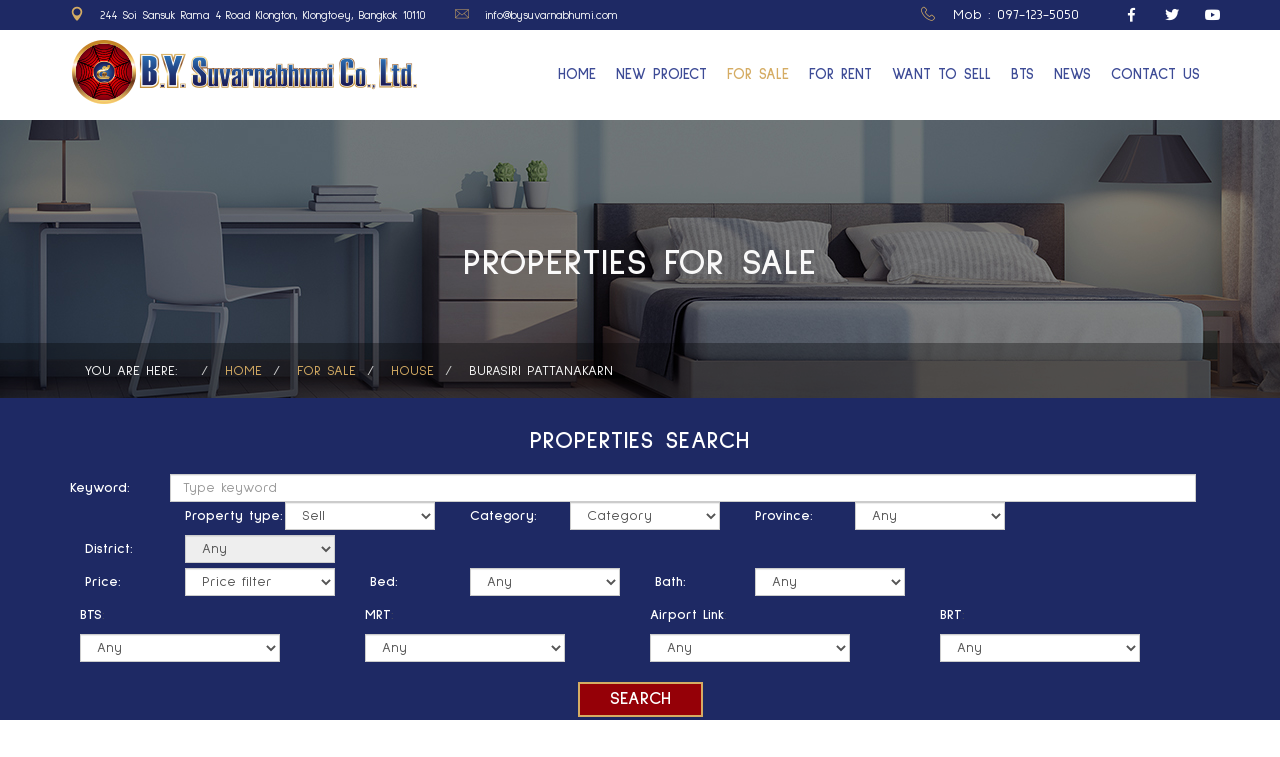

--- FILE ---
content_type: text/html; charset=utf-8
request_url: https://bysuvarnabhumi.com/for-sale/hs190-burasiri-pattanakarn-629
body_size: 22923
content:

<!DOCTYPE html>
<html lang="en-gb" dir="ltr"
	  class='com_osproperty view-ltype task-property_details itemid-309 j39 mm-hover'>

<head>
	<base href="https://bysuvarnabhumi.com/for-sale/hs190-burasiri-pattanakarn-629" />
	<meta http-equiv="content-type" content="text/html; charset=utf-8" />
	<meta name="keywords" content="ขายบ้าน, บ้านมือสอง, บ้านเดี่ยว, สวนหลวง, Burasiri Pattanakarn, Pattanakarn, ฺBangkok, Suan Luang, Prawet, House, Single house, sell, Sale, บุราสิริ พัฒนาการ , บุราสิริ , พัฒนาการ, กรุงเทพฯ, ประเวศ" />
	<meta name="description" content="New Pattana Road,Suan Luang,Prawet, Bangkok 10250," />
	<title>Burasiri Pattanakarn, - B.Y. Suvarnabhumi Co.,Ltd. Real Estate brokerage business</title>
	<link href="/templates/jb_interrio/favicon.ico" rel="shortcut icon" type="image/vnd.microsoft.icon" />
	<link href="/templates/jb_interrio/local/css/bootstrap.css" rel="stylesheet" type="text/css" />
	<link href="/components/com_osproperty/style/frontend_style.css" rel="stylesheet" type="text/css" />
	<link href="/components/com_osproperty/js/bootstrap/css/bootstrap_adv.css" rel="stylesheet" type="text/css" />
	<link href="https://bysuvarnabhumi.com/components/com_osproperty/templates/09052018170318theme1/style/style.css" rel="stylesheet" type="text/css" />
	<link href="/media/system/css/modal.css?38eed1fa1ffc5aec922405313bd6e925" rel="stylesheet" type="text/css" />
	<link href="https://bysuvarnabhumi.com/components/com_osproperty/templates/09052018170318theme1/style/slide.css" rel="stylesheet" type="text/css" />
	<link href="https://bysuvarnabhumi.com/components/com_osproperty/templates/default/style/favslider.css" rel="stylesheet" type="text/css" />
	<link href="/media/system/css/calendar-jos.css?38eed1fa1ffc5aec922405313bd6e925" rel="stylesheet" title="Green" media="all" type="text/css" />
	<link href="/media/system/css/fields/calendar.css" rel="stylesheet" type="text/css" />
	<link href="/templates/system/css/system.css" rel="stylesheet" type="text/css" />
	<link href="/templates/jb_interrio/local/css/legacy-grid.css" rel="stylesheet" type="text/css" />
	<link href="/plugins/system/t3/base-bs3/fonts/font-awesome/css/font-awesome.min.css" rel="stylesheet" type="text/css" />
	<link href="/templates/jb_interrio/local/css/template.css" rel="stylesheet" type="text/css" />
	<link href="/templates/jb_interrio/local/css/megamenu.css" rel="stylesheet" type="text/css" />
	<link href="/templates/jb_interrio/local/css/off-canvas.css" rel="stylesheet" type="text/css" />
	<link href="/templates/jb_interrio/fonts/font-awesome/css/font-awesome.min.css" rel="stylesheet" type="text/css" />
	<link href="//fonts.googleapis.com/css?family=Roboto:100,100i,300,300i,400,400i,500,500i,700,700i,900,900i" rel="stylesheet" type="text/css" />
	<link href="//fonts.googleapis.com/css?family=Lato:100,100i,300,300i,400,400i,700,700i,900,900i" rel="stylesheet" type="text/css" />
	<link href="/templates/jb_interrio/fonts/flaticon/css/flaticon.css" rel="stylesheet" type="text/css" />
	<link href="/templates/jb_interrio/fonts/OilBats/css/OilBats.css" rel="stylesheet" type="text/css" />
	<link href="/templates/jb_interrio/css/prettyPhoto.css" rel="stylesheet" type="text/css" />
	<link href="/templates/jb_interrio/css/switcher.css" rel="stylesheet" type="text/css" />
	<link href="/templates/jb_interrio/css/animate.min.css" rel="stylesheet" type="text/css" />
	<link href="/templates/jb_interrio/css/custom.css" rel="stylesheet" type="text/css" />
	<link href="https://bysuvarnabhumi.com/modules/mod_ospropertysearchnew/asset/style.css" rel="stylesheet" type="text/css" />
	<link href="https://bysuvarnabhumi.com/components/com_osproperty/style/frontend_style.css" rel="stylesheet" type="text/css" />
	<link href="/media/jui/css/chosen.css?38eed1fa1ffc5aec922405313bd6e925" rel="stylesheet" type="text/css" />
	<script type="application/json" class="joomla-script-options new">{"csrf.token":"6725c6baa837f4832207ebe196aacdd1","system.paths":{"root":"","base":""}}</script>
	<script src="/components/com_osproperty/js/ajax.js" type="text/javascript"></script>
	<script src="/components/com_osproperty/js/bootstrap/js/jquery.min.js" type="text/javascript"></script>
	<script src="/components/com_osproperty/js/bootstrap/js/jquery-noconflict.js" type="text/javascript"></script>
	<script src="/components/com_osproperty/js/bootstrap/js/bootstrap.min.js" type="text/javascript"></script>
	<script src="https://bysuvarnabhumi.com/components/com_osproperty/js/ajax.js" type="text/javascript"></script>
	<script src="//maps.googleapis.com/maps/api/js?sensor=false&key=AIzaSyBItTPQX9fHEYRUkqcyE2dGOxin2muMtKc" type="text/javascript"></script>
	<script src="/media/system/js/mootools-core.js?38eed1fa1ffc5aec922405313bd6e925" type="text/javascript"></script>
	<script src="/media/system/js/core.js?38eed1fa1ffc5aec922405313bd6e925" type="text/javascript"></script>
	<script src="/media/system/js/mootools-more.js?38eed1fa1ffc5aec922405313bd6e925" type="text/javascript"></script>
	<script src="/media/system/js/modal.js?38eed1fa1ffc5aec922405313bd6e925" type="text/javascript"></script>
	<script src="/media/jui/js/jquery.min.js?38eed1fa1ffc5aec922405313bd6e925" type="text/javascript"></script>
	<script src="/media/jui/js/jquery-noconflict.js?38eed1fa1ffc5aec922405313bd6e925" type="text/javascript"></script>
	<script src="/media/jui/js/jquery-migrate.min.js?38eed1fa1ffc5aec922405313bd6e925" type="text/javascript"></script>
	<script src="https://bysuvarnabhumi.com/components/com_osproperty/templates/default/js/jquery.flexslider.js" type="text/javascript"></script>
	<script src="/media/system/js/calendar.js?38eed1fa1ffc5aec922405313bd6e925" type="text/javascript"></script>
	<script src="/media/system/js/calendar-setup.js?38eed1fa1ffc5aec922405313bd6e925" type="text/javascript"></script>
	<!--[if lte IE 11]><script src="/media/system/js/polyfill.event.js?38eed1fa1ffc5aec922405313bd6e925" type="text/javascript"></script><![endif]-->
	<!--[if lte IE 11]><script src="/media/system/js/polyfill.classlist.js?38eed1fa1ffc5aec922405313bd6e925" type="text/javascript"></script><![endif]-->
	<!--[if lte IE 11]><script src="/media/system/js/polyfill.map.js?38eed1fa1ffc5aec922405313bd6e925" type="text/javascript"></script><![endif]-->
	<script src="/media/system/js/fields/calendar-locales/en.js" type="text/javascript"></script>
	<script src="/media/system/js/fields/calendar-locales/date/gregorian/date-helper.min.js" type="text/javascript"></script>
	<script src="/media/system/js/fields/calendar.min.js" type="text/javascript"></script>
	<script src="/plugins/system/t3/base-bs3/bootstrap/js/bootstrap.js" type="text/javascript"></script>
	<script src="/plugins/system/t3/base-bs3/js/jquery.tap.min.js" type="text/javascript"></script>
	<script src="/plugins/system/t3/base-bs3/js/off-canvas.js" type="text/javascript"></script>
	<script src="/plugins/system/t3/base-bs3/js/script.js" type="text/javascript"></script>
	<script src="/plugins/system/t3/base-bs3/js/menu.js" type="text/javascript"></script>
	<script src="/templates/jb_interrio/js/script.js" type="text/javascript"></script>
	<script src="/templates/jb_interrio/js/jquery.inview.js" type="text/javascript"></script>
	<script src="/templates/jb_interrio/js/jquery.inview.min.js" type="text/javascript"></script>
	<script src="/templates/jb_interrio/js/jquery.prettyPhoto.js" type="text/javascript"></script>
	<script src="/templates/jb_interrio/js/switcher.js" type="text/javascript"></script>
	<script src="/templates/jb_interrio/js/prettySocial.min.js" type="text/javascript"></script>
	<script src="/templates/jb_interrio/js/SmoothScroll.js" type="text/javascript"></script>
	<script src="/templates/jb_interrio/js/loadMoreResults.js" type="text/javascript"></script>
	<script src="/plugins/system/t3/base-bs3/js/nav-collapse.js" type="text/javascript"></script>
	<script src="/media/jui/js/chosen.jquery.min.js?38eed1fa1ffc5aec922405313bd6e925" type="text/javascript"></script>
	<script type="text/javascript">

		jQuery(function($) {
			SqueezeBox.initialize({});
			initSqueezeBox();
			$(document).on('subform-row-add', initSqueezeBox);

			function initSqueezeBox(event, container)
			{
				SqueezeBox.assign($(container || document).find('a.osmodal').get(), {
					parse: 'rel'
				});
			}
		});

		window.jModalClose = function () {
			SqueezeBox.close();
		};

		// Add extra modal close functionality for tinyMCE-based editors
		document.onreadystatechange = function () {
			if (document.readyState == 'interactive' && typeof tinyMCE != 'undefined' && tinyMCE)
			{
				if (typeof window.jModalClose_no_tinyMCE === 'undefined')
				{
					window.jModalClose_no_tinyMCE = typeof(jModalClose) == 'function'  ?  jModalClose  :  false;

					jModalClose = function () {
						if (window.jModalClose_no_tinyMCE) window.jModalClose_no_tinyMCE.apply(this, arguments);
						tinyMCE.activeEditor.windowManager.close();
					};
				}

				if (typeof window.SqueezeBoxClose_no_tinyMCE === 'undefined')
				{
					if (typeof(SqueezeBox) == 'undefined')  SqueezeBox = {};
					window.SqueezeBoxClose_no_tinyMCE = typeof(SqueezeBox.close) == 'function'  ?  SqueezeBox.close  :  false;

					SqueezeBox.close = function () {
						if (window.SqueezeBoxClose_no_tinyMCE)  window.SqueezeBoxClose_no_tinyMCE.apply(this, arguments);
						tinyMCE.activeEditor.windowManager.close();
					};
				}
			}
		};
		Calendar._DN = ["Sunday","Monday","Tuesday","Wednesday","Thursday","Friday","Saturday","Sunday"]; Calendar._SDN = ["Sun","Mon","Tue","Wed","Thu","Fri","Sat","Sun"]; Calendar._FD = 0; Calendar._MN = ["January","February","March","April","May","June","July","August","September","October","November","December"]; Calendar._SMN = ["Jan","Feb","Mar","Apr","May","Jun","Jul","Aug","Sep","Oct","Nov","Dec"]; Calendar._TT = {"INFO":"About the Calendar","ABOUT":"DHTML Date\/Time Selector\n(c) dynarch.com 20022005 \/ Author: Mihai Bazon\nFor latest version visit: http:\/\/www.dynarch.com\/projects\/calendar\/\nDistributed under GNU LGPL.  See http:\/\/gnu.org\/licenses\/lgpl.html for details.\n\nDate selection:\n- Use the \u00ab and \u00bb buttons to select year\n- Use the < and > buttons to select month\n- Hold mouse button on any of the buttons above for faster selection.","ABOUT_TIME":"\n\nTime selection:\n Click on any of the time parts to increase it\n or Shiftclick to decrease it\n or click and drag for faster selection.","PREV_YEAR":"Select to move to the previous year. Select and hold for a list of years.","PREV_MONTH":"Select to move to the previous month. Select and hold for a list of the months.","GO_TODAY":"Go to today","NEXT_MONTH":"Select to move to the next month. Select and hold for a list of the months.","SEL_DATE":"Select a date.","DRAG_TO_MOVE":"Drag to move.","PART_TODAY":" Today ","DAY_FIRST":"Display %s first","WEEKEND":"0,6","CLOSE":"Close","TODAY":"Today","TIME_PART":"(Shift-)Select or Drag to change the value.","DEF_DATE_FORMAT":"%Y%m%d","TT_DATE_FORMAT":"%a, %b %e","WK":"wk","TIME":"Time:"};
	jQuery(function ($) {
		initChosen();
		$("body").on("subform-row-add", initChosen);

		function initChosen(event, container)
		{
			container = container || document;
			$(container).find(".chosen").chosen({"disable_search_threshold":10,"search_contains":true,"allow_single_deselect":true,"placeholder_text_multiple":"Type or select some options","placeholder_text_single":"Select an option","no_results_text":"No results match"});
		}
	});
	jQuery(document).ready(function(){
	                    jQuery(".chosen").chosen();
	                });jQuery(function($){ initTooltips(); $("body").on("subform-row-add", initTooltips); function initTooltips (event, container) { container = container || document;$(container).find(".hasTooltip").tooltip({"html": true,"container": "body"});} });
	</script>
	<link rel="image_src" href="https://bysuvarnabhumi.com/images/osproperty/properties/629/medium/6291645760272614adb50962d1_5889.jpg" />
	<meta property="og:image" content="https://bysuvarnabhumi.com/images/osproperty/properties/629/medium/6291645760272614adb50962d1_5889.jpg" />
	<meta property="og:title" content="Burasiri Pattanakarn" />
	<meta property="og:url" content="https://bysuvarnabhumi.com/for-sale/hs190-burasiri-pattanakarn-629" />
	<meta property="og:type" content="website" />
	<meta property="og:description" content="" />

		
	
<!-- META FOR IOS & HANDHELD -->
	<meta name="viewport" content="width=device-width, initial-scale=1.0, maximum-scale=1.0, user-scalable=no"/>
	<style type="text/stylesheet">
		@-webkit-viewport   { width: device-width; }
		@-moz-viewport      { width: device-width; }
		@-ms-viewport       { width: device-width; }
		@-o-viewport        { width: device-width; }
		@viewport           { width: device-width; }
	</style>
	<script type="text/javascript">
		//<![CDATA[
		if (navigator.userAgent.match(/IEMobile\/10\.0/)) {
			var msViewportStyle = document.createElement("style");
			msViewportStyle.appendChild(
				document.createTextNode("@-ms-viewport{width:auto!important}")
			);
			document.getElementsByTagName("head")[0].appendChild(msViewportStyle);
		}
		//]]>
	</script>
<meta name="HandheldFriendly" content="true"/>
<meta name="apple-mobile-web-app-capable" content="YES"/>
<!-- //META FOR IOS & HANDHELD -->




<!-- Le HTML5 shim and media query for IE8 support -->
<!--[if lt IE 9]>
<script src="//cdnjs.cloudflare.com/ajax/libs/html5shiv/3.7.3/html5shiv.min.js"></script>
<script type="text/javascript" src="/plugins/system/t3/base-bs3/js/respond.min.js"></script>
<![endif]-->

<!-- You can add Google Analytics here or use T3 Injection feature -->
<link href="https://fonts.googleapis.com/css?family=Caveat|Sulphur+Point:400,700&display=swap" rel="stylesheet">
<link rel="stylesheet" href="https://use.fontawesome.com/releases/v5.7.1/css/all.css" integrity="sha384-fnmOCqbTlWIlj8LyTjo7mOUStjsKC4pOpQbqyi7RrhN7udi9RwhKkMHpvLbHG9Sr" crossorigin="anonymous">
</head>

<body itemscope itemtype="http://schema.org/WebPage">

<div class="t3-wrapper"> <!-- Need this wrapper for off-canvas menu. Remove if you don't use of-canvas -->


  
<!-- HEADER -->
<header id="t3-header" class="wrap t3-header-wrap header-area cpanel-close">
	
	
		<!-- TOPBAR -->
			 			 <div id="jb-topbar" class="wrap jb-topbar top-bar-area">
			   <div class="container">
					<div class="row">
											<div class="col-xs-12 col-sm-9 col-md-8 col-lg-7 t3-topbar-1  ">
							<div class="t3-module module " id="Mod90"><div class="module-inner"><div class="module-ct">

<div class="custom"  >
	<div class="contact-info-left clearfix">
<ul>
<li><span class="flaticon-map-marker-point"> </span> 244 Soi Sansuk Rama 4 Road Klongton, Klongtoey, Bangkok 10110</li>
<li><span class="flaticon-new-email-outline envelop"> </span> info@bysuvarnabhumi.com</li>
</ul>
</div></div>
</div></div></div>
						</div>
										
											<div class="col-xs-12 col-sm-3 col-md-4 col-lg-5 t3-topbar-2 ">
							<div class="t3-module module hidden-xs hidden-sm " id="Mod91"><div class="module-inner"><div class="module-ct">

<div class="custom hidden-xs hidden-sm"  >
	<div class="contact-info-right">
<div class="phnumber">
<p><span class="flaticon-technology"> </span> Mob : 097-123-5050</p>
</div>
<div class="top-social-links">
<ul>
<li><a href="#"><i class="fab fa-facebook-f"> </i></a></li>
<li><a href="#"><i class="fab fa-twitter"> </i></a></li>
<li><a href="#"><i class="fab fa-youtube"> </i></a></li>
</ul>
</div>
</div></div>
</div></div></div>
						</div>
										</div>
				</div>
			 </div>
			 		<!-- //TOPBAR -->


		<div class="t3-header jb-header-default navbar-affixed-top"  data-spy="affix" data-offset-top="200">
			
			
						
			<div class="container">
				<div class="row">
					<div class="col-md-12 col-sm-12 col-xs-12">
						<!-- OUTER BOX STARTED -->
						<div class="outer-box clearfix">
							
							<!-- LOGO -->
								<div class="logo">
									<div class="logo-image">
										<a href="/" title="B.Y. Suvarnabhumi Co.,Ltd. Real Estate brokerage business">
																							<img class="logo-img" src="/images/logo.png" alt="B.Y. Suvarnabhumi Co.,Ltd. Real Estate brokerage business" />
																																	<span>B.Y. Suvarnabhumi Co.,Ltd. Real Estate brokerage business</span>
										</a>
										<small class="site-slogan"></small>
									</div>
								</div>
							<!-- //LOGO -->
							
							<div class="t3-nav-btn">
						
								<!-- OFFCANVAS -->
																											


<button class="btn btn-primary off-canvas-toggle " type="button" data-pos="left" data-nav="#t3-off-canvas" data-effect="off-canvas-effect-4">
  <i class="fa fa-bars"></i>
</button>

<!-- OFF-CANVAS SIDEBAR -->
<div id="t3-off-canvas" class="t3-off-canvas ">

  <div class="t3-off-canvas-header">
    <h2 class="t3-off-canvas-header-title">Main menu</h2>
    <button type="button" class="close" data-dismiss="modal" aria-hidden="true">&times;</button>
  </div>

  <div class="t3-off-canvas-body">
    <div class="t3-module module " id="Mod94"><div class="module-inner"><div class="module-ct"><ul class="nav menu">
<li class="item-307 default"><a href="/" class="">HOME</a></li><li class="item-308"><a href="/project" class="">New Project</a></li><li class="item-309 current active"><a href="/for-sale" class="">For Sale</a></li><li class="item-310"><a href="/for-rent" class="">For Rent</a></li><li class="item-311"><a href="/want-to-sell" class="">Want to Sell</a></li><li class="item-338"><a href="/bts-information" class="">BTS</a></li><li class="item-312"><a href="/news" class="">News</a></li><li class="item-322"><a href="/contact" class="">Contact Us</a></li></ul>
</div></div></div>
  </div>

</div>
<!-- //OFF-CANVAS SIDEBAR -->

																		
																<!-- //OFFCANVAS -->
						
								<!-- Brand and toggle get grouped for better mobile display -->
								<div class="navbar-header pull-right hidden-xs">
								
																													<button type="button" class="navbar-toggle" data-toggle="collapse" data-target=".t3-navbar-collapse">
											<i class="fa fa-bars"></i>
										</button>
																	</div>
						  </div>	
							
							<div class="search-box-btn">
															</div>
							
							
							<!--Start cart btn-->
								<div class="cart-btn">
																	</div>
							<!--End cart btn-->
							
							<!-- MAIN NAVIGATION -->
								<nav id="t3-mainnav" class="jb-nav">
									
									<div class="navbar navbar-default t3-mainnav pull-right hidden-sm hidden-xs hidden-md">
								
																					<div class="t3-navbar-collapse navbar-collapse collapse"></div>
																		
										<div class="t3-navbar navbar-collapse collapse">
											<div  class="t3-megamenu animate zoom"  data-duration="400" data-responsive="true">
<ul itemscope itemtype="http://www.schema.org/SiteNavigationElement" class="nav navbar-nav level0">
<li itemprop='name'  data-id="307" data-level="1">
<a itemprop='url' class=""  href="/"   data-target="#">HOME </a>

</li>
<li itemprop='name'  data-id="308" data-level="1">
<a itemprop='url' class=""  href="/project"   data-target="#">New Project </a>

</li>
<li itemprop='name' class="current active" data-id="309" data-level="1">
<a itemprop='url' class=""  href="/for-sale"   data-target="#">For Sale </a>

</li>
<li itemprop='name'  data-id="310" data-level="1">
<a itemprop='url' class=""  href="/for-rent"   data-target="#">For Rent </a>

</li>
<li itemprop='name'  data-id="311" data-level="1">
<a itemprop='url' class=""  href="/want-to-sell"   data-target="#">Want to Sell </a>

</li>
<li itemprop='name'  data-id="338" data-level="1">
<a itemprop='url' class=""  href="/bts-information"   data-target="#">BTS </a>

</li>
<li itemprop='name'  data-id="312" data-level="1">
<a itemprop='url' class=""  href="/news"   data-target="#">News </a>

</li>
<li itemprop='name'  data-id="322" data-level="1">
<a itemprop='url' class=""  href="/contact"   data-target="#">Contact Us </a>

</li>
</ul>
</div>

										</div>
								
									</div>
									
								</nav>
							<!-- //MAIN NAVIGATION -->
							
							
							
							
						</div>
						<!-- OUTER BOX ENDED-->
					</div>
				</div>
			</div>		
		</div>

</header>
<!-- //HEADER -->


  
<div class="breadcrumb-area ">

	<!-- MASTHEAD -->
	<div class="wrap t3-masthead ">
		
<div class="jamasshead inner-banner "  style="background-image: url(/images/head/head_property.jpg)" >
	<div class="container text-center">
		<h1 class="jamasshead-title">Properties for sale</h1>
		<div class="jamasshead-description"></div>
	</div>
</div>	

	</div>
	<!-- //MASTHEAD -->


	<!-- NAV HELPER -->
	<nav class="wrap breadcrumb-bottom  t3-navhelper ">
		<div class="container">
			
<ul itemscope itemtype="https://schema.org/BreadcrumbList" class="breadcrumb">
			<li>
			You are here: &#160;
		</li>
	
				<li itemprop="itemListElement" itemscope itemtype="https://schema.org/ListItem">
									<a itemprop="item" href="/" class="pathway"><span itemprop="name">Home</span></a>
				
									<span class="divider">
						<img src="/templates/jb_interrio/images/system/arrow.png" alt="" />					</span>
								<meta itemprop="position" content="1">
			</li>
					<li itemprop="itemListElement" itemscope itemtype="https://schema.org/ListItem">
									<a itemprop="item" href="/for-sale" class="pathway"><span itemprop="name">For Sale</span></a>
				
									<span class="divider">
						<img src="/templates/jb_interrio/images/system/arrow.png" alt="" />					</span>
								<meta itemprop="position" content="2">
			</li>
					<li itemprop="itemListElement" itemscope itemtype="https://schema.org/ListItem">
									<a itemprop="item" href="/for-sale/house" class="pathway"><span itemprop="name">House</span></a>
				
									<span class="divider">
						<img src="/templates/jb_interrio/images/system/arrow.png" alt="" />					</span>
								<meta itemprop="position" content="3">
			</li>
					<li itemprop="itemListElement" itemscope itemtype="https://schema.org/ListItem" class="active">
				<span itemprop="name">
					Burasiri Pattanakarn				</span>
				<meta itemprop="position" content="4">
			</li>
		</ul>

		</div>
	</nav>
	<!-- //NAV HELPER -->



</div>

	
	<div class="wrap beforemain">
		<div class="container">
			<div class="t3-module module searchhome " id="Mod167"><div class="module-inner"><h3 class="module-title "><span>Properties Search</span></h3><div class="module-ct">
<script language="javascript">
function submitSearchForm167(){
	var ossearchForm = document.getElementById('ossearchForm167');
	var keyword = ossearchForm.keyword;
	var category_id = ossearchForm.category_id;
	var agent_type = ossearchForm.agent_type;
	var property_type = ossearchForm.property_type;
	var agent_id = ossearchForm.agent_id;
	var state = ossearchForm.state;
	var fields = ossearchForm.fields.value;
	var canSubmit = 1;
	var emptyFiemd = 0;
	var mcountry_id = document.getElementById('mcountry_id167');
	var country_id = ossearchForm.country_id;
	var city = ossearchForm.city;
	var mstate_id = document.getElementById('mstate_id167');
	var state_id = ossearchForm.state_id;
	var mcity = document.getElementById('city167');
	if((mcountry_id != null) && (country_id != null)){
		country_id.value = mcountry_id.value;
	}
	if((mstate_id != null) && (state_id != null)){
		state_id.value = mstate_id.value;
	}
	if(( mcity != null) && (city != null)){
		city.value = mcity.value;
	}
	if(fields != ""){
		var fieldArr = fields.split(",");
		var length = fieldArr.length;
		if(keyword != null){
			if(keyword.value == ""){
				emptyFiemd++;
			}
		}
		if(agent_type != null){
			if(agent_type.value == ""){
				emptyFiemd++;
			}
		}
		if(property_type != null){
			if(property_type.value == ""){
				emptyFiemd++;
			}
		}
		if(state != null){
			if(state.value == ""){
				emptyFiemd++;
			}
		}

	}else{
		ossearchForm.submit();
	}
}
</script>

<form method="POST" action="/property-search-result" name="ossearchForm167" id="ossearchForm167">

        <div class="ospsearch_div blockdiv" id="other_div167">
					<div class="mod_ossearch_right_col keyword">
												<div class="labelfloatleft">
								<label class="elementlabel">
									Keyword:
								</label>
							</div>
                    												<div class="mod_ossearch_right_col">
								<input type="text" class="input-medium" style="width:90%!important"  value="" id="keyword" name="keyword" placeholder="Type keyword " />
							</div>
				</div>
                <!--tr>
                    <td class="mod_ossearch_right_col">
                                                <input type="checkbox" name="isFeatured" id="isFeatured" value="0"  onclick="javascript:modOspropertyChangeValue('isFeatured')" />
						&nbsp;
						Featured                    </td>
                </tr>
                <tr>
                    <td class="mod_ossearch_right_col">
                                                <input type="checkbox" name="isSold" id="$isSold" value="0"  onclick="javascript:modOspropertyChangeValue('isSold')" />
						&nbsp;
						Sold                    </td>
                </tr-->
        </div>
        <script language="javascript">
            jQuery("#aother_div167").click(function() {
                if(jQuery("#other_div167").hasClass("hiddendiv")){
                    jQuery("#other_div167").show("slow");
                    jQuery("#other_div167").removeClass("hiddendiv");
                    jQuery("#iother_div167").removeClass("osicon-chevron-down").removeClass("icon-chevron-down").addClass("osicon-chevron-up").addClass("icon-chevron-up");
                }else{
                    jQuery("#other_div167").hide("slow");
                    jQuery("#other_div167").addClass("hiddendiv");
                    jQuery("#iother_div167").removeClass("osicon-chevron-up").removeClass("icon-chevron-up").addClass("osicon-chevron-down").addClass("icon-chevron-down");
                }
            });
        </script>
    	      <a href="javascript:return false;" id="abasic_div167" style="text-decoration:none;display:none;">
            <i id="ibasic_div167" class="osicon-chevron-up icon-chevron-up"></i>
            Basic information        </a>
	<div class="ospsearch_div blockdiv" id="basic_div167">
			<!--property type begin-->							<div class="mod_ossearch_right_col col-md-3 col-sm-3">								<div class="labelfloatleft">					<label class="elementlabel">						Property type:					</label>				</div>													<select id="property_type167" name="property_type" style="width:150 !important;" class="input-medium chosen" >
	<option value="">Any</option>
	<option value="5">Rent</option>
	<option value="3" selected="selected">Sell</option>
</select>
				</div>						<!--property type end-->
							<div class="mod_ossearch_right_col col-md-3 col-sm-3">
								<div class="labelfloatleft">
					<label class="elementlabel">
						Category:
					</label>
				</div>
													<select id="category_id" name="category_id" width: 150!important;" class="input-medium chosen"  >
	<option value="0">Category</option>
	<option value="2">House</option>
	<option value="3">Home Office</option>
	<option value="8">Town House</option>
	<option value="15">Town Home</option>
	<option value="16">Twin House</option>
	<option value="17">Condominium</option>
	<option value="19">Apartment</option>
	<option value="20">Building</option>
	<option value="21">Hotel</option>
	<option value="22">Resort</option>
	<option value="23">Office Building</option>
	<option value="24">Commercial Building</option>
	<option value="25">Land</option>
	<option value="26">Land with Construction</option>
	<option value="27">Warehouse</option>
	<option value="28">Factory</option>
	<option value="29">Other</option>
</select>
				</div>
			<!--category end--><!--address begin-->                <a href="javascript:return false;" id="aaddress_div167" style="text-decoration:none;display:none;">                <i id="iaddress_div167" class="osicon-chevron-up icon-chevron-up"></i>                Address            </a>                										                        <div class="mod_ossearch_right_col col-md-3 col-sm-3">                        <div class="labelfloatleft">                            <label class="elementlabel">                                Province:                            </label>                        </div>                        						                            <div id="country_state_search_module167">                                <select id="mstate_id167" name="mstate_id167" class="input-medium" onchange="change_stateModule167(this.value,0,167)" class="input-medium" style="width:150px;">
	<option value="">Any</option>
	<option value="2">Amnat Charoen</option>
	<option value="3">Ang Thong</option>
	<option value="1">Bangkok </option>
	<option value="77">Bueng Kan</option>
	<option value="4">Buri Ram</option>
	<option value="5">Chachoengsao</option>
	<option value="6">Chai Nat</option>
	<option value="7">Chaiyaphum</option>
	<option value="8">Chanthaburi</option>
	<option value="9">Chiang Mai</option>
	<option value="10">Chiang Rai</option>
	<option value="11">Chon Buri</option>
	<option value="12">Chumphon</option>
	<option value="13">Kalasin</option>
	<option value="14">Kamphaeng Phet</option>
	<option value="15">Kanchanaburi</option>
	<option value="16">Khon Kaen</option>
	<option value="17">Krabi</option>
	<option value="18">Lampang</option>
	<option value="19">Lamphun</option>
	<option value="20">Loei</option>
	<option value="21">Lop Buri</option>
	<option value="22">Mae Hong Son</option>
	<option value="23">Maha Sarakham</option>
	<option value="24">Mukdahan</option>
	<option value="25">Nakhon Nayok</option>
	<option value="26">Nakhon Pathom</option>
	<option value="27">Nakhon Phanom</option>
	<option value="28">Nakhon Ratchasima</option>
	<option value="29">Nakhon Sawan</option>
	<option value="30">Nakhon Si Thammarat</option>
	<option value="31">Nan</option>
	<option value="32">Narathiwat</option>
	<option value="33">Nong Bua Lam Phu</option>
	<option value="34">Nong Khai</option>
	<option value="35">Nonthaburi</option>
	<option value="36">Pathum Thani</option>
	<option value="37">Pattani</option>
	<option value="38">Phangnga</option>
	<option value="39">Phatthalung</option>
	<option value="40">Phayao</option>
	<option value="41">Phetchabun</option>
	<option value="42">Phetchaburi</option>
	<option value="43">Phichit</option>
	<option value="44">Phitsanulok</option>
	<option value="46">Phra Nakhon Si Ayutthaya</option>
	<option value="45">Phrae</option>
	<option value="47">Phuket</option>
	<option value="48">Prachin Buri</option>
	<option value="49">Prachuap Khiri Khan</option>
	<option value="50">Ranong</option>
	<option value="51">Ratchaburi</option>
	<option value="52">Rayong</option>
	<option value="53">Roi Et </option>
	<option value="54">Sa Kaeo</option>
	<option value="55">Sakon Nakhon</option>
	<option value="56">Samut Prakan</option>
	<option value="57">Samut Sakhon</option>
	<option value="58">Samut Songkhram</option>
	<option value="59">Saraburi</option>
	<option value="60">Satun</option>
	<option value="62">Si Sa Ket</option>
	<option value="61">Sing Buri</option>
	<option value="63">Songkhla</option>
	<option value="64">Sukhothai</option>
	<option value="65">Suphan Buri</option>
	<option value="66">Surat Thani</option>
	<option value="67">Surin</option>
	<option value="68">Tak</option>
	<option value="69">Trang</option>
	<option value="70">Trat</option>
	<option value="71">Ubon Ratchathani</option>
	<option value="72">Udon Thani</option>
	<option value="73">Uthai Thani</option>
	<option value="74">Uttaradit</option>
	<option value="75">Yala</option>
	<option value="76">Yasothon</option>
</select>
                            </div>                       </div>                                    <div class="mod_ossearch_right_col col-md-3 col-sm-3">					                    <div class="labelfloatleft">                        <label class="elementlabel">                            District:                        </label>                    </div>                    					                        <div id="city_div_search_module167">                            <select id="city167" name="city167" class="input-medium" disabled>
	<option value="0" selected="selected">Any</option>
</select>
                        </div>                    </div>            <input type="hidden" name="state_id"  value="" />            <input type="hidden" name="country_id"  value="" />            <input type="hidden" name="city" value="" /><!--address end--><div class="clearfix"></div>
    <script language="javascript">
        jQuery("#abasic_div167").click(function() {
            if(jQuery("#basic_div167").hasClass("hiddendiv")){
                jQuery("#basic_div167").show("slow");
                jQuery("#basic_div167").removeClass("hiddendiv");
               jQuery("#ibasic_div167").removeClass("osicon-chevron-down").removeClass("icon-chevron-down").addClass("osicon-chevron-up").addClass("icon-chevron-up");
            }else{
                jQuery("#basic_div167").hide("slow");
                jQuery("#basic_div167").addClass("hiddendiv");
                jQuery("#ibasic_div167").removeClass("osicon-chevron-up").removeClass("icon-chevron-up").addClass("osicon-chevron-down").addClass("icon-chevron-down");
            }
        });
    </script>
	</div><div class="ospsearch_div blockdiv"><!--price begin-->							<div class="mod_ossearch_right_col col-md-3 col-sm-3">					<div class="labelfloatleft">						<label class="elementlabel">							Price:						</label>					</div>										<div id="mod_ossearch_price">							<select id="price" name="price" class="input-medium">
	<option value="">Price filter</option>
	<option value="8"> &lt; ฿ 5,000</option>
	<option value="9">฿ 5,001 - ฿ 8,000</option>
	<option value="10">฿ 8,001 - ฿ 10,000</option>
	<option value="11">฿ 10,001 - ฿ 50,000</option>
	<option value="12">฿ 50,001 - ฿ 100,000</option>
	<option value="13">฿ 100,001 - ฿ 500,000</option>
	<option value="14"> &gt; ฿ 500,001</option>
</select>
						</div>				</div> 			<!--price end--><!--bed begin-->                    <div class="nbed mod_ossearch_right_col col-md-3 col-sm-3">                    <div class="labelfloatleft">                        <label class="elementlabel">                            Bed:                        </label>                    </div>				                      		<select id="nbed" name="nbed" class="input-mini chosen" style="width:150px !important;">
	<option value="">Any</option>
	<option value="1">1</option>
	<option value="2">2</option>
	<option value="3">3</option>
	<option value="4">4</option>
	<option value="5">5</option>
	<option value="6">6</option>
	<option value="7">7</option>
	<option value="8">8</option>
	<option value="9">9</option>
	<option value="10">10+</option>
</select>
					</div><!--bed end--><!--bath begin-->                    <div class="nbath mod_ossearch_right_col col-md-3">                    <div class="labelfloatleft">                        <label class="elementlabel">                            Bath:                        </label>                    </div>				                      		<select id="nbath" name="nbath"  class="input-mini chosen" style="width:150px !important;">
	<option value="">Any</option>
	<option value="1">1</option>
	<option value="2">2</option>
	<option value="3">3</option>
	<option value="4">4</option>
	<option value="5">5</option>
	<option value="6">6</option>
	<option value="7">7</option>
	<option value="8">8</option>
	<option value="9">9</option>
	<option value="10">10+</option>
</select>
					</div> <!--bath end--><div style="clear:both;"></div></div>
            <a href="javascript:return false;" id="adetails_div167" style="text-decoration:none;display:none;">
            <i id="idetails_div167" class="osicon-chevron-up icon-chevron-up"></i>
            Details        </a>
    <script language="javascript">
        jQuery("#adetails_div167").click(function() {
            if(jQuery("#details_div167").hasClass("hiddendiv")){
                jQuery("#details_div167").show("slow");
                jQuery("#details_div167").removeClass("hiddendiv");
                jQuery("#idetails_div167").removeClass("osicon-chevron-down").removeClass("icon-chevron-down").addClass("icon-chevron-up").addClass("icon-chevron-up");
            }else{
                jQuery("#details_div167").hide("slow");
                jQuery("#details_div167").addClass("hiddendiv");
                jQuery("#idetails_div167").removeClass("osicon-chevron-up").removeClass("icon-chevron-up").addClass("osicon-chevron-down").addClass("icon-chevron-down");
            }
        });
    </script>
	<div style="clear:both;"></div>                <div class="ospsearch_div blockdiv"
                     id="groupbts_mrt_arl167">
                                                    <div class="col-md-3 col-xs-12 col-sm-3" id="searchmoduleextrafields_1"
                                 style="">
                                <div class='labelfloatleft'><label class='elementlabel'>BTS</label>: </div>		<select name="bts" id="bts" style="width:200px;" class="input-small" >
			<option value="">Any</option>
							<option value="1" >--Dark Red Line--</option>
								<option value="2" >Thammasat Rangsit</option>
								<option value="3" >Chiang Rak</option>
								<option value="4" >Bangkok University</option>
								<option value="5" >Khlong Nueng</option>
								<option value="6" >Rangsit</option>
								<option value="7" >Lak Hok (Rangsit University)</option>
								<option value="8" >Don Mueang</option>
								<option value="9" >Kan Kheha</option>
								<option value="10" >Lak Si</option>
								<option value="11" >Thung Song Hong</option>
								<option value="12" >Bang Khen</option>
								<option value="13" >Wat Samian Nari</option>
								<option value="82" >Chatuchak</option>
								<option value="83" >Bang Sue Central Station</option>
								<option value="84" >Pradiphat</option>
								<option value="85" >Sam Sen</option>
								<option value="86" >Ratchawithi</option>
								<option value="87" >Yommarat</option>
								<option value="88" >Yot Se</option>
								<option value="89" >Hua Lamphong</option>
								<option value="90" >Klong San</option>
								<option value="91" >Wongwian Yai</option>
								<option value="92" >Talat Phlu</option>
								<option value="93" >Wutthakat</option>
								<option value="94" >Chom Thong</option>
								<option value="95" >Wat Sai</option>
								<option value="96" >Wat Sing</option>
								<option value="97" >Bang Bon</option>
								<option value="98" >Rang Sakae</option>
								<option value="99" >Rang Pho</option>
								<option value="101" >Sam Yaek</option>
								<option value="102" >Phrom Daen</option>
								<option value="103" >Thung Si Thong</option>
								<option value="104" >Bang Nam Chuet</option>
								<option value="105" >Khok Kwai</option>
								<option value="106" >Ban Khom</option>
								<option value="107" >Maha Chai</option>
								<option value="108" >--Light Red Line--</option>
								<option value="109" >Hua Mark</option>
								<option value="110" >Ramkhamhaeng</option>
								<option value="111" >Makkasan</option>
								<option value="112" >Phaya Thai</option>
								<option value="113" >Ratchawithi</option>
								<option value="114" >Sam Sen</option>
								<option value="115" >Pradiphat</option>
								<option value="116" >Bang Sue Central Station</option>
								<option value="117" >Bang Son</option>
								<option value="118" >Phra Ram 6 Bridge</option>
								<option value="119" >Bang Kruai-EGAT</option>
								<option value="120" >Bang Bamru</option>
								<option value="121" >Taling Chan</option>
								<option value="122" >Ban Chimphli</option>
								<option value="123" >Kanchanaphisek</option>
								<option value="124" >Sala Thammasop</option>
								<option value="125" >Sala Ya</option>
								<option value="126" >Taling Chan</option>
								<option value="127" >Talat Nam Taling Chan</option>
								<option value="128" >Bang Khun Non</option>
								<option value="129" >Siriraj</option>
								<option value="130" >Sirinthorn</option>
								<option value="131" >Sam Sen</option>
								<option value="132" >Kaodin</option>
								<option value="133" >Victory Monument</option>
								<option value="134" >--Dark Green Line--</option>
								<option value="135" >Yot Se</option>
								<option value="136" >National Stadium</option>
								<option value="137" >Siam</option>
								<option value="138" >Ratchadamri</option>
								<option value="139" >Sala Daeng</option>
								<option value="140" >Chong Nonsi</option>
								<option value="141" >Surasak</option>
								<option value="142" >Saphan Taksin</option>
								<option value="143" >Krung Thon Buri</option>
								<option value="144" >Wongwain Yai</option>
								<option value="145" >Pho Nimit</option>
								<option value="146" >Talat Phlu</option>
								<option value="147" >Wutthakat</option>
								<option value="148" >Bang Wa</option>
								<option value="149" >--Light Green Line--</option>
								<option value="150" >Eastern Outer Ring</option>
								<option value="151" >Khlong 5</option>
								<option value="152" >Khlong 4</option>
								<option value="153" >Khong 3</option>
								<option value="154" >Khu Khot</option>
								<option value="155" >Yaek Kor Por Aor</option>
								<option value="156" >Royal Thai Air Force Museum</option>
								<option value="157" >Bhumibol Adulyadej Hospital</option>
								<option value="158" >Saphan Mai</option>
								<option value="159" >Sai Yud</option>
								<option value="160" >Phahonyothin 59</option>
								<option value="161" >Wat Phra Sri Mahathat</option>
								<option value="162" >11th Infantry Regiment</option>
								<option value="163" >Bang Bua</option>
								<option value="164" >Royal Forest Department</option>
								<option value="165" >Kasetsart University</option>
								<option value="166" >Sena Nikhom</option>
								<option value="167" >Ratchayothin</option>
								<option value="168" >Phahonyothin 24</option>
								<option value="169" >Ha Yaek Lat Phrao</option>
								<option value="170" >Mo Chit</option>
								<option value="171" >Saphan Khwai</option>
								<option value="172" >Ari</option>
								<option value="173" >Sanam Pao</option>
								<option value="174" >Victory Monument</option>
								<option value="175" >Phaya Thai</option>
								<option value="176" >Ratchathewi</option>
								<option value="177" >Siam</option>
								<option value="178" >Chit Lom</option>
								<option value="179" >Phloen Chit</option>
								<option value="180" >Nana</option>
								<option value="181" >Asok</option>
								<option value="182" >Phrom Phong</option>
								<option value="183" >Thong Lo</option>
								<option value="184" >Ekkamai</option>
								<option value="185" >Phra Khanong</option>
								<option value="186" >On Nut</option>
								<option value="187" >Bang Chak</option>
								<option value="188" >Punnawithi</option>
								<option value="189" >Udom Suk</option>
								<option value="190" >Bang Na</option>
								<option value="191" >Bearing</option>
								<option value="192" >Samrong</option>
								<option value="193" >Pu Chao</option>
								<option value="194" >Chang Erawan</option>
								<option value="195" >Royal Thai Navi Academy</option>
								<option value="196" >Pak Nam</option>
								<option value="197" >Srinagarindra</option>
								<option value="198" >Phraek Sa</option>
								<option value="199" >Sai Luat</option>
								<option value="200" >Kheha</option>
						</select>
		                            </div>
                                                    <div class="col-md-3 col-xs-12 col-sm-3" id="searchmoduleextrafields_3"
                                 style="">
                                <div class='labelfloatleft'><label class='elementlabel'>MRT</label>: </div>		<select name="mrt" id="mrt" style="width:200px;" class="input-small" >
			<option value="">Any</option>
							<option value="220" >--Blue Line--</option>
								<option value="201" >Lak Song</option>
								<option value="203" >Pasi Charoen</option>
								<option value="204" >Phetchakasem 48</option>
								<option value="205" >Bang Wa</option>
								<option value="206" >Bang Phai</option>
								<option value="207" >Tha Phra</option>
								<option value="208" >Isaraphap</option>
								<option value="209" >Sanam Chai</option>
								<option value="210" >Wang Burapha</option>
								<option value="211" >Wat Mangkorn</option>
								<option value="35" >Hua Lamphong</option>
								<option value="36" >Sam Yan</option>
								<option value="37" >Si Lom</option>
								<option value="38" >Lumphini</option>
								<option value="39" >Khlong Toei</option>
								<option value="40" >Queen Sirikit National Convention Centre</option>
								<option value="41" >Sukhumvit</option>
								<option value="42" >Phetchaburi</option>
								<option value="43" >Phra Ram 9</option>
								<option value="44" >Thailand Cultural Centre</option>
								<option value="45" >Huaykwang</option>
								<option value="46" >Sutthisan</option>
								<option value="47" >Ratchadaphisek</option>
								<option value="48" >Lat Phrao</option>
								<option value="49" >Phahon Yothin</option>
								<option value="50" >Chatuchak Park</option>
								<option value="51" >Kamphaeng Phet</option>
								<option value="52" >Bang Sue</option>
								<option value="202" >Bang Khae</option>
								<option value="100" >Tao Poon</option>
								<option value="212" >Bang Pho</option>
								<option value="213" >Bang Aor</option>
								<option value="214" >Bang Plat</option>
								<option value="215" >Sirin Thorn</option>
								<option value="216" >Bang Yi Khan</option>
								<option value="217" >Bang Khun non</option>
								<option value="218" >Yaek Faichai</option>
								<option value="219" >Charansanitwong 13</option>
								<option value="221" >--Purple Line--</option>
								<option value="222" >Khlong Bang Phai</option>
								<option value="223" >Bang Yai Market</option>
								<option value="224" >Bang Yai Intersection</option>
								<option value="225" >Bang Phlu</option>
								<option value="226" >Bang Rak Yai</option>
								<option value="227" >Tha It</option>
								<option value="228" >Sai Ma</option>
								<option value="229" >Phra Nang Klao Bridge</option>
								<option value="230" >Nonthaburi 1 Intersection</option>
								<option value="231" >Bang Kraso</option>
								<option value="232" >Nonthaburi Government Center</option>
								<option value="233" >Ministry of Public Health</option>
								<option value="234" >Tiwanon Intersection</option>
								<option value="235" >Wongsawang</option>
								<option value="236" >ฺBang Son</option>
								<option value="237" >Tao Poon</option>
								<option value="238" >Parliament</option>
								<option value="239" >Sri Yan</option>
								<option value="240" >Sam Sen</option>
								<option value="241" >National Library</option>
								<option value="242" >Bang Khun Phrom</option>
								<option value="243" >Pan Fa</option>
								<option value="244" >Wang Burapa</option>
								<option value="245" >Saphan Phut</option>
								<option value="246" >Wongwian Yai</option>
								<option value="247" >Sam Re</option>
								<option value="248" >Chomthong</option>
								<option value="249" >Dao Khanong</option>
								<option value="250" >Bang Pakok</option>
								<option value="251" >Pracha Uthit</option>
								<option value="252" >Rat Burana</option>
								<option value="253" >Phra Pradaeng</option>
								<option value="254" >Kru Nai</option>
								<option value="255" >--Orange Line--</option>
								<option value="256" >Bang Khun Non</option>
								<option value="257" >Siriraj</option>
								<option value="258" >Sanam Luang</option>
								<option value="259" >Democracy Monument</option>
								<option value="260" >Lan Luang</option>
								<option value="261" >Yommaraj</option>
								<option value="262" >Rang Nam</option>
								<option value="263" >Ratchathewi</option>
								<option value="264" >Pratunam</option>
								<option value="265" >Ratchaprarop</option>
								<option value="266" >Taling Chan</option>
								<option value="267" >Din Daeng</option>
								<option value="268" >Pracha Songkhro</option>
								<option value="269" >Thailand Cultural Center</option>
								<option value="270" >MRTA</option>
								<option value="271" >Pradit Manutham</option>
								<option value="272" >Ramkhamhaeng 12</option>
								<option value="273" >Lamsalee</option>
								<option value="274" >Ramkhamhaeng</option>
								<option value="275" >Rajamangala</option>
								<option value="276" >Hua Mak</option>
								<option value="277" >Sriburapha</option>
								<option value="278" >Khlong Ban Ma</option>
								<option value="279" >Sammakorn</option>
								<option value="280" >Nom Klao</option>
								<option value="281" >Rat Pattana</option>
								<option value="282" >Min Pattana</option>
								<option value="283" >Keha Ramkhamhaeng</option>
								<option value="284" >Min Buri</option>
								<option value="285" >Suwinthawong</option>
								<option value="286" >--Pink Line--</option>
								<option value="287" >Nonthaburi Government Center</option>
								<option value="288" >Khae Rai</option>
								<option value="289" >Sanambinnam</option>
								<option value="290" >Samakki</option>
								<option value="291" >Royal Irrigation Department</option>
								<option value="292" >Pak Kret</option>
								<option value="293" >Bypass Pakkred</option>
								<option value="294" >Chaeng Watthana - Pak Kret 28</option>
								<option value="295" >Mueang Thong Thani</option>
								<option value="296" >Srirat</option>
								<option value="297" >Chaeng Watthana 14</option>
								<option value="298" >Chalerm Phrakiat Government Center</option>
								<option value="299" >TOT</option>
								<option value="300" >Lak Si</option>
								<option value="301" >Phra Nakhon Rajabhat</option>
								<option value="302" >Wat Phra Si Mahathat</option>
								<option value="303" >Ramintra 3</option>
								<option value="304" >Lat Pla Khao</option>
								<option value="305" >Ramintra 31</option>
								<option value="306" >MaiyaLarp</option>
								<option value="307" >Watcharapol</option>
								<option value="308" >Ramintra 40</option>
								<option value="309" >Khu Bon</option>
								<option value="310" >Ramintra 83</option>
								<option value="311" >Eastern Ring Road</option>
								<option value="312" >Nopparatrajathanee</option>
								<option value="313" >Bang Chan</option>
								<option value="314" >Sethabutra initiates</option>
								<option value="315" >Min Buri Market</option>
								<option value="316" >Min Buri</option>
								<option value="317" >--Yellow Line--</option>
								<option value="318" >Ratchadaphisek</option>
								<option value="319" >Phawana</option>
								<option value="320" >Chok Chai 4</option>
								<option value="321" >Lat Phrao 71</option>
								<option value="322" >Lat Phrao 83</option>
								<option value="323" >Mahat Thai</option>
								<option value="324" >Lat Phrao 101</option>
								<option value="325" >Bang Kapi</option>
								<option value="326" >Lam Sali</option>
								<option value="327" >Si Kritha</option>
								<option value="328" >Hua Mak</option>
								<option value="329" >Kalantan</option>
								<option value="330" >Si Nut</option>
								<option value="331" >Srinagarindra 38</option>
								<option value="332" >Suan Luang Ro 9</option>
								<option value="333" >Si Udom</option>
								<option value="334" >Si Iam</option>
								<option value="335" >Si La Salle</option>
								<option value="336" >Si Bearing</option>
								<option value="337" >Si Dan</option>
								<option value="338" >Si Thepha</option>
								<option value="339" >Thipphawan</option>
								<option value="340" >Samrong</option>
								<option value="341" >--Gray Line--</option>
								<option value="342" >Watcharapol</option>
								<option value="343" >Nuan Chan</option>
								<option value="344" >Kaset Nawamin</option>
								<option value="345" >Yothin Phatthana</option>
								<option value="346" >Lat Phrao 87</option>
								<option value="347" >Chalongrat</option>
								<option value="348" >Nawasri</option>
								<option value="349" >Pradit Manutham</option>
								<option value="350" >Research Center</option>
								<option value="351" >Thong Lo 25</option>
								<option value="352" >Thong Lo 10</option>
								<option value="353" >Thong Lo</option>
								<option value="354" >Sukhumvit 38</option>
								<option value="355" >Rama IV</option>
								<option value="356" >Khlong Tan</option>
								<option value="357" >Ratchada Rama IV</option>
								<option value="358" >Khlong Toei</option>
								<option value="359" >Rama III</option>
								<option value="360" >Narathiwat</option>
								<option value="361" >Sathupradit</option>
								<option value="362" >Rama IX Bridge</option>
								<option value="363" >--Light Blue Line--</option>
								<option value="364" >Pracha Songkhro</option>
								<option value="365" >Mitr Mitree</option>
								<option value="366" >Din Daeng</option>
								<option value="367" >Makkasan</option>
								<option value="368" >Phetchaburi</option>
								<option value="369" >Ploenchit</option>
								<option value="370" >Lumpini</option>
								<option value="371" >Suan Plu</option>
								<option value="372" >Chong Nonsi</option>
								<option value="373" >--Brown Line--</option>
								<option value="374" >Sammakorn</option>
								<option value="375" >Seri Thai</option>
								<option value="376" >Bueng Kum</option>
								<option value="377" >Nawamin 42</option>
								<option value="378" >Nawamin 50</option>
								<option value="379" >Nawamin</option>
								<option value="380" >Nuan Chan 11</option>
								<option value="381" >Kaset Nawamin</option>
								<option value="382" >Sukhonthasawat</option>
								<option value="383" >Prasert Manukit 18</option>
								<option value="384" >Lat Pla Khao</option>
								<option value="385" >Bang Bua</option>
								<option value="386" >Kaset Intersection</option>
								<option value="387" >Bang Khen</option>
								<option value="388" >Khlong Prem</option>
								<option value="389" >Chinna Khet</option>
								<option value="390" >Pracha Chuen</option>
								<option value="391" >Ngamwongwan</option>
								<option value="392" >Khae Rai</option>
								<option value="393" >Nonthaburi Government Center</option>
						</select>
		                            </div>
                                                    <div class="col-md-3 col-xs-12 col-sm-3" id="searchmoduleextrafields_5"
                                 style="">
                                <div class='labelfloatleft'><label class='elementlabel'>Airport Link</label>: </div>		<select name="arl" id="arl" style="width:200px;" class="input-small" >
			<option value="">Any</option>
							<option value="69" >Suvarnabhumi (Airport)</option>
								<option value="70" >Lat Krabang</option>
								<option value="71" >Ban Thap Chang</option>
								<option value="72" >Hua Mak</option>
								<option value="73" >Ramkhamhaeng</option>
								<option value="74" >Makkasan</option>
								<option value="75" >Ratchaprarop</option>
								<option value="76" >Phaya Thai</option>
						</select>
		                            </div>
                                                    <div class="col-md-3 col-xs-12 col-sm-3" id="searchmoduleextrafields_6"
                                 style="">
                                <div class='labelfloatleft'><label class='elementlabel'>BRT</label>: </div>		<select name="brt" id="brt" style="width:200px;" class="input-small" >
			<option value="">Any</option>
							<option value="394" >Ratchaphruek</option>
								<option value="395" >Rama III Bridge</option>
								<option value="396" >Charoenrat</option>
								<option value="397" >Rama IX Bridge</option>
								<option value="398" >Wat Dokmai</option>
								<option value="399" >Wat Priwat </option>
								<option value="400" >Wat Dan</option>
								<option value="401" >Nararam 3</option>
								<option value="402" >Thanon Chan</option>
								<option value="403" >Technic Krungthep</option>
								<option value="404" >Arkan Songkhro</option>
								<option value="405" >Sathorn</option>
						</select>
		                            </div>
                        				<div class="clearfix"></div>
                </div>
                <script language="javascript">
                    jQuery("#agroupbts_mrt_arl167").click(function () {
                        if (jQuery("#groupbts_mrt_arl167").hasClass("hiddendiv")) {
                            jQuery("#groupbts_mrt_arl167").show("slow");
                            jQuery("#groupbts_mrt_arl167").removeClass("hiddendiv");
                            jQuery("#igroupbts_mrt_arl167").removeClass("osicon-chevron-down").removeClass("osicon-chevron-down").addClass("icon-chevron-up").addClass("icon-chevron-up");
                        } else {
                           jQuery("#groupbts_mrt_arl167").hide("slow");
                            jQuery("#groupbts_mrt_arl167").addClass("hiddendiv");
                            jQuery("#igroupbts_mrt_arl167").removeClass("osicon-chevron-up").removeClass("icon-chevron-up").addClass("osicon-chevron-down").addClass("icon-chevron-down");
                        }
                    });
                </script>
                		<div class="searchbutton">
        
        <button class="btn btn-primary" onclick="javascript:submitSearchForm167()" type="button">Search</button>
		</div>
	<div style="clear:both;"></div>

<input type="hidden" name="fields" id="fields" value="" />
<input type="hidden" name="option" value="com_osproperty" />
<input type="hidden" name="task" value="property_advsearch" />
<input type="hidden" name="Itemid" value="349" />
<input type="hidden" name="show_advancesearchform" value="0" />
		<input type="hidden" name="min" id="min" value="5000" />
		<input type="hidden" name="max" id="max" value="10000000" />
		<input type="hidden" name="step" id="step" value="20000" />
		                    <input type="hidden" name="min3" id="min3" value="0" />
                    <input type="hidden" name="max3" id="max3" value="500000" />
                    <input type="hidden" name="step3" id="step3" value="20000" />
                                    <input type="hidden" name="min5" id="min5" value="0" />
                    <input type="hidden" name="max5" id="max5" value="0" />
                    <input type="hidden" name="step5" id="step5" value="0" />
                		<input type="hidden" name="searchmoduletype_id_3" id="searchmoduletype_id_3" value="2,4,5,3,6,1"/>
				<input type="hidden" name="searchmoduletype_id_5" id="searchmoduletype_id_5" value="2,4,5,3,6,1"/>
		<input type="hidden" name="searchmodulefield_ids" id="searchmodulefield_ids" value="1,3,5,6" />
</form>
<script language="javascript">
function modOspropertySearchChangeDiv(div_name){
	var div  = document.getElementById(div_name);
	var atag = document.getElementById('a' + div_name);
	if(div.style.display == "block"){
		div.style.display = "none";
		atag.innerHTML = '[+]';
		
	}else{
		div.style.display = "block";	
		atag.innerHTML = '[-]';
	}
}

function modOspropertyChangeValue(item){
	var temp  = document.getElementById(item);
	if(temp.value == 0){
		temp.value = 1;
	}else{
		temp.value = 0;
	}
}
function change_country_companyModule167(country_id,state_id,city_id,random_id){
	var live_site = 'https://bysuvarnabhumi.com/';
	loadLocationInfoStateCityLocatorModule(country_id,state_id,city_id,'mcountry_id' + random_id,'mstate_id' + random_id,live_site,random_id);
}
function change_stateModule167(state_id,city_id,random_id){
	var live_site = 'https://bysuvarnabhumi.com/';
	loadLocationInfoCityModule(state_id,city_id,'mstate_id' + random_id,live_site,random_id);
}
jQuery("#property_type167").change(function(){
	var fields = jQuery("#searchmodulefield_ids").val();
	var fieldArr = fields.split(",");
	if(fieldArr.length > 0){
		for(i=0;i<fieldArr.length;i++){
			jQuery("#searchmoduleextrafields_" + fieldArr[i]).hide("fast");
		}
	}
	var selected_value = jQuery("#property_type167").val();
	var selected_fields = jQuery("#searchmoduletype_id_" + selected_value).val();
	var fieldArr = selected_fields.split(",");
	if(fieldArr.length > 0){
		for(i=0;i<fieldArr.length;i++){
			jQuery("#searchmoduleextrafields_" + fieldArr[i]).show("slow");
		}
	}
});
jQuery("#property_type167").change(function() {
    updatePrice(jQuery("#property_type167").val(),"https://bysuvarnabhumi.com/");
});
function updatePrice(type_id,live_site){
    xmlHttp=GetXmlHttpObject();
    url = live_site + "index.php?option=com_osproperty&no_html=1&tmpl=component&task=ajax_updatePrice&type_id=" + type_id + "&option_id=0&min_price=0&max_price=0&module_id=167";
    xmlHttp.onreadystatechange = ajax_updateSearch;
    xmlHttp.open("GET",url,true)
    xmlHttp.send(null)
}

function ajax_updateSearch(){
    if (xmlHttp.readyState==4 || xmlHttp.readyState=="complete"){
        var mod_osservice_price = document.getElementById("mod_ossearch_price");
        if(mod_osservice_price != null) {
            mod_osservice_price.innerHTML = xmlHttp.responseText;
            var ptype = jQuery("#property_type167").val();
            jQuery.ui.slider.prototype.widgetEventPrefix = 'slider';
            jQuery(function () {
                var min_value = jQuery("#min" + ptype).val();
                min_value = parseFloat(min_value);
                var step_value = jQuery("#step" + ptype).val();
                step_value = parseFloat(step_value);
                var max_value = jQuery("#max" + ptype).val();
                max_value = parseFloat(max_value);
                jQuery("#167sliderange").slider({
                    range: true,
                    min: min_value,
                    step: step_value,
                    max: max_value,
                    values: [min_value, max_value],
                    slide: function (event, ui) {
                        var price_from = ui.values[0];
                        var price_to = ui.values[1];
                        jQuery("#167price_from_input1").val(price_from);
                        jQuery("#167price_to_input1").val(price_to);

                        price_from = price_from.formatMoney(0, ',', '.');
                        price_to = price_to.formatMoney(0, ',', '.');

                        jQuery("#167price_from_input").text(price_from);
                        jQuery("#167price_to_input").text(price_to);
                    }
                });
            });
            Number.prototype.formatMoney = function (decPlaces, thouSeparator, decSeparator) {
                var n = this,
                    decPlaces = isNaN(decPlaces = Math.abs(decPlaces)) ? 2 : decPlaces,
                    decSeparator = decSeparator == undefined ? "." : decSeparator,
                    thouSeparator = thouSeparator == undefined ? "," : thouSeparator,
                    sign = n < 0 ? "-" : "",
                    i = parseInt(n = Math.abs(+n || 0).toFixed(decPlaces)) + "",
                    j = (j = i.length) > 3 ? j % 3 : 0;
                return sign + (j ? i.substr(0, j) + thouSeparator : "") + i.substr(j).replace(/(\d{3})(?=\d)/g, "$1" + thouSeparator) + (decPlaces ? decSeparator + Math.abs(n - i).toFixed(decPlaces).slice(2) : "");
            };
        }
    }
}
</script>
</div></div></div>
		</div>
	</div>




  
  
	
										<div id="t3-mainbody" class="container t3-mainbody">
	<div class="row">

		<!-- MAIN CONTENT -->
		<div id="t3-content" class="t3-content col-xs-12">
						<div id="system-message-container">
	</div>

						 	<script src="https://bysuvarnabhumi.com/components/com_osproperty/js/lazy.js" type="text/javascript"></script>
			<script type="text/javascript">
		function submitForm(form_id){
			var form = document.getElementById(form_id);
			var temp1,temp2;
			var cansubmit = 1;
			var require_field = form.require_field;
			require_field = require_field.value;
			var require_label = form.require_label;
			require_label = require_label.value;
			var require_fieldArr = require_field.split(",");
			var require_labelArr = require_label.split(",");
			for(i=0;i<require_fieldArr.length;i++){
				temp1 = require_fieldArr[i];
				temp2 = document.getElementById(temp1);
				
				if(temp2 != null){
					if(temp2.value == ""){
						alert(require_labelArr[i] + " is mandatory field");
						temp2.focus();
						cansubmit = 0;
						return false;
					}else if(temp1 == "requestyour_email"){
						if(!validateEmail(temp2.value)){
							alert(" Please enter valid email");
							temp2.focus();
							cansubmit = 0;
							return false;
						}
					}else if(temp1 == "comment_security_code"){
						var captcha_str = document.getElementById('captcha_str');
						captcha_str = captcha_str.value;
						if(captcha_str != temp2.value){
							alert(" Security code is wrong");
							temp2.focus();
							cansubmit = 0;
							return false;
						}
					}else if(temp1 == "request_security_code"){
						var captcha_str = document.getElementById('captcha_str');
						captcha_str = captcha_str.value;
						if(captcha_str != temp2.value){
							alert("Security code is wrong");
							temp2.focus();
							cansubmit = 0;
							return false;
						}
											}else if(temp1 == "sharing_security_code"){
						var captcha_str = document.getElementById('captcha_str');
						captcha_str = captcha_str.value;
						if(captcha_str != temp2.value){
							alert("Security code is wrong");
							temp2.focus();
							cansubmit = 0;
							return false;
						}
					}
				}
			}
			if(cansubmit == 1){
				form.submit();
			}
		}
		</script>
                <form method="GET" action="" id="subform" name="subform">
            <input type="hidden" name="option" value="com_osproperty" />
        </form>
		
<div id="notice" class="nodisplay">
</div>
<input type="hidden" name="process_element" id="process_element" value="" />
<!--- wrap content -->
<div class="row" id="propertydetails">
	<div class="col-lg-12">
		<div class="lightGrad detailsView clearfix">
			<div class="row">
									<div class="col-lg-9 property-title">
									<h1>
										Burasiri Pattanakarn												<span class="featuredpropertydetails">Featured</span>
												</h1>
					<span>
																	</span>
										<span class="address_details">
						<i class="fas fa-map-marker-alt"></i> New Pattana Road, Suan Luang, Prawet, Bangkok, 10250					</span>
									</div>
				<div class="col-lg-3 categorydiv">
					Category: <span><a href='/for-sale/house'>House</a></span>
				</div>
			</div>
			<div class="clearfix"></div>
			<div class="row">
				<!-- content -->
				<div class="col-lg-12">
					<!-- tab1 -->
					<div class="row">    
						<div class="col-lg-12">
														  <script type="text/javascript">
							  //var heightOfMainPhoto = 535;
							  //jQuery('#thumbPhotos').css("height",heightOfMainPhoto);
							  </script>
							  <script src="https://bysuvarnabhumi.com/plugins/showtime/photoswipe/assets/vendor/photoswipe.min.js?4.1.2" type="text/javascript"></script>
							  <script src="https://bysuvarnabhumi.com/plugins/showtime/photoswipe/assets/vendor/photoswipe-ui-default.min.js?4.1.2" type="text/javascript"></script>
							  <script type="text/javascript" src="https://bysuvarnabhumi.com/components/com_osproperty/js/colorbox/jquery.colorbox.js"></script>
							  <link rel="stylesheet" href="https://bysuvarnabhumi.com/components/com_osproperty/js/colorbox/colorbox.css" type="text/css" media="screen" />
							  <script type="text/javascript">
							  jQuery(document).ready(function(){
								  jQuery(".propertyphotogroup").colorbox({rel:'colorbox',maxWidth:'95%', maxHeight:'95%'});
							  });
							  </script>
							  <style type= text/css>#carousel1 {margin-top: 3px;}</style><script type="text/javascript">
								jQuery.noConflict();
									jQuery(window).load(function(){
									  jQuery('#carousel1').favslider({
										animation: "slide",
										controlNav: false,
										directionNav: true,
										mousewheel: true,
										animationLoop: false,
										slideshow: false,
										itemWidth: 120,
										asNavFor: '#slider1'
									  });
									  
									  jQuery('#slider1').favslider({
										animation: "slide",
										directionNav: true,
										mousewheel: true,
										slideshow: true,
										slideshowSpeed: 5000,
										randomize: false,
										animationLoop: true,
										pauseOnHover: true,
										controlNav: false,
										sync: "#carousel1",
										start: function(slider){
										jQuery('body').removeClass('loading');
										}
									  });
									});
								</script>					
							 <div id="slider1" class="favslider1 margin0">
								<ul class="favs">
																			<li><a class="propertyphotogroup" href="https://bysuvarnabhumi.com/images/osproperty/properties/629/6291645760272614adb50962d1_5889.jpg"><img src="https://bysuvarnabhumi.com/images/osproperty/properties/629/6291645760272614adb50962d1_5889.jpg" alt="" title=""/></a></li>
																						<li><a class="propertyphotogroup" href="https://bysuvarnabhumi.com/images/osproperty/properties/629/6291645760272614adb50d6720_3268.jpg"><img src="https://bysuvarnabhumi.com/images/osproperty/properties/629/6291645760272614adb50d6720_3268.jpg" alt="" title=""/></a></li>
																						<li><a class="propertyphotogroup" href="https://bysuvarnabhumi.com/images/osproperty/properties/629/6291645760272614adb4ff1d7a_1554.jpg"><img src="https://bysuvarnabhumi.com/images/osproperty/properties/629/6291645760272614adb4ff1d7a_1554.jpg" alt="" title=""/></a></li>
																						<li><a class="propertyphotogroup" href="https://bysuvarnabhumi.com/images/osproperty/properties/629/6291645760272614adb4ed0134_3428.jpg"><img src="https://bysuvarnabhumi.com/images/osproperty/properties/629/6291645760272614adb4ed0134_3428.jpg" alt="" title=""/></a></li>
																						<li><a class="propertyphotogroup" href="https://bysuvarnabhumi.com/images/osproperty/properties/629/6291645760272614adb49dc8f7_9199.jpg"><img src="https://bysuvarnabhumi.com/images/osproperty/properties/629/6291645760272614adb49dc8f7_9199.jpg" alt="" title=""/></a></li>
																						<li><a class="propertyphotogroup" href="https://bysuvarnabhumi.com/images/osproperty/properties/629/6291645760272614adb496397f_7043.jpg"><img src="https://bysuvarnabhumi.com/images/osproperty/properties/629/6291645760272614adb496397f_7043.jpg" alt="" title=""/></a></li>
																						<li><a class="propertyphotogroup" href="https://bysuvarnabhumi.com/images/osproperty/properties/629/6291645760272614adb4f1c647_8539.jpg"><img src="https://bysuvarnabhumi.com/images/osproperty/properties/629/6291645760272614adb4f1c647_8539.jpg" alt="" title=""/></a></li>
																						<li><a class="propertyphotogroup" href="https://bysuvarnabhumi.com/images/osproperty/properties/629/6291645760272614adb527fdc8_5764.jpg"><img src="https://bysuvarnabhumi.com/images/osproperty/properties/629/6291645760272614adb527fdc8_5764.jpg" alt="" title=""/></a></li>
																						<li><a class="propertyphotogroup" href="https://bysuvarnabhumi.com/images/osproperty/properties/629/6291645760272614adb523b7af_7660.jpg"><img src="https://bysuvarnabhumi.com/images/osproperty/properties/629/6291645760272614adb523b7af_7660.jpg" alt="" title=""/></a></li>
																						<li><a class="propertyphotogroup" href="https://bysuvarnabhumi.com/images/osproperty/properties/629/6291645760272614adb4dbe98d_4587.jpg"><img src="https://bysuvarnabhumi.com/images/osproperty/properties/629/6291645760272614adb4dbe98d_4587.jpg" alt="" title=""/></a></li>
																						<li><a class="propertyphotogroup" href="https://bysuvarnabhumi.com/images/osproperty/properties/629/6291645760272614adb4e4e602_9220.jpg"><img src="https://bysuvarnabhumi.com/images/osproperty/properties/629/6291645760272614adb4e4e602_9220.jpg" alt="" title=""/></a></li>
																						<li><a class="propertyphotogroup" href="https://bysuvarnabhumi.com/images/osproperty/properties/629/6291645760272614adb51237cc_8350.jpg"><img src="https://bysuvarnabhumi.com/images/osproperty/properties/629/6291645760272614adb51237cc_8350.jpg" alt="" title=""/></a></li>
																						<li><a class="propertyphotogroup" href="https://bysuvarnabhumi.com/images/osproperty/properties/629/6291645760272614adb4aac823_8239.jpg"><img src="https://bysuvarnabhumi.com/images/osproperty/properties/629/6291645760272614adb4aac823_8239.jpg" alt="" title=""/></a></li>
																						<li><a class="propertyphotogroup" href="https://bysuvarnabhumi.com/images/osproperty/properties/629/6291645760272614adb4a711f6_5360.jpg"><img src="https://bysuvarnabhumi.com/images/osproperty/properties/629/6291645760272614adb4a711f6_5360.jpg" alt="" title=""/></a></li>
																						<li><a class="propertyphotogroup" href="https://bysuvarnabhumi.com/images/osproperty/properties/629/6291645760272614adb4d8424b_1317.jpg"><img src="https://bysuvarnabhumi.com/images/osproperty/properties/629/6291645760272614adb4d8424b_1317.jpg" alt="" title=""/></a></li>
																			</ul>
							</div>
														<div id="carousel1" class="favslider1 hidden-phone">
								<ul class="favs">
																			<li style="width:120px !important;; "><img class="detailwidth" alt="" title="" src="https://bysuvarnabhumi.com/images/osproperty/properties/629/thumb/6291645760272614adb50962d1_5889.jpg" /></li>
																						<li style="margin-left: 3px;width:120px !important;"><img class="detailwidth" alt="" title="" src="https://bysuvarnabhumi.com/images/osproperty/properties/629/thumb/6291645760272614adb50d6720_3268.jpg" /></li>
																						<li style="margin-left: 3px;width:120px !important;"><img class="detailwidth" alt="" title="" src="https://bysuvarnabhumi.com/images/osproperty/properties/629/thumb/6291645760272614adb4ff1d7a_1554.jpg" /></li>
																						<li style="margin-left: 3px;width:120px !important;"><img class="detailwidth" alt="" title="" src="https://bysuvarnabhumi.com/images/osproperty/properties/629/thumb/6291645760272614adb4ed0134_3428.jpg" /></li>
																						<li style="margin-left: 3px;width:120px !important;"><img class="detailwidth" alt="" title="" src="https://bysuvarnabhumi.com/images/osproperty/properties/629/thumb/6291645760272614adb49dc8f7_9199.jpg" /></li>
																						<li style="margin-left: 3px;width:120px !important;"><img class="detailwidth" alt="" title="" src="https://bysuvarnabhumi.com/images/osproperty/properties/629/thumb/6291645760272614adb496397f_7043.jpg" /></li>
																						<li style="margin-left: 3px;width:120px !important;"><img class="detailwidth" alt="" title="" src="https://bysuvarnabhumi.com/images/osproperty/properties/629/thumb/6291645760272614adb4f1c647_8539.jpg" /></li>
																						<li style="margin-left: 3px;width:120px !important;"><img class="detailwidth" alt="" title="" src="https://bysuvarnabhumi.com/images/osproperty/properties/629/thumb/6291645760272614adb527fdc8_5764.jpg" /></li>
																						<li style="margin-left: 3px;width:120px !important;"><img class="detailwidth" alt="" title="" src="https://bysuvarnabhumi.com/images/osproperty/properties/629/thumb/6291645760272614adb523b7af_7660.jpg" /></li>
																						<li style="margin-left: 3px;width:120px !important;"><img class="detailwidth" alt="" title="" src="https://bysuvarnabhumi.com/images/osproperty/properties/629/thumb/6291645760272614adb4dbe98d_4587.jpg" /></li>
																						<li style="margin-left: 3px;width:120px !important;"><img class="detailwidth" alt="" title="" src="https://bysuvarnabhumi.com/images/osproperty/properties/629/thumb/6291645760272614adb4e4e602_9220.jpg" /></li>
																						<li style="margin-left: 3px;width:120px !important;"><img class="detailwidth" alt="" title="" src="https://bysuvarnabhumi.com/images/osproperty/properties/629/thumb/6291645760272614adb51237cc_8350.jpg" /></li>
																						<li style="margin-left: 3px;width:120px !important;"><img class="detailwidth" alt="" title="" src="https://bysuvarnabhumi.com/images/osproperty/properties/629/thumb/6291645760272614adb4aac823_8239.jpg" /></li>
																						<li style="margin-left: 3px;width:120px !important;"><img class="detailwidth" alt="" title="" src="https://bysuvarnabhumi.com/images/osproperty/properties/629/thumb/6291645760272614adb4a711f6_5360.jpg" /></li>
																						<li style="margin-left: 3px;width:120px !important;"><img class="detailwidth" alt="" title="" src="https://bysuvarnabhumi.com/images/osproperty/properties/629/thumb/6291645760272614adb4d8424b_1317.jpg" /></li>
																			</ul>
							</div>
													</div>
                 
					</div>
				</div>
				<!-- end content -->
			</div>
		</div>
				<div class="property-item col-lg-8 no-padding">

			<!--property-meta -->
			<div class="property-meta clearfix">
				<ul class="listingActions-list">
					
				</ul> 
			</div>
			
			<!-- end property-meta -->
			<!-- os_property_content -->
			<div class="os_property_content clearfix">

					<div class="clearfix"></div>
					<div class="row">
						<div class="features">
							
							<div class="descriptionWrap">
								<div class="attribute-list">
									<div class="property-icon-square meta-block col-md-4">
											Price : 
											26,000,000 ฿																					<input type="hidden" name="live_site" id="live_site" value="https://bysuvarnabhumi.com/" />
										<input type="hidden" name="currency_item" id="currency_item" value="" />
									</div>
									<div class="property-icon-square meta-block col-md-4">
										BY ID : 
											HS190 
									</div>
									<div class="property-icon-square meta-block col-md-4">
										Property Type : 
										Sell									</div>
									<div class="clearfix"></div>
																			<div class="property-icon-square meta-block col-md-4">
											Living Areas:
										<span>
											299&nbsp;sqm.										</span>
										</div>
																												<div class="property-icon-square meta-block col-md-4">

										Land Area:
										<span>
											0-0-93.7 Rai										</span></div>
																		 							<div class="clearfix"></div>
									 										<div class="property-icon-bed meta-block col-md-4">
										<i class="fas fa-bed"></i> Bedroom:
										<span>4</span></div>
																				<div class="property-icon-bath meta-block col-md-4">
										<i class="fas fa-bath"></i> Bathroom:
										<span>5</span></div>
									 																<div class="clearfix"></div>
																	</div>
							</div>

							<div class="additional-details">
															</div>

						 </div>
					 </div>

				 				<div>
				</div>
			</div>
			<!-- end os_property_content-->
			<!--property description-->
					<div class="propertydesc features">
														<h4 class="title">Property information</h4>
														<p>House for Sale/Rent: Burasiri Pattanakarn<br />Location: New Pattana Road, Suan Luang, Prawet, Bangkok 1025<br />Type: 4 Bedrooms/ 5 Bathrooms/ Living room/ Dining room/ Maid's room <br />Single house<br />Land size: 93.7 sqw.<br />Living size: 299 sqm.<br />Sale Price: 26,000,000 THB. <br />Rental Price: 220,000 THB./month.<br />Condition : minimum 1 year contract (3 months Deposit 1 month Rental Advance)<br />Facilities: club house/ fitness/ swimming pool/park<br />Co-Working Space<br />Educational Playground<br />- CCTV camera<br />- 24 hour security system<br />Nearby: Suvarnabhumi Airport<br />- Airport Rail Link Huamark/ BTS - On Nut<br />- Seacon Square Department Store<br />- Paradise Park Mall/ Mega Bangna<br />- International Wellington College<br />- Bangkok Prep (Secondary Campus) <br />- Ekkamai International School<br />- Brighton College International School</p>
<p>บ้านเดี่ยวขาย/ให้เช่า: หมู่บ้านบุราสิริ พัฒนาการ <br />ที่ตั้ง: ถ.พัฒนาการตัดใหม่ แขวงสวนหลวง เขตประเวศ กรุงเทพฯ 1025<br />แบบ 4 ห้องนอน/ 5 ห้องน้ำ/ ห้องรับแขก/ ห้องทำงาน/ ห้องรับประทานอาหาร/ ห้องแม่บ้าน<br />บ้านเดี่ยว 2 ชั้น<br />บ้านหันไปทางทิศ: ตะวันออกเฉียงเหนือ<br />ขนาดที่ดิน: 93.7 ตรว.<br />พื้นที่ใช้สอย: 299 ตรม.<br />ราคาขาย: 26,000,000 บาท (ค่าธรรมเนียมการโอน และ ค่าอากร ผู้ซื้อ/ผู้ขาย ชำระฝ่ายละครึ่ง 50/50)<br />ราคาเช่า: 220,000 บาท/ด<br />(สัญญาเช่าขั้นต่ำ 1 ปี เงินประกันความเสียหาย 3 เดือน ค่าเช่าล่วงหน้า 1 เดือน = 4 เดือน พร้อมเข้าอยู่)<br />สิ่งอำนวยความสะดวกภายในโครงการ: คลับเฮ้าส์ขนาดใหญ่<br />สระว่ายน้ำระบบเกลือ/ ฟิตเนส / สตรีม<br />- Co-Working Space<br />- Educational Playground<br />- สวนสาธารณะ/ พื้นที่สีเขียวัท่วโครงการ<br />- เข้า-ออกโครงการะบบ Key Card Access<br />- กล้องวงจรปิด/ ระบบรักษาความปลอดภัยตลอด 24 ชม.<br />สถานที่สำคัญในบริเวณใกล้เคียง: สนามบินสุวรรณภูมิ<br />- Airport Rail Link Huamark/ BTS - อ่อนนุช<br />- สวนหลวง ร. 9/ซีคอนสแควร์/ Paradise Park /เซ็นทรัล บางนา <br />- The Nine Center พระราม 9/ Mega บางนา<br />- รร. เตรียมอุดมศึกษา พัฒนาการ <br />- รร. นานาชาติ เวลลิงตัน คอลเลจ <br />- Bangkok Prep (Secondary Campus) <br />- รร.นานาชาติ เอกมัย <br />- รร. นานาชาติ ไบรท์ตัน คอลเลจ</p>					</div>
			<!-- features-->
							<div class="features">
					<h4 class="title">Project Facilities</h4>
					<div class="arrow-bullet-list">
						<div class="listing-features">
							<!--        <div class="row">
                                <div class="col-lg-4">
                                    <div class="clearfix"></div>
            <div class="row">
                <div class="col-lg-12">
                    <h4>
                        Base Information                    </h4>
                </div>
            </div>
                                        <div class="row">
                    <div class="col-lg-12">
                        <i class="osicon-ok"></i> Bed: 4                    </div>
                </div>
                                        <div class="row">
                    <div class="col-lg-12">
                        <i class="osicon-ok"></i> Bath: 5                    </div>
                </div>
                                        <div class="row">
                    <div class="col-lg-12">
                        <i class="osicon-ok"></i> Living Areas: 299                    </div>
                </div>
                                            </div>
                                        <div class="col-lg-4">
                                        <div class="clearfix"></div>
                <div class="row">
                    <div class="col-lg-12">
                        <h4>
                            Building Information                        </h4>
                    </div>
                </div>
                                        <div class="row">
                            <div class="col-lg-12">
                                <i class="osicon-ok"></i> Number of Floors: 2                            </div>
                        </div>
                                            </div>
                                        <div class="col-lg-4">
                                        <div class="clearfix"></div>
                <div class="row">
                    <div class="col-lg-12">
                        <h4>
                            Land Information                        </h4>
                    </div>
                </div>
                                        <div class="row">
                            <div class="col-lg-12">
                                <i class="osicon-ok"></i> Wa: 93.7
                            </div>
                        </div>
                                        </div>
                    </div><div class='amenitygroup row'></div><div class='row'>        </div>
        -->
															<div class="row">
									<div class="col-lg-12">
															<!--<h5><strong>General Amenities</strong></h5>-->
					<div class="col-lg-12 noleftmargin nopadding amenitygroup">
						<div class="row">
															<div class="col-lg-4">
									<img src="/images/amenicons/club.png"> Club								</div>
																<div class="col-lg-4">
									<img src="/images/amenicons/garden.png"> Public Garden								</div>
																<div class="col-lg-4">
									<img src="/images/amenicons/fitness.png"> Fitness Center								</div>
								</div><div class='row'>								<div class="col-lg-4">
									<img src="/images/amenicons/parking.png"> Parking								</div>
																<div class="col-lg-4">
									<img src="/images/amenicons/security.png"> Securities Guards								</div>
																<div class="col-lg-4">
									<img src="/images/amenicons/swim.png"> Swimming Pool								</div>
								</div><div class='row'>								<div class="col-lg-4">
									<img src="/images/amenicons/cctv.png">  CCTV								</div>
																<div class="col-lg-4">
									<img src="/images/amenicons/sauna.png"> Sauna								</div>
														</div>
					</div>
                									</div>
								</div>
													</div>
					</div>
				</div>
						<!-- end features -->
			
			<!-- end des -->
			

			<!-- agent-detail -->
								<div class="features agent-detail clearfix">
					<h4 class="title">Interested, please contact for more details at :</h4>
						<div class="row margin0 padding10">
							<div class="col-lg-12">

																<div class="row">
																			<div class="col-lg-4">
																								<a href="/for-sale/b-y-suvarnbhumi-co-,ltd">
														<img src="https://bysuvarnabhumi.com/images/osproperty/agent/5dd7a95c0e163logo.png" class="img-thumbnail" title="B.Y. Suvarnbhumi Co.,Ltd."/>
													</a>
																							</div>
																		<div class="col-lg-8">
										<ul class="attribute-list">
																																	   <li class="property-icon-square meta-block">
												Mobile:
											   <span>
												   097-123-5050											   </span></li>
																																																																													   <li class="property-icon-square meta-block">
												Line ID:
											   <span>
												   bysuvarnbhumi											   </span></li>
																																											</ul>
									</div>
								</div>
							</div>

						</div>
					</div>
					<div class="detailsBar">
			<div class="row">
				<div class="col-lg-12">
					<div class="shell">
						<div class="row">
							<div class="col-lg-12">
								<div class="tabs clearfix">
									<div class="tabbable">
										<ul class="nav nav-tabs">
																																																																	</ul>            
									</div>
									<div class="tab-content">
										<!-- tab1 -->
																																							</div>
								</div>
							</div>
						</div>
					</div>
				</div>
			</div>
		</div>
		<!-- tabs bottom -->
					<div class="sharethis property-meta clearfix margintop15">
				<ul class="listingActions-list">
					<li class="propertyinfoli" style="background-color:#586162;">
						<span>Share this</span>
					</li>
											<li class="propertyinfoli">
							<img src="https://bysuvarnabhumi.com/components/com_osproperty/images/assets/facebook_icon.png" />
							<a href="http://www.facebook.com/share.php?u=https://bysuvarnabhumi.com/for-sale/hs190-burasiri-pattanakarn-629" target="_blank"  title="Ask your Facebook friends what they think about this home" id="link2Listing" rel="canonical">
								Facebook							</a>
						</li>
						<li class="propertyinfoli">
							<img src="https://bysuvarnabhumi.com/components/com_osproperty/images/assets/twitter_icon.png" />
							<a href="https://twitter.com/intent/tweet?original_referer=https://bysuvarnabhumi.com/for-sale/hs190-burasiri-pattanakarn-629&tw_p=tweetbutton&url=https://bysuvarnabhumi.com/for-sale/hs190-burasiri-pattanakarn-629" target="_blank"  title="Ask your Twitter friends what they think about this home" id="link2Listing" rel="canonical">
							Tweet							</a>
						</li>
										</ul> 
			</div>
			
													<div class="tags"
										<strong>Tags: </strong>
											<span>
												<a href='/for-sale/list-properties-by-tag-ขายบ้าน'><span class='label label-important tagkeyword'>ขายบ้าน</span></a> <a href='/for-sale/list-properties-by-tag-บ้านมือสอง'><span class='label label-important tagkeyword'>บ้านมือสอง</span></a> <a href='/for-sale/list-properties-by-tag-บ้านเดี่ยว'><span class='label label-important tagkeyword'>บ้านเดี่ยว</span></a> <a href='/for-sale/list-properties-by-tag-สวนหลวง'><span class='label label-important tagkeyword'>สวนหลวง</span></a> <a href='/for-sale/list-properties-by-tag-burasiri-pattanakarn'><span class='label label-important tagkeyword'>Burasiri Pattanakarn</span></a> <a href='/for-sale/list-properties-by-tag-pattanakarn'><span class='label label-important tagkeyword'>Pattanakarn</span></a> <a href='/for-sale/list-properties-by-tag-ฺbangkok'><span class='label label-important tagkeyword'>ฺBangkok</span></a> <a href='/for-sale/list-properties-by-tag-suan-luang'><span class='label label-important tagkeyword'>Suan Luang</span></a> <a href='/for-sale/list-properties-by-tag-prawet'><span class='label label-important tagkeyword'>Prawet</span></a> <a href='/for-sale/list-properties-by-tag-house'><span class='label label-important tagkeyword'>House</span></a> <a href='/for-sale/list-properties-by-tag-single-house'><span class='label label-important tagkeyword'>Single house</span></a> <a href='/for-sale/list-properties-by-tag-sell'><span class='label label-important tagkeyword'>sell</span></a> <a href='/for-sale/list-properties-by-tag-sale'><span class='label label-important tagkeyword'>Sale</span></a> <a href='/for-sale/list-properties-by-tag-บุราสิริ-พัฒนาการ'><span class='label label-important tagkeyword'>บุราสิริ พัฒนาการ </span></a> <a href='/for-sale/list-properties-by-tag-บุราสิริ'><span class='label label-important tagkeyword'>บุราสิริ </span></a> <a href='/for-sale/list-properties-by-tag-พัฒนาการ'><span class='label label-important tagkeyword'>พัฒนาการ</span></a> <a href='/for-sale/list-properties-by-tag-กรุงเทพฯ'><span class='label label-important tagkeyword'>กรุงเทพฯ</span></a> <a href='/for-sale/list-properties-by-tag-ประเวศ'><span class='label label-important tagkeyword'>ประเวศ</span></a>											</span>
		</div>										
										
</div>
						<div class="col-lg-4">
							<div class="propcontactform requestmore">
									<h3>Request more Details</h3>

																							<div class="tab-pane" id="requestmoredetailsform">
															        <div class="leadFormWrap">
            <form method="POST" action="https://bysuvarnabhumi.com/index.php?option=com_osproperty&task=property_requestmoredetails&Itemid=9999" name="requestdetails_form" id="requestdetails_form" class="form-horizontal">
                <div class="_leadError ajax-error"></div>
									<div class="form-group form-row">
						<label class="col-md-3 form-control-label">
						Subject						</label>
						<div class="col-md-9">
							<select name='subject' id='subject' class='input-large' onchange="javascript:updateRequestForm(this.value)">
																		<option value="1">Tell Me More about This Property</option>
																				<option value="2">Request A Showing</option>
																				<option value="3">Request Recent Sales</option>
																	</select>
						</div>
					</div>
				                <div class="form-group form-row">
                    <label class="col-md-3 form-control-label">
                        Your Name                    </label>
                    <div class="col-md-9">
                        <input class="input-large" type="text" id="requestyour_name" name="requestyour_name" size="30" maxlength="50"  value="" placeholder="Your Name"/>
                    </div>
                </div>
                <div class="form-group form-row">
                    <label class="col-md-3 form-control-label">
                        Phone                    </label>
                    <div class="col-md-9">
                        <input class="input-large" type="text" id="your_phone" name="your_phone" maxlength="50" placeholder="Phone"/>
                    </div>
                </div>
                <div class="form-group form-row">
                    <label class="col-md-3 form-control-label">
                        Your E-mail                    </label>
                    <div class="col-md-9">
                        <input class="input-large" type="text" id="requestyour_email" name="requestyour_email" size="30" maxlength="50"  value="" placeholder="Your E-mail"/>
                    </div>
                </div>

				<div class="form-group form-row nodisplay" id="requestcheckin">
                    <label class="col-md-3 form-control-label">
                        Check-in                    </label>
                    <div class="col-md-9">
                        <div class="field-calendar">
		<div class="input-append">
				<input type="text" id="requestmoredetailscheckin" name="requestmoredetailscheckin" value="" class="input-medium"		 data-alt-value="" autocomplete="off"/>
		<button type="button" class="btn btn-secondary"
			id="requestmoredetailscheckin_btn"
			data-inputfield="requestmoredetailscheckin"
			data-dayformat="%Y-%m-%d"
			data-button="requestmoredetailscheckin_btn"
			data-firstday="0"
			data-weekend="0,6"
			data-today-btn="1"
			data-week-numbers="1"
			data-show-time="0"
			data-show-others="1"
			data-time-24="24"
			data-only-months-nav="0"
									title="Open the calendar"
		><span class="icon-calendar" aria-hidden="true"></span></button>
			</div>
</div>
                    </div>
                </div>

				<div class="form-group form-row nodisplay" id="requestcheckout">
                    <label class="col-md-3 form-control-label">
                        Check-out                    </label>
                    <div class="col-md-9">
                        <div class="field-calendar">
		<div class="input-append">
				<input type="text" id="requestmoredetailscheckout" name="requestmoredetailscheckout" value="" class="input-medium"		 data-alt-value="" autocomplete="off"/>
		<button type="button" class="btn btn-secondary"
			id="requestmoredetailscheckout_btn"
			data-inputfield="requestmoredetailscheckout"
			data-dayformat="%Y-%m-%d"
			data-button="requestmoredetailscheckout_btn"
			data-firstday="0"
			data-weekend="0,6"
			data-today-btn="1"
			data-week-numbers="1"
			data-show-time="0"
			data-show-others="1"
			data-time-24="24"
			data-only-months-nav="0"
									title="Open the calendar"
		><span class="icon-calendar" aria-hidden="true"></span></button>
			</div>
</div>
                    </div>
                </div>

				<div class="form-group form-row nodisplay" id="requestguests">
                    <label class="col-md-3 form-control-label">
                        Number guests                    </label>
                    <div class="col-md-9">
                        <input class="input-large" type="text" id="nguest" name="nguest" placeholder="Number guests"/>
                    </div>
                </div>

				<div class="form-group form-row" id="requestmessagediv">
                    <label class="col-md-3 form-control-label">
                        Message                    </label>
					                    <div class="col-md-9">
                        <textarea class="input-large" id="requestmessage" name="requestmessage" rows="3" cols="60">I would like more information regarding the property HS190, Burasiri Pattanakarn</textarea>
                    </div>
                </div>

                <div class="form-group form-row">
                    <label class="col-md-3 form-control-label">
                        Security Code                    </label>
                    <div class="col-md-9">
                        <span class="grey_small lineheight16">Please insert the symbols from the Image to field below.</span>
                        <div class="clearfix"></div>
                        <img src="https://bysuvarnabhumi.com/index.php?option=com_osproperty&no_html=1&task=property_captcha&ResultStr=015f6" />
                        <input type="text" class="input-mini" id="request_security_code" name="request_security_code" maxlength="5"/>
                    </div>
                </div>
				                <div class="clearfix"></div>
                <div class="form-group form-row">
                    <input class="btn btn-info" type="button" id="requestbutton" name="requestbutton" value="Request More Details" onclick="javascript:submitForm('requestdetails_form');"/>
                    <input type="hidden" name="csrqt1" id="csrqt1" value="015f6" />
                    <input type="hidden" name="captcha_str" id="captcha_str" value="015f6" />
                </div>
                <input type="hidden" name="option" value="com_osproperty" />
                <input type="hidden" name="task" value="property_requestmoredetails" />
                <input type="hidden" name="id" value="629" />
                <input type="hidden" name="Itemid" value="9999" />
                <input type="hidden" name="require_field" id="require_field" value="requestyour_name,requestyour_email,request_security_code" />
                <input type="hidden" name="require_label" id="require_label" value="Your Name,Your E-mail,Security Code" />
            </form>
						<script type="text/javascript">
				function updateRequestForm(subject){
					var message = document.getElementById('requestmessage');
					var requestbutton = document.getElementById('requestbutton');
					if(subject != 7){
						jQuery('#requestcheckin').hide();
						jQuery('#requestcheckout').hide();
						jQuery('#requestguests').hide();
						jQuery('#requestcheckin').addClass('nodisplay');
						jQuery('#requestcheckout').addClass('nodisplay');
						jQuery('#requestguests').addClass('nodisplay');
					}
					if(subject == 1){
						message.value = "I would like more information regarding the property Burasiri Pattanakarn";
						requestbutton.value = "Request More Details";
					}else if(subject == 2){
						message.value = "I would like to see the property Burasiri Pattanakarn. Requested Date & Time for Showing: (specify here)";
						requestbutton.value = "Request A Showing";
					}else if(subject == 3){
						message.value = "I would like to receive a list of recently sold homes similar to the property Burasiri Pattanakarn";
						requestbutton.value = "Request Recent Sales";
					}else if(subject == 4){
						message.value = "I would like to learn more about the schools around Burasiri Pattanakarn";
						requestbutton.value = "Request School Info";
					}else if(subject == 5){
						message.value = "I would like to learn more about the neighborhood utilities around Burasiri Pattanakarn";
						requestbutton.value = "Request More Details";
					}else if(subject == 6){
						message.value = "I would like to receive listings similar to the one Burasiri Pattanakarn";
						requestbutton.value = "Request Listings";
					}else if(subject == 7){
						jQuery('#requestcheckin').removeClass('nodisplay');
						jQuery('#requestcheckout').removeClass('nodisplay');
						jQuery('#requestguests').removeClass('nodisplay');
						jQuery('#requestcheckin').show();
						jQuery('#requestcheckout').show();
						jQuery('#requestguests').show();
						message.value = "I would like to see availability information of property Burasiri Pattanakarn";
						requestbutton.value = "Request Booking";
					}
				}
			</script>
        </div>
        														</div>
																				</div>

						</div>   
<div class="clearfix"></div>
				<div class="detailsBar clearfix">
			<div class="row">
				<div class="col-lg-12">
					<div class="shell">
						<fieldset><legend><span>Related properties</span></legend></fieldset>
						<div class="row">
		<div class="col-lg-3">
			<div class="row">
				<div class="col-lg-12">
					<a  href="/for-rent/tm018-baan-klang-muang-kaset-nawamin-2-241" title="Baan Klang Muang - Kaset-Nawamin 2 ">
						<img alt="Baan Klang Muang - Kaset-Nawamin 2 " title="Baan Klang Muang - Kaset-Nawamin 2 " src="https://bysuvarnabhumi.com/images/osproperty/properties/241/thumb/241158273631524657.jpg" class="img-polaroid" />
					</a>
				</div>
				<div class="col-lg-12 relate_property">
					<a href="/for-rent/tm018-baan-klang-muang-kaset-nawamin-2-241" title="Baan Klang Muang - Kaset-Nawamin 2 ">
						<h4>Baan Klang Muang - Kaset-Nawamin 2 </h4>
					</a>
					<div class="clearfix"></div>
					<div class="property_description">
						<span class="property_type_name">
							Rent						</span>
						<span class="price">
							 <span class='market_price'>33,000 ฿/Month</span>						</span>
						<div class="clearfix"></div>

					</div>
				</div>
			</div>
		</div>
			<div class="col-lg-3">
			<div class="row">
				<div class="col-lg-12">
					<a  href="/for-sale/hs103-narasiri-rama-2-394" title="Narasiri Rama 2">
						<img alt="Narasiri Rama 2" title="Narasiri Rama 2" src="https://bysuvarnabhumi.com/images/osproperty/properties/394/thumb/39416245951951(5).jpg" class="img-polaroid" />
					</a>
				</div>
				<div class="col-lg-12 relate_property">
					<a href="/for-sale/hs103-narasiri-rama-2-394" title="Narasiri Rama 2">
						<h4>Narasiri Rama 2</h4>
					</a>
					<div class="clearfix"></div>
					<div class="property_description">
						<span class="property_type_name">
							Sell						</span>
						<span class="price">
							 <span class='market_price'>22,000,000 ฿						</span>
						<div class="clearfix"></div>

					</div>
				</div>
			</div>
		</div>
			<div class="col-lg-3">
			<div class="row">
				<div class="col-lg-12">
					<a  href="/for-rent/hs075-single-house-sukhumvit-71-326" title="Single house Sukhumvit 71 ">
						<img alt="Single house Sukhumvit 71 " title="Single house Sukhumvit 71 " src="https://bysuvarnabhumi.com/images/osproperty/properties/326/thumb/3261590577851S__1269810.jpg" class="img-polaroid" />
					</a>
				</div>
				<div class="col-lg-12 relate_property">
					<a href="/for-rent/hs075-single-house-sukhumvit-71-326" title="Single house Sukhumvit 71 ">
						<h4>Single house Sukhumvit 71 </h4>
					</a>
					<div class="clearfix"></div>
					<div class="property_description">
						<span class="property_type_name">
							Rent						</span>
						<span class="price">
							 <span class='market_price'>180,000 ฿/Month</span>						</span>
						<div class="clearfix"></div>

					</div>
				</div>
			</div>
		</div>
			<div class="col-lg-3">
			<div class="row">
				<div class="col-lg-12">
					<a  href="/for-sale/th068-prangthip-980" title="Prangthip ">
						<img alt="Prangthip " title="Prangthip " src="https://bysuvarnabhumi.com/images/osproperty/properties/980/thumb/9801733124012S__5840966_0.jpg" class="img-polaroid" />
					</a>
				</div>
				<div class="col-lg-12 relate_property">
					<a href="/for-sale/th068-prangthip-980" title="Prangthip ">
						<h4>Prangthip </h4>
					</a>
					<div class="clearfix"></div>
					<div class="property_description">
						<span class="property_type_name">
							Sell						</span>
						<span class="price">
							 <span class='market_price'>4,500,000 ฿						</span>
						<div class="clearfix"></div>

					</div>
				</div>
			</div>
		</div>
				</div>
			<div class="clearfix" style="height:20px;"></div>
			<div class="row">
			</div>
<div class="clearfix" style="height:20px;"></div>					</div>
				</div>
			</div>
		</div>
						<div class="clearfix"></div>
		<!--<script type="text/javascript" src="/components/com_osproperty/js/fblike.js"></script><div class="jd_horizontal_social_buttons"><div class="jd_float_left">
							<div class="fb-like" data-href="https://bysuvarnabhumi.com/for-sale/hs190-burasiri-pattanakarn-629" data-send="true" data-layout="button_count" data-width="450" data-show-faces="true">
							</div>
						</div>
					<div class="jd_float_left">
							&nbsp; <div class="g-plus" data-action="share" data-annotation="bubble" data-href="https://bysuvarnabhumi.com/for-sale/hs190-burasiri-pattanakarn-629">
								</div>
					</div><div class="jd_float_left">
						&nbsp; <a href="https://twitter.com/share" class="twitter-share-button"  data-url="https://bysuvarnabhumi.com/for-sale/hs190-burasiri-pattanakarn-629" data-counturl="https://bysuvarnabhumi.com/for-sale/hs190-burasiri-pattanakarn-629">Tweet</a>
					</div></div>
					<div class="clearfix"></div>-->
		<!-- end tabs bottom -->

		<!-- end wrap content -->
	</div>
</div>	<script type="text/javascript">
	jQuery(function() {
		jQuery("img.oslazy").lazyload();
	});
	</script>
	
		</div>
		<!-- //MAIN CONTENT -->

	</div>
</div> 




  



<!-- FOOTER -->
<footer id="t3-footer" class="wrap footer t3-footer">

			<!-- FOOT NAVIGATION -->
		<div class="container">
				<!-- SPOTLIGHT -->
	<div class="t3-spotlight t3-footnav  row">
					<div class=" col-lg-4 col-md-4 col-sm-4 col-xs-6">
								<div class="t3-module module " id="Mod172"><div class="module-inner"><h3 class="module-title "><span>B.Y. Information</span></h3><div class="module-ct">

<div class="custom"  >
	<ul>
<li><a href="/news">News</a></li>
<li><a href="/want-to-sell">Want to sell</a></li>
<li><a href="/contact">Contact us</a></li>
</ul></div>
</div></div></div>
							</div>
					<div class=" col-lg-4 col-md-4 col-sm-4 col-xs-6">
								<div class="t3-module module " id="Mod158"><div class="module-inner"><h3 class="module-title "><span>Latest News</span></h3><div class="module-ct"><ul class="category-module">
									<li>
				<div class="col-md-3">
									<a class="articles-category-title " href="/news/company-activities-2"><img src="/images/news/computer-1185637_1280.jpg" class="newscoverimg"></a>
								</div>
				<div class="col-md-9">
									<a class="mod-articles-category-title " href="/news/company-activities-2">Company Activities</a>
				
				
				
				
									<p class="mod-articles-category-date">
						20-02-2020					</p>
				
				
								</div>
				<div class="clearfix"></div>
			</li>
								<li>
				<div class="col-md-3">
									<a class="articles-category-title " href="/news/grand-opening-b-y-suvarnabhumi-2"><img src="/images/news/computer-768696_1920.jpg" class="newscoverimg"></a>
								</div>
				<div class="col-md-9">
									<a class="mod-articles-category-title " href="/news/grand-opening-b-y-suvarnabhumi-2">Grand Opening B.Y. Suvarnabhumi</a>
				
				
				
				
									<p class="mod-articles-category-date">
						22-10-2019					</p>
				
				
								</div>
				<div class="clearfix"></div>
			</li>
			</ul>
</div></div></div>
							</div>
					<div class=" col-lg-4 col-md-4 col-sm-4 col-xs-12">
								<div class="t3-module module " id="Mod112"><div class="module-inner"><div class="module-ct">

<div class="custom"  >
	<div class="single-footer-widget pd-bottom">
<div class="interrio-info">
<h4>B.Y. SUVARNABHUMI</h4>
</div>
<ul class="footer-contact-info">
<li>
<div class="icon-holder"> </div>
<div class="text-holder">
<p><span class="flaticon-building"> </span>244 Soi Sansuk Rama 4 Road Klongton, Klong Toey, Bangkok 10110</p>
</div>
</li>
<li>
<div class="icon-holder"> </div>
<div class="text-holder">
<p><span class="flaticon-technology"> </span>Tel : 097-123-5050</p>
</div>
</li>
<li>
<div class="icon-holder"> </div>
<div class="text-holder">
<p><span class="flaticon-new-email-outline envelop"> </span>info@bysuvarnabhumi.com</p>
</div>
</li>
<li>
<div class="icon-holder time"> </div>
<div class="text-holder">
<p>Monday - Friday: 09.00 to 18.00<br />Closed on Saturday &amp; Sunday</p>
</div>
</li>
</ul>
</div></div>
</div></div></div>
							</div>
			</div>
<!-- SPOTLIGHT -->
		</div>
		<!-- //FOOT NAVIGATION -->
	
	<div class="t3-copyright">
		<div class="container">
			<div class="row">
				<!-- //COPYRIGHTS -->
				<div class="col-lg-8 col-md-8 col-sm-8 col-xs-12">
					<div class="col-md-12 copyright ">
						

<div class="custom"  >
	<p>Copyright © 2019 B.Y. Suvarnabhumi Co.,Ltd. All Rights Reserved. Created by<a href="http://www.mpgraphichouse.com"> MP Graphichouse</a></p></div>

					</div>
				</div>
				<!-- //FOOTER MENU -->
				<div class="col-lg-4 col-md-4 col-sm-4 col-xs-12">
																<div class="">
							

<div class="custom"  >
	<div class="tp-footer-info">
<ul>
<li><a href="#"><i class="fab fa-facebook"> </i></a></li>
<li><a href="#"><i class="fab fa-twitter"> </i></a></li>
<li><a href="#"><i class="fab fa-youtube"> </i></a></li>
</ul>
</div></div>

						</div>
						<!-- //FOOTER MENU -->
									</div>
			</div>
		</div>
	</div>

</footer>
<!-- //FOOTER -->


</div>



<!-- BACK TOP TOP BUTTON -->
<div id="back-to-top" data-spy="affix" data-offset-top="300" class="back-to-top hidden-xs hidden-sm affix-top">
  <button class="btn btn-primary" title="Back to Top"><i class="fa fa-chevron-up"></i></button>
</div>
<!-- BACK TO TOP BUTTON -->

</body>

</html>


--- FILE ---
content_type: text/css
request_url: https://bysuvarnabhumi.com/templates/jb_interrio/local/css/template.css
body_size: 29835
content:
@media (max-width: 767px) {
  .always-show .mega > .mega-dropdown-menu,
  .always-show .dropdown-menu {
    display: block !important;
    position: static;
  }
  .open .dropdown-menu {
    display: block;
  }
}
.t3-logo,
.t3-logo-small {
  display: block;
  text-decoration: none;
  text-align: left;
  background-repeat: no-repeat;
  background-position: center;
}
.t3-logo {
  width: 182px;
  height: 50px;
}
.t3-logo-small {
  width: 60px;
  height: 30px;
}
.t3-logo,
.t3-logo-color {
  background-image: url("//static.joomlart.com/images/jat3v3-documents/logo-complete/t3logo-big-color.png");
}
.t3-logo-small,
.t3-logo-small.t3-logo-color {
  background-image: url("//static.joomlart.com/images/jat3v3-documents/logo-complete/t3logo-small-color.png");
}
.t3-logo-dark {
  background-image: url("//static.joomlart.com/images/jat3v3-documents/logo-complete/t3logo-big-dark.png");
}
.t3-logo-small.t3-logo-dark {
  background-image: url("//static.joomlart.com/images/jat3v3-documents/logo-complete/t3logo-small-dark.png");
}
.t3-logo-light {
  background-image: url("//static.joomlart.com/images/jat3v3-documents/logo-complete/t3logo-big-light.png");
}
.t3-logo-small.t3-logo-light {
  background-image: url("//static.joomlart.com/images/jat3v3-documents/logo-complete/t3logo-small-light.png");
}
@media (max-width: 767px) {
  .logo-control .logo-img-sm {
    display: block;
  }
  .logo-control .logo-img {
    display: none;
  }
}
@media (min-width: 768px) {
  .logo-control .logo-img-sm {
    display: none;
  }
  .logo-control .logo-img {
    display: block;
  }
}
#community-wrap .collapse {
  position: relative;
  height: 0;
  overflow: hidden;
  display: block;
}
.body-data-holder:before {
  display: none;
  content: "grid-float-breakpoint:768px screen-xs:480px screen-sm:768px screen-md:992px screen-lg:1200px";
}

body {
font-family: 'Century Gothic','Sulphur Point', serif;
  font-size: 14px;
  color: #575757;
  line-height: 28px;
  font-weight: 300;

}
input,
button,
select,
textarea {
  font-family: inherit;
  font-size: inherit;
  line-height: inherit;
}
a {
  color: #3d4b96;
  text-decoration: none;
}
a:hover,
a:focus {
  color: #ba8932;
  text-decoration: none;
}
a:focus {
  outline: thin dotted;
  outline: 5px auto -webkit-focus-ring-color;
  outline-offset: -2px;
}
img {
  vertical-align: middle;
  max-width:100%;
}
th,
td {
  line-height: 1.42857143;
  text-align: left;
  vertical-align: top;
}
th {
  font-weight: bold;
}
td,
tr td {
  border-top: 1px solid #dddddd;
}
.cat-list-row0:hover,
.cat-list-row1:hover {
  background: #f5f5f5;
}
.cat-list-row1,
tr.cat-list-row1 td {
  background: #f9f9f9;
}
table.contentpane,
table.tablelist,
table.category,
table.admintable,
table.blog {
  width: 100%;
}
table.contentpaneopen {
  border: 0;
}
.star {
  color: #fab702;
}
.red {
  color: #cc0000;
}
hr {
  margin-top: 20px;
  margin-bottom: 20px;
  border: 0;
  border-top: 1px solid #eeeeee;
}
.wrap {
  width: auto;
  clear: both;
}
.center,
.table td.center,
.table th.center {
  text-align: center;
}
.element-invisible {
  position: absolute;
  padding: 0;
  margin: 0;
  border: 0;
  height: 1px;
  width: 1px;
  overflow: hidden;
}

h1,
h2,
h3,
h4,
h5,
h6,
.h1,
.h2,
.h3,
.h4,
.h5,
.h6 {
font-family: 'Century Gothic','Century Gothic','Sulphur Point', serif;
  font-weight: 600!important;
  line-height: 1.1;
  color: inherit;
  letter-spacing:1px;
}
h1 small,
h2 small,
h3 small,
h4 small,
h5 small,
h6 small,
.h1 small,
.h2 small,
.h3 small,
.h4 small,
.h5 small,
.h6 small,
h1 .small,
h2 .small,
h3 .small,
h4 .small,
h5 .small,
h6 .small,
.h1 .small,
.h2 .small,
.h3 .small,
.h4 .small,
.h5 .small,
.h6 .small {
  font-weight: normal;
  line-height: 1;
  color: #999999;
}
h1,
.h1,
h2,
.h2,
h3,
.h3 {
  margin-top: 20px;
  margin-bottom: 10px;
}
h1 small,
.h1 small,
h2 small,
.h2 small,
h3 small,
.h3 small,
h1 .small,
.h1 .small,
h2 .small,
.h2 .small,
h3 .small,
.h3 .small {
  font-size: 65%;
}
h4,
.h4,
h5,
.h5,
h6,
.h6 {
  margin-top: 10px;
  margin-bottom: 10px;
}
h4 small,
.h4 small,
h5 small,
.h5 small,
h6 small,
.h6 small,
h4 .small,
.h4 .small,
h5 .small,
.h5 .small,
h6 .small,
.h6 .small {
  font-size: 75%;
}
h1,
.h1 {
  font-size: 36px;
}
h2,
.h2 {
  font-size: 26px;
}
h3,
.h3 {
  font-size: 22px;
}
h4,
.h4 {
  font-size: 20px;
}
h5,
.h5 {
  font-size: 18px;
}
h6,
.h6 {
  font-size: 12px;
}
p {
  margin: 0 0 20px;
}
.lead {
  margin-bottom: 20px;
  font-size: 16px;
  font-weight: 200;
  line-height: 1.4;
}
@media (min-width: 768px) {
  .lead {
    font-size: 21px;
  }
}
small,
.small {
  font-size: 85%;
}
cite {
  font-style: normal;
}
.text-left {
  text-align: left;
}
.text-right {
  text-align: right;
}
.text-center {
  text-align: center;
}
.text-justify {
  text-align: justify;
}
.text-muted {
  color: #999999;
}
.text-primary {
  color: #d5ac63;
}
a.text-primary:hover {
  color: #ca973b;
}
.text-success {
  color: #468847;
}
a.text-success:hover {
  color: #356635;
}
.text-info {
  color: #3a87ad;
}
a.text-info:hover {
  color: #2d6987;
}
.text-warning {
  color: #c09853;
}
a.text-warning:hover {
  color: #a47e3c;
}
.text-danger {
  color: #b94a48;
}
a.text-danger:hover {
  color: #953b39;
}
.bg-primary {
  color: #fff;
  background-color: #d5ac63;
}
a.bg-primary:hover {
  background-color: #ca973b;
}
.bg-success {
  background-color: #dff0d8;
}
a.bg-success:hover {
  background-color: #c1e2b3;
}
.bg-info {
  background-color: #d9edf7;
}
a.bg-info:hover {
  background-color: #afd9ee;
}
.bg-warning {
  background-color: #fcf8e3;
}
a.bg-warning:hover {
  background-color: #f7ecb5;
}
.bg-danger {
  background-color: #f2dede;
}
a.bg-danger:hover {
  background-color: #e4b9b9;
}
.highlight {
  background-color: #FFC;
  font-weight: bold;
  padding: 1px 4px;
}
.page-header {
  padding-bottom: 9px;
  margin: 40px 0 20px;
  border-bottom: 1px solid #eeeeee;
}
ul,
ol {
  margin-top: 0;
  margin-bottom: 10px;
}
ul ul,
ol ul,
ul ol,
ol ol {
  margin-bottom: 0;
}
.list-unstyled {
  padding-left: 0;
  list-style: none;
}
.list-inline {
  padding-left: 0;
  list-style: none;
  margin-left: -5px;
}
.list-inline > li {
  display: inline-block;
  padding-left: 5px;
  padding-right: 5px;
}
dl {
  margin-top: 0;
  margin-bottom: 20px;
}
dt,
dd {
  line-height: 1.42857143;
}
dt {
  font-weight: bold;
}
dd {
  margin-left: 0;
}
@media (min-width: 768px) {
  .dl-horizontal dt {
    float: left;
    width: 160px;
    clear: left;
    text-align: right;
    overflow: hidden;
    text-overflow: ellipsis;
    white-space: nowrap;
  }
  .dl-horizontal dd {
    margin-left: 180px;
  }
}
abbr[title],
abbr[data-original-title] {
  cursor: help;
  border-bottom: 1px dotted #999999;
}
.initialism {
  font-size: 90%;
  text-transform: uppercase;
}
blockquote {
  padding: 10px 20px;
  margin: 0 0 20px;
  font-size: 17.5px;
  border-left: 5px solid #eeeeee;
}
blockquote p:last-child,
blockquote ul:last-child,
blockquote ol:last-child {
  margin-bottom: 0;
}
blockquote footer,
blockquote small,
blockquote .small {
  display: block;
  font-size: 80%;
  line-height: 1.42857143;
  color: #999999;
}
blockquote footer:before,
blockquote small:before,
blockquote .small:before {
  content: '\2014 \00A0';
}
.blockquote-reverse,
blockquote.pull-right {
  padding-right: 15px;
  padding-left: 0;
  border-right: 5px solid #eeeeee;
  border-left: 0;
  text-align: right;
}
.blockquote-reverse footer:before,
blockquote.pull-right footer:before,
.blockquote-reverse small:before,
blockquote.pull-right small:before,
.blockquote-reverse .small:before,
blockquote.pull-right .small:before {
  content: '';
}
.blockquote-reverse footer:after,
blockquote.pull-right footer:after,
.blockquote-reverse small:after,
blockquote.pull-right small:after,
.blockquote-reverse .small:after,
blockquote.pull-right .small:after {
  content: '\00A0 \2014';
}
blockquote:before,
blockquote:after {
  content: "";
}
address {
  margin-bottom: 20px;
  font-style: normal;
  line-height: 1.42857143;
}
code,
kbd,
pre,
samp {
  font-family: Monaco, Menlo, Consolas, "Courier New", monospace;
}
.btn-actions {
  text-align: center;
}
.features-list {
  margin-top: 60px;
  
}
.features-list .page-header {
  border: 0;
  text-align: center;
}
.features-list .page-header h1 {
  font-size: 46px;
}
.features-list .feature-row {
  overflow: hidden;
  min-height: 200px;
  color: #696f72;
  border-top: 1px solid #e0e2e3;
  padding: 60px 0 0;
  text-align: center;
}
.features-list .feature-row:last-child {
  border-bottom: 1px solid #e0e2e3;
  margin-bottom: 60px;
}
.features-list .feature-row h3 {
  font-size: 28px;
}
.features-list .feature-row div:first-child {
  padding-left: 0;
}
.features-list .feature-row div:last-child {
  padding-right: 0;
}
.features-list .feature-row div:first-child.feature-img img {
  float: left;
}
.features-list .feature-row div:last-child.feature-img img {
  float: right;
}
.jumbotron h2 {
  font-size: 46px;
}
.jumbotron iframe {
  margin-top: 20px;
}

.form-control:focus {
  border-color: #66afe9;
  outline: 0;
  -webkit-box-shadow: inset 0 1px 1px rgba(0,0,0,.075), 0 0 8px rgba(102, 175, 233, 0.6);
  box-shadow: inset 0 1px 1px rgba(0,0,0,.075), 0 0 8px rgba(102, 175, 233, 0.6);
}
.form-control::-moz-placeholder {
  color: #999999;
  opacity: 1;
}
.form-control:-ms-input-placeholder {
  color: #999999;
}
.form-control::-webkit-input-placeholder {
  color: #999999;
}
textarea.form-control {
  height: auto;
}
.form-group {
  margin-bottom: 5px;
}
.radio label,
.checkbox label {
  display: inline;
}
.form-control-static {
  margin-bottom: 0;
}
@media (min-width: 768px) {
  .form-inline .form-group {
    display: inline-block;
  }
  .form-inline .form-control {
    display: inline-block;
  }
  .form-inline .radio input[type="radio"],
  .form-inline .checkbox input[type="checkbox"] {
    float: none;
  }
}
.form-horizontal .control-label,
.form-horizontal .radio,
.form-horizontal .checkbox,
.form-horizontal .radio-inline,
.form-horizontal .checkbox-inline {
  margin-top: 0;
  margin-bottom: 0;
  padding-top: 7px;
}
.form-horizontal .form-control-static {
  padding-top: 7px;
}
.btn,
.sppb-btn {
  padding: 5px 30px;
}
.btn-primary,
.sppb-btn-primary {
  background: #950007;
  color: #ffffff;
  font-size: 18px;
  font-weight: 600;
  display: inline-block;
  border: 2px solid #d5ac63;
  text-transform: uppercase;
  transition: all 500ms ease;
  line-height: 1.2;
  border-radius: 0px;
}
.btn-primary:hover,
.sppb-btn-primary:hover {
  background: #a20810;
  border: 2px solid #d5ac63;
  color: #ffffff;
}
.btn-inverse {
  color: #ffffff;
  background-color: #1b1b1b;
  border-color: #0e0e0e;
}
.btn-inverse:hover,
.btn-inverse:focus,
.btn-inverse.focus,
.btn-inverse:active,
.btn-inverse.active,
.open > .dropdown-toggle.btn-inverse {
  color: #ffffff;
  background-color: #010101;
  border-color: #000000;
}
.btn-inverse:active,
.btn-inverse.active,
.open > .dropdown-toggle.btn-inverse {
  background-image: none;
}
.btn-inverse.disabled,
.btn-inverse[disabled],
fieldset[disabled] .btn-inverse,
.btn-inverse.disabled:hover,
.btn-inverse[disabled]:hover,
fieldset[disabled] .btn-inverse:hover,
.btn-inverse.disabled:focus,
.btn-inverse[disabled]:focus,
fieldset[disabled] .btn-inverse:focus,
.btn-inverse.disabled.focus,
.btn-inverse[disabled].focus,
fieldset[disabled] .btn-inverse.focus,
.btn-inverse.disabled:active,
.btn-inverse[disabled]:active,
fieldset[disabled] .btn-inverse:active,
.btn-inverse.disabled.active,
.btn-inverse[disabled].active,
fieldset[disabled] .btn-inverse.active {
  background-color: #1b1b1b;
  border-color: #0e0e0e;
}
.btn-inverse .badge {
  color: #1b1b1b;
  background-color: #ffffff;
}
.btn-white {
  background: #ffffff;
  color: #252525;
  font-size: 20px;
  font-weight: 600;
  height: 70px;
  padding: auto;
  text-align: center;
  text-transform: uppercase;
  transition: all 500ms ease;
}
.btn-white:hover {
  background: transparent;
}
.btn-border {
  background: transparent;
  border: 2px solid #d5ac63;
  color: #ffffff;
  font-size: 14px;
  font-weight: 600;
  display: inline-block;
  text-transform: uppercase;
  font-family: 'Roboto', sans-serif;
  transition: all 500ms ease;
  line-height: 14px;
  border-radius: 0px;
}
.btn-border:hover {
  background: #141414;
  color: #ffffff;
}
.btn-lg {
  padding: 17px 40px 15px;
}
.btn-block + .btn-block {
  margin-top: 5px;
}
select::-moz-placeholder,
textarea::-moz-placeholder,
input[type="text"]::-moz-placeholder,
input[type="password"]::-moz-placeholder,
input[type="datetime"]::-moz-placeholder,
input[type="datetime-local"]::-moz-placeholder,
input[type="date"]::-moz-placeholder,
input[type="month"]::-moz-placeholder,
input[type="time"]::-moz-placeholder,
input[type="week"]::-moz-placeholder,
input[type="number"]::-moz-placeholder,
input[type="email"]::-moz-placeholder,
input[type="url"]::-moz-placeholder,
input[type="search"]::-moz-placeholder,
input[type="tel"]::-moz-placeholder,
input[type="color"]::-moz-placeholder,
.inputbox::-moz-placeholder {
  color: #999999;
  opacity: 1;
}
select:-ms-input-placeholder,
textarea:-ms-input-placeholder,
input[type="text"]:-ms-input-placeholder,
input[type="password"]:-ms-input-placeholder,
input[type="datetime"]:-ms-input-placeholder,
input[type="datetime-local"]:-ms-input-placeholder,
input[type="date"]:-ms-input-placeholder,
input[type="month"]:-ms-input-placeholder,
input[type="time"]:-ms-input-placeholder,
input[type="week"]:-ms-input-placeholder,
input[type="number"]:-ms-input-placeholder,
input[type="email"]:-ms-input-placeholder,
input[type="url"]:-ms-input-placeholder,
input[type="search"]:-ms-input-placeholder,
input[type="tel"]:-ms-input-placeholder,
input[type="color"]:-ms-input-placeholder,
.inputbox:-ms-input-placeholder {
  color: #999999;
}
select::-webkit-input-placeholder,
textarea::-webkit-input-placeholder,
input[type="text"]::-webkit-input-placeholder,
input[type="password"]::-webkit-input-placeholder,
input[type="datetime"]::-webkit-input-placeholder,
input[type="datetime-local"]::-webkit-input-placeholder,
input[type="date"]::-webkit-input-placeholder,
input[type="month"]::-webkit-input-placeholder,
input[type="time"]::-webkit-input-placeholder,
input[type="week"]::-webkit-input-placeholder,
input[type="number"]::-webkit-input-placeholder,
input[type="email"]::-webkit-input-placeholder,
input[type="url"]::-webkit-input-placeholder,
input[type="search"]::-webkit-input-placeholder,
input[type="tel"]::-webkit-input-placeholder,
input[type="color"]::-webkit-input-placeholder,
.inputbox::-webkit-input-placeholder {
  color: #999999;
}
textareaselect,
textareatextarea,
textareainput[type="text"],
textareainput[type="password"],
textareainput[type="datetime"],
textareainput[type="datetime-local"],
textareainput[type="date"],
textareainput[type="month"],
textareainput[type="time"],
textareainput[type="week"],
textareainput[type="number"],
textareainput[type="email"],
textareainput[type="url"],
textareainput[type="search"],
textareainput[type="tel"],
textareainput[type="color"],
textarea.inputbox {
  height: 200px;
  width:320px;
}
@media screen and (min-width: 768px) {
  select,
  textarea,
  input[type="text"],
  input[type="password"],
  input[type="datetime"],
  input[type="datetime-local"],
  input[type="date"],
  input[type="month"],
  input[type="time"],
  input[type="week"],
  input[type="number"],
  input[type="email"],
  input[type="url"],
  input[type="search"],
  input[type="tel"],
  input[type="color"],
  .inputbox {
    width: auto;
  }
}
select,
select.form-control,
select.inputbox,
select.input {
  padding-right: 5px;
}
.input-append .active,
.input-prepend .active {
  background-color: #bbff33;
  border-color: #669900;
}
.invalid {
  border-color: #cc0000;
}
label.invalid {
  color: #cc0000;
}
input.invalid {
  border: 1px solid #cc0000;
}

.dropdown-menu {
  border: none;
  background: #f7f7f7;
  box-shadow: none;
  padding: 0px;
}
.dropdown-header {
  padding: 3px 20px;
  font-size: 14px;
}
.dropdown-header a {
  color: #999999;
}
.dropdown-submenu > a:after {
  font-family: 'FontAwesome';
  content: "\f105";
  position: absolute;
  right: 20px;
  top: 12px;
  display: block;
  color: #252525;
  font-size: 14px;
  text-align: center;
  z-index: 5;
  font-weight: 400;
  border: none;
}
.dropdown-submenu:hover > a:after {
  color: #d5ac63;
}
.nav > li > .separator {
  position: relative;
  display: block;
  padding: 10px 15px;
  line-height: 20px;
}
@media (min-width: 768px) {
  .nav > li > .separator {
    padding-top: 15px;
    padding-bottom: 15px;
  }
}
@media (max-width: 991px) {
  .nav > li > span {
    padding: 10px 15px;
    display: inline-block;
  }
}
.nav .caret {
  border-top-color: #d5ac63;
  border-bottom-color: #d5ac63;
  border-bottom-width: 0;
  border-style: solid;
}
.nav a:hover .caret {
  border-top-color: #ba8932;
  border-bottom-color: #ba8932;
}
.t3-navhelper {
  padding: 5px 0;
}
.breadcrumb {
  margin-bottom: 0;
  padding-left: 0;
  padding-right: 0;
  border-radius: 0;
  background: transparent;
  padding: inherit;
  color: #f9f9f9;
}
.breadcrumb > li {
  text-transform: uppercase;
  font-size: 14px;
  font-weight: 300;
  color: #f9f9f9;
}
.breadcrumb > li + li:before {
  content: "/\00a0";
}
.breadcrumb > .active {
  color: #f7f7f7;
}
.breadcrumb > .active + li:before {
  content: "";
  padding: 0;
}
.breadcrumb > .active .hasTooltip {
  padding-right: 10px;
}
.breadcrumb .divider {
  display: none;
}
.pagination {
  display: block;
}
.pagination:before,
.pagination:after {
  content: " ";
  display: table;
}
.pagination:after {
  clear: both;
}
@media screen and (min-width: 768px) {
  .pagination {
    float: center;
  }
}
.pagination .pagination {
  display: inline-block;
}
.counter {
  display: inline-block;
  margin-top: 20px;
  padding: 6px 12px;
  background-color: #ffffff;
  border: 1px solid #dddddd;
  border-radius: 4px;
}
@media screen and (min-width: 768px) {
  .counter {
    float: right;
  }
}

.navbar-toggle {
  padding: 0;
  height: 35px;
  line-height: 35px;
  width: 35px;
  margin-left: 15px;
}
@media (min-width: 768px) {
  .navbar-toggle {
    display: none;
  }
}
.navbar-nav {
  margin: 7.5px -15px;
}
@media (min-width: 768px) {
  .navbar-nav {
    margin: 0;
  }
}
.navbar-default {
  background-color: transparent;
  border-color: rgba(0, 0, 0, 0);
  border: none;
}
.navbar-default .navbar-brand {
  color: #252525;
}
.navbar-default .navbar-brand:hover,
.navbar-default .navbar-brand:focus {
  color: #0c0c0c;
  background-color: transparent;
}
.navbar-default .navbar-text {
  color: #777777;
}
.navbar-default .navbar-nav > li > a {
  color: #3d4b96;
  padding: 35px 10px;
  text-transform: uppercase;
  font-size: 15px;
  font-weight: 600;
  transition: all 500ms ease 0s;
}
.navbar-default .navbar-nav > li > a:hover,
.navbar-default .navbar-nav > li > a:focus {
  color: #d5ac63;
  background-color: transparent;
}
.navbar-default .navbar-nav > li > .nav-header {
  color: #252525;
  display: inline-block;
  padding-top: 15px;
  padding-bottom: 15px;
}
.navbar-default .navbar-nav > .active > a,
.navbar-default .navbar-nav > .active > a:hover,
.navbar-default .navbar-nav > .active > a:focus {
  color: #d5ac63;
  background-color: rgba(0, 0, 0, 0);
}
.navbar-default .navbar-nav > .disabled > a,
.navbar-default .navbar-nav > .disabled > a:hover,
.navbar-default .navbar-nav > .disabled > a:focus {
  color: #cccccc;
  background-color: transparent;
}
.navbar-default .navbar-toggle {
  border-color: #dddddd;
}
.navbar-default .navbar-toggle:hover,
.navbar-default .navbar-toggle:focus {
  background-color: #dddddd;
}
.navbar-default .navbar-toggle .icon-bar {
  background-color: #cccccc;
}
.navbar-default .navbar-collapse,
.navbar-default .navbar-form {
  border-color: rgba(0, 0, 0, 0);
}
.navbar-default .navbar-nav > .dropdown > a:hover .caret,
.navbar-default .navbar-nav > .dropdown > a:focus .caret {
  border-top-color: #d5ac63;
  border-bottom-color: #d5ac63;
}
.navbar-default .navbar-nav > .open > a,
.navbar-default .navbar-nav > .open > a:hover,
.navbar-default .navbar-nav > .open > a:focus {
  background-color: rgba(0, 0, 0, 0);
  color: #d5ac63;
}
.navbar-default .navbar-nav > .open > a .caret,
.navbar-default .navbar-nav > .open > a:hover .caret,
.navbar-default .navbar-nav > .open > a:focus .caret {
  border-top-color: #d5ac63;
  border-bottom-color: #d5ac63;
}
.navbar-default .navbar-nav > .dropdown > a .caret {
  border: none;
  width: auto;
  heihgt: auto;
}
.navbar-default .navbar-nav > .dropdown > a .caret:after {
  font-family: 'FontAwesome';
  content: "\f107";
  font-style: normal;
  position: absolute;
  top: 33px;
  right: 5px;
  font-size: 14px;
  transition: all 500ms ease 0s;
}
@media (max-width: 767px) {
  .navbar-default .navbar-nav .open .dropdown-menu > li > a {
    color: #252525;
  }
  .navbar-default .navbar-nav .open .dropdown-menu > li > a:hover,
  .navbar-default .navbar-nav .open .dropdown-menu > li > a:focus {
    color: #d5ac63;
    background-color: transparent;
  }
  .navbar-default .navbar-nav .open .dropdown-menu > .active > a,
  .navbar-default .navbar-nav .open .dropdown-menu > .active > a:hover,
  .navbar-default .navbar-nav .open .dropdown-menu > .active > a:focus {
    color: #d5ac63;
    background-color: rgba(0, 0, 0, 0);
  }
  .navbar-default .navbar-nav .open .dropdown-menu > .disabled > a,
  .navbar-default .navbar-nav .open .dropdown-menu > .disabled > a:hover,
  .navbar-default .navbar-nav .open .dropdown-menu > .disabled > a:focus {
    color: #cccccc;
    background-color: transparent;
  }
}
.navbar-default .navbar-link {
  color: #252525;
}
.navbar-default .navbar-link:hover {
  color: #d5ac63;
}
.t3-mainnav {
  border-left: 0;
  border-right: 0;
  margin-bottom: 0;
  border-radius: 0;
}
.t3-mainnav .t3-navbar {
  padding-left: 0;
  padding-right: 0;
}
@media (min-width: 768px) {
  .t3-mainnav .t3-navbar-collapse {
    display: none !important;
  }
}
.t3-mainnav .t3-navbar-collapse .navbar-nav {
  margin: 0 -15px;
}
.t3-mainnav .t3-navbar-collapse .navbar-nav li > a .fa {
  margin-right: 5px;
}
.t3-mainnav .t3-navbar-collapse .navbar-nav > li > a {
  border-top: 1px solid rgba(0, 0, 0, 0);
}
.t3-mainnav .t3-navbar-collapse .navbar-nav > li:first-child > a {
  border-top: 0;
}
.t3-mainnav .t3-navbar-collapse .navbar-nav .dropdown > a .caret {
  position: absolute;
  top: 40%;
  right: 12px;
}

.t3-module {
  background: transparent;
  color: inherit;
  margin-bottom: 20px;
}
@media screen and (min-width: 768px) {
  .t3-module {
    margin-bottom: 40px;
  }
}
.t3-module .module-inner {
  padding: 0;
}
.module-title {
  background: transparent;
  color: inherit;
  font-size: 18px;
  margin: 0 0 10px 0;
  padding: 0;
}
@media screen and (min-width: 768px) {
  .module-title {
    margin-bottom: 20px;
  }
}
.sppb-title-heading {
  color: #3a4896;
  font-size: 30px !important;
  font-weight: 600;
  line-height: 34px;
  text-transform: uppercase;
}
.sppb-title-heading span {
  color: #d5ac63;
}
.sec-title h2 span {
  color: #d5ac63;
}
.decor {
  background: #d5ac63;
  height: 2px;
  width: 78px;
  display: inline-block;
  position: relative;
  z-index: 1;
}
.decor.blue {
  background: #3a4896;
  height: 2px;
  width: 78px;
  display: inline-block;
  position: relative;
  z-index: 1;
}
/*.decor:before {
  position: absolute;
  top: -3px;
  left: 0;
  width: 8px;
  height: 8px;
  background: #d5ac63;
  border-radius: 50%;
  content: "";
}*/
.border {
  background: #d5ac63;
  height: 2px;
  width: 70px;
  display: inline-block;
}
.module-ct {
  background: transparent;
  color: inherit;
  padding: 0;
}
.module-ct:before,
.module-ct:after {
  content: " ";
  display: table;
}
.module-ct:after {
  clear: both;
}
.module-ct > ul,
.module-ct .custom > ul,
.module-ct > ol,
.module-ct .custom > ol {
  margin-left: 20px;
  padding-left: 0;
}
.module-ct > ul.unstyled,
.module-ct .custom > ul.unstyled,
.module-ct > ol.unstyled,
.module-ct .custom > ol.unstyled {
  padding-left: 0;
}
.module-ct > ul.nav,
.module-ct .custom > ul.nav,
.module-ct > ol.nav,
.module-ct .custom > ol.nav {
  padding-left: 0;
  margin-left: 0;
}
.module_menu .nav > li > a,
.module_menu .nav > li > .separator {
  padding: 6px 5px;
  display: block;
}
#login-form input[type="text"],
#login-form input[type="password"] {
  width: 100%;
}
#login-form ul.unstyled {
  margin-top: 20px;
  padding-left: 20px;
}
#login-form #form-login-remember label {
  font-weight: normal;
}
.banneritem a {
  font-weight: bold;
}
.bannerfooter {
  border-top: 1px solid #eeeeee;
  font-size: 12px;
  padding-top: 10px;
  text-align: right;
}
.categories-module,
ul.categories-module,
.category-module,
ul.category-module {
  margin: 0;
}
.categories-module li,
ul.categories-module li,
.category-module li,
ul.category-module li {
  list-style: none;
  padding: 10px 0;
  border-top: 1px solid #364179;
}
.categories-module li:first-child,
ul.categories-module li:first-child,
.category-module li:first-child,
ul.category-module li:first-child {
  border-top: 0;
}
.categories-module h4,
ul.categories-module h4,
.category-module h4,
ul.category-module h4 {
  font-size: 14px;
  font-weight: normal;
  margin: 0;
}
.feed h4 {
  font-weight: bold;
}
.feed .newsfeed,
.feed ul.newsfeed {
  border-top: 1px solid #eeeeee;
}
.feed .newsfeed .feed-link,
.feed ul.newsfeed .feed-link,
.feed .newsfeed h5.feed-link,
.feed ul.newsfeed h5.feed-link {
  font-size: 14px;
  font-weight: normal;
  margin: 0;
}
.latestusers,
ul.latestusers {
  margin-left: 0;
}
.latestusers li,
ul.latestusers li {
  background: #eeeeee;
  display: inline-block;
  padding: 5px 10px;
  border-radius: 4px;
}
.stats-module dt,
.stats-module dd {
  display: inline-block;
  margin: 0;
}
.stats-module dt {
  font-weight: bold;
  width: 35%;
}
.stats-module dd {
  width: 60%;
}
.tagspopular ul {
  display: block;
  margin: 0;
  padding: 0;
  list-style: none;
  overflow: hidden;
}
.tagspopular ul > li {
  color: #555555;
  display: inline-block;
  margin: 0 5px 5px 0;
}
.tagspopular ul > li > a {
  background: #eeeeee;
  border-radius: 3px;
  color: #555555;
  display: block;
  padding: 2px 5px;
}
.tagspopular ul > li > a:hover,
.tagspopular ul > li > a:focus,
.tagspopular ul > li > a:active {
  background: #ba8932;
  color: #ffffff;
  text-decoration: none;
}
.tagssimilar ul {
  margin: 0;
  padding: 0;
  list-style: none;
}
.tagssimilar ul > li {
  border-bottom: 1px solid #eeeeee;
  padding: 8px 0;
}
.tagssimilar ul > li > a {
  color: #555555;
}
.tagssimilar ul > li > a:hover,
.tagssimilar ul > li > a:focus,
.tagssimilar ul > li > a:active {
  color: #ba8932;
}
.module-ct > ol.breadcrumb {
  padding: 6px 12px;
  margin-left: 0;
}

.breadcrumb-area {
  background-repeat: no-repeat;
  background-size: cover;
  position: relative;
  z-index: 1;
}
.breadcrumb-area h1 {
  color: #f9f9f9;
  font-size: 36px;
  font-weight: 600;
  line-height: 36px;
  padding-bottom: 106px;
  padding-top: 106px;
  text-transform: uppercase;
}
.breadcrumb-area .breadcrumb-bottom {
  background-color: rgba(0, 0, 0, 0.33);
  bottom: 0;
  height: 55px;
  left: 0;
  padding: 14px 0 15px;
  position: absolute;
  width: 100%;
}
.breadcrumb-area .breadcrumb-bottom .left ul {
  margin-left: -3px;
  margin-right: -3px;
}
.breadcrumb-area .breadcrumb-bottom .left ul li {
  color: #f9f9f9;
  font-size: 14px;
  font-weight: 300;
  display: inline-block;
  margin: 0 3px;
  text-transform: uppercase;
}
.breadcrumb-area .breadcrumb-bottom .left ul li a {
  color: #f9f9f9;
  font-size: 14px;
  font-weight: 300;
  text-transform: uppercase;
  transition: all 500ms ease;
}
.breadcrumb-area .breadcrumb-bottom .left ul li a:hover {
  color: #d5ac63;
}
.breadcrumb-area .breadcrumb-bottom .right a {
  color: #d5ac63;
  text-transform: uppercase;
  font-size: 14px;
  font-weight: 300;
  transition: all 500ms ease;
}
.breadcrumb-area .breadcrumb-bottom .right a:hover {
  color: #fff;
}
.breadcrumb-area .breadcrumb-bottom .right a i {
  display: inline-block;
  padding-right: 10px;
  font-size: 14px;
}
.service-page-area .single-service-item {
  margin-bottom: 60px;
}
.service-page-area .single-service-item .text-holder h3 {
  color: #252525;
}
.service-page-area .single-service-item .text-holder p {
  color: #9a9a9a;
  font-size: 16px;
  line-height: 28px;
  margin: 0 0 21px;
}
.service-page-area .single-service-item .text-holder .readmore {
  color: #252525;
  font-size: 14px;
  font-weight: 600;
  text-transform: uppercase;
  border: 2px solid #f7f7f7;
  height: 45px;
  width: 130px;
  line-height: 42px;
  display: block;
  text-align: center;
  transition: all 500ms ease;
}
.service-page-area .single-service-item:hover .text-holder .readmore {
  background: #252525;
  border-color: #252525;
  color: #d5ac63;
}
.latest-project-area {
  margin-top: -109px;
}
.latest-project-area .jb-smartportfolio-filter {
  margin-bottom: 60px;
}
.latest-project-area .jb-smartportfolio-filter .project-filter {
  margin-left: -20px;
  margin-right: -20px;
}
.latest-project-area .jb-smartportfolio-filter .project-filter li {
  display: inline-block;
  float: left;
  margin: 0;
}
.latest-project-area .jb-smartportfolio-filter .project-filter li a {
  color: #9a9a9a;
  cursor: pointer;
  display: block;
  font-size: 16px;
  padding: 0px;
  font-weight: 400;
  text-transform: capitalize;
  transition: all 500ms ease 0s;
  font-family: 'Roboto', sans-serif;
  background: transparent;
  outline: none;
}
.latest-project-area .jb-smartportfolio-filter .project-filter li a:after {
  color: #eaeaea;
  content: "/";
  display: inline-block;
  margin: 0 20px 0 20px;
}
.latest-project-area .jb-smartportfolio-filter .project-filter li a:hover {
  color: #d5ac63;
}
.latest-project-area .jb-smartportfolio-filter .project-filter li:last-child a:after {
  content: "";
}
.latest-project-area .jb-smartportfolio-filter .project-filter li.active a {
  background: transparent;
  color: #d5ac63;
}
.jb-smartportfolio-item {
  list-style: none;
}
.jb-smartportfolio-item .portfolio-item .img-holder {
  display: block;
  overflow: hidden;
  position: relative;
}
.jb-smartportfolio-item .portfolio-item .img-holder img {
  -webkit-transform: scale(1);
  transform: scale(1);
  -webkit-transition: all 0.5s ease 0s;
  transition: all 0.5s ease 0s;
  width: 100%;
}
.jb-smartportfolio-item .portfolio-item .img-holder .overlay .box .content a {
  color: #ffffff;
  font-size: 20px;
  font-weight: 500;
  text-transform: capitalize;
  margin: 0 0 3px;
  transition: all 500ms ease;
}
.jb-smartportfolio-item .portfolio-item .img-holder .overlay .box .content a:hover {
  color: #d5ac63;
  text-decoration: none;
}
.jb-smartportfolio-item .portfolio-item .img-holder .overlay .box .content p {
  font-weight: 400;
  color: #d5ac63;
  margin: 0;
}
.jb-smartportfolio-item .portfolio-item .img-holder .overlay .box .content .icon-holder {
  background: rgba(0, 0, 0, 0.6) none repeat scroll 0 0;
  border-radius: 50%;
  height: 40px;
  position: absolute;
  right: 15px;
  top: 15px;
  transition: all 500ms ease 0s;
  width: 40px;
}
.jb-smartportfolio-item .portfolio-item .img-holder .overlay .box .content .icon-holder a i {
  color: #ffffff;
  display: inline-block;
  font-size: 14px;
  line-height: 40px;
  transition: all 500ms ease;
}
.jb-smartportfolio-item .portfolio-item .img-holder .overlay .box .content .icon-holder:hover {
  background: #d5ac63;
}
.jb-smartportfolio-item .portfolio-item:hover .img-holder .overlay {
  opacity: 1;
  filter: alpha(opacity=100);
  -webkit-transform: rotateY(0deg) scale(1, 1);
  transform: rotateY(0deg) scale(1, 1);
}
.jb-smartportfolio-item .portfolio-item:hover .img-holder .overlay img {
  -webkit-transform: scale(1.1);
  transform: scale(1.1);
}

.latest-blog-area {
  margin-top: -109px;
}
.latest-blog-area .more-blog-button {
  margin-bottom: 50px;
}
.latest-blog-area .more-blog-button a {
  padding: 17px 43px 15px;
}
.latest-blog-area .single-blog-item .img-holder {
  display: block;
  overflow: hidden;
  position: relative;
}
.latest-blog-area .single-blog-item .img-holder img {
  -webkit-transform: scale(1);
  transform: scale(1);
  -webkit-transition: all 0.5s ease 0s;
  transition: all 0.5s ease 0s;
  width: 100%;
}
.latest-blog-area .single-blog-item .img-holder .overlay .box .content a i {
  background: rgba(0, 0, 0, 0.6);
  border-radius: 50%;
  color: #ffffff;
  display: inline-block;
  font-size: 16px;
  height: 45px;
  line-height: 46px;
  transition: all 500ms ease 0s;
  width: 45px;
}
.latest-blog-area .single-blog-item:hover .img-holder .overlay {
  opacity: 1;
  filter: alpha(opacity=100);
  -webkit-transform: rotateY(0deg) scale(1, 1);
  transform: rotateY(0deg) scale(1, 1);
}
.latest-blog-area .single-blog-item:hover .img-holder .overlay .box .content a:hover i {
  background: #d5ac63;
}
.latest-blog-area .single-blog-item:hover .img-holder img {
  -webkit-transform: scale(1.1);
  transform: scale(1.1);
}
.latest-blog-area .single-blog-item .text-holder {
  border-left: 1px solid #f7f7f7;
  border-right: 1px solid #f7f7f7;
  border-bottom: 1px solid #f7f7f7;
  padding-left: 30px;
  padding-right: 30px;
  padding-bottom: 20px;
  transition: all 500ms ease;
}
.latest-blog-area .single-blog-item .text-holder .meta-info {
  margin-left: -8px;
  margin-right: -8px;
  margin-bottom: 14px;
  padding: 0px;
}
.latest-blog-area .single-blog-item .text-holder .meta-info li {
  display: inline-block;
  margin: 0 8px;
  color: #c1c1c1;
  font-size: 16px;
  font-weight: 500;
  font-family: 'Roboto', sans-serif;
}
.latest-blog-area .single-blog-item .text-holder .meta-info li i {
  color: #c1c1c1;
  font-size: 16px;
  display: inline-block;
  padding-right: 8px;
}
.latest-blog-area .single-blog-item .text-holder .meta-info li a {
  color: #c1c1c1;
  font-size: 16px;
  font-weight: 500;
  font-family: 'Roboto', sans-serif;
  transition: all 500ms ease;
}
.latest-blog-area .single-blog-item .text-holder a {
  text-decoration: none;
}
.latest-blog-area .single-blog-item .text-holder a .blog-title {
  color: #252525;
  font-size: 20px;
  font-weight: 500;
  line-height: 30px;
  display: block;
  transition: all 500ms ease;
  text-decoration: none;
}
.latest-blog-area .single-blog-item .text-holder a .blog-title:hover {
  text-decoration: none;
  color: #d5ac63;
}
.latest-blog-area .single-blog-item .text-holder .text p {
  margin: 0;
}
.latest-blog-area .single-blog-item .text-holder .text .readmore {
  color: #252525;
  font-family: "Roboto", sans-serif;
  font-size: 14px;
  font-weight: 600;
  text-transform: uppercase;
  display: block;
  padding: 13px 0 0;
  transition: all 500ms ease;
}
.latest-blog-area .single-blog-item .text-holder .text .readmore:hover {
  color: #d5ac63;
}
.latest-blog-area .single-blog-item .text-holder .text .readmore i {
  display: inline-block;
  padding-left: 5px;
}
.latest-blog-area .single-blog-item:hover {
  -moz-box-shadow: 0px 2px 4px #c1c1c1;
  -webkit-box-shadow: 0px 2px 4px #c1c1c1;
  box-shadow: 0px 2px 4px #c1c1c1;
}
.slogan-v2 .text {
  float: left;
}
.slogan-v2 .text .sppb-cta-text {
  margin-top: 0px;
}
.slogan-v2 .text .sppb-cta-text h2 {
  color: #ffffff;
  font-size: 28px;
  font-weight: 400;
  line-height: 40px;
  margin: 0px;
}
.sppb-tab {
  align-self: center;
}
.sppb-tab .sppb-nav-tabs {
  padding-bottom: 60px;
  display: table;
  margin: 0 auto;
  border-bottom: none;
}
.sppb-tab .sppb-nav-tabs li.active a {
  background: #1b1b1b;
  color: #d5ac63;
  border-color: #1b1b1b;
}
.sppb-tab .sppb-nav-tabs li {
  margin: 0 2px;
}
.sppb-tab .sppb-nav-tabs li a {
  border: 1px solid #f7f7f7;
  color: #252525;
  display: block;
  font-size: 14px;
  font-weight: 400;
  line-height: 28px;
  padding: 16px 35px 14px;
  text-transform: uppercase;
  transition: all 500ms ease;
}
.sppb-tab .sppb-nav-tabs li a:hover {
  background: #1b1b1b;
  color: #d5ac63;
  border-color: #1b1b1b;
}
.sppb-tab .sppb-nav-tabs-content {
  padding: 0px;
  border: none;
}
.sppb-tab .sppb-nav-tabs-content .text-holder .sec-title-two {
  margin-top: -7px;
  padding-bottom: 25px;
}
.sppb-tab .sppb-nav-tabs-content .text-holder .sec-title-two h3 {
  color: #252525;
  font-size: 24px;
  font-weight: 600;
  line-height: 32px;
  margin: 0;
  text-transform: uppercase;
}
.sppb-tab .sppb-nav-tabs-content .text-holder .caption-box {
  margin: 12px 0 7px;
  padding-left: 50px;
  position: relative;
}
.sppb-tab .sppb-nav-tabs-content .text-holder .caption-box:before {
  color: #eaeaea;
  content: "\f10d";
  font-family: FontAwesome;
  font-size: 25px;
  font-style: normal;
  font-weight: normal;
  left: 0;
  position: absolute;
  top: 7px;
}
.sppb-tab .sppb-nav-tabs-content .text-holder .caption-box h3 {
  font-size: 18px;
  font-weight: 300;
  line-height: 32px;
}
.service-v2-area .single-item .img-holder {
  display: block;
  overflow: hidden;
  position: relative;
}
.service-v2-area .single-item .img-holder img {
  transform: scale(1);
  transition: all 0.5s ease 0s;
  width: 100%;
}
.service-v2-area .single-item .img-holder .overlay .box .content {
  text-align: left;
  vertical-align: bottom;
}
.service-v2-area .single-item .img-holder .overlay .box .content a {
  background: #d5ac63;
  bottom: 10px;
  color: #ffffff;
  display: block;
  font-size: 14px;
  font-weight: 600;
  height: 40px;
  left: 10px;
  line-height: 36px;
  position: absolute;
  text-align: center;
  text-transform: uppercase;
  width: 120px;
  border: 2px solid #d5ac63;
  transition: all 500ms ease;
}
.service-v2-area .single-item:hover .img-holder .overlay {
  opacity: 1;
  filter: alpha(opacity=100);
  -webkit-transform: rotateY(0deg) scale(1, 1);
  transform: rotateY(0deg) scale(1, 1);
}
.service-v2-area .single-item:hover .img-holder img {
  -webkit-transform: scale(1.1);
  transform: scale(1.1);
}
.service-v2-area .single-item .img-holder .overlay .box .content a:hover {
  background: transparent;
}
.service-v2-area .single-item .text-holder .top {
  padding-left: 50px;
  padding-top: 33px;
  position: relative;
}
.service-v2-area .single-item .text-holder .top .icon-holder {
  left: 0;
  position: absolute;
  top: 30px;
}
.service-v2-area .single-item .text-holder .top .icon-holder span:before {
  color: #252525;
  font-size: 30px;
}
.service-v2-area .single-item .text-holder .top .title-holder h3 {
  color: #252525;
  font-weight: 500;
  margin: 0 0 28px;
  text-transform: capitalize;
}
.service-v2-area .single-item .text-holder .text p {
  margin: 0 0 15px;
}
.service-v2-area .single-item .text-holder .text h3 {
  color: #d5ac63;
  font-size: 18px;
  font-weight: 300;
  margin: 0 0 10px;
}
.service-v2-area .single-item .text-holder .text span {
  font-weight: 400;
}
.appoinment-area label {
  color: #c1c1c1;
  text-transform: capitalize;
  font-size: 16px;
  font-weight: 300;
}
.appoinment-area .form-control,
.appoinment-area .selectmenu,
.appoinment-area .input-small {
  width: 100%;
  height: 50px;
  background: #030303;
  border: 1px solid #181818;
  display: inline-block;
  padding: 0 15px;
  color: #c1c1c1;
  font-size: 15px;
  font-weight: 400;
  transition: all 500ms ease;
}
.appoinment-area .input-append .btn {
  color: #d5ac63;
  background: #030303;
  height: 50px;
  border: 1px solid #181818;
}
.appoinment-area .margin-bt-30,
.appoinment-area select {
  margin-bottom: 30px;
}
.appoinment-area .business-hours {
  border: 2px solid #181818;
  display: block;
  margin-top: 31px;
  padding: 21px 15px 14px;
}
.appoinment-area .business-hours h3 {
  color: #ffffff;
  font-size: 18px;
  font-weight: 600;
  margin: 0 0 15px;
}
.appoinment-area .business-hours h3 i {
  color: #d5ac63;
  font-size: 16px;
  display: inline-block;
  padding-right: 10px;
}
.appoinment-area .business-hours ul {
  padding-left: 0px;
  list-style: none;
}
.appoinment-area .business-hours ul li {
  color: #c1c1c1;
  font-size: 16px;
  font-weight: 300;
  line-height: 35px;
  position: relative;
}
.appoinment-area .business-hours ul li .mon-fri::before {
  background: #181818 none repeat scroll 0 0;
  content: "";
  height: 1px;
  left: 123px;
  position: absolute;
  top: 18px;
  width: 23px;
}
.appoinment-area .business-hours ul li .Satu::before {
  background: #181818 none repeat scroll 0 0;
  content: "";
  height: 1px;
  left: 69px;
  position: absolute;
  top: 18px;
  width: 73px;
}
.appoinment-area .business-hours ul li .sund::before {
  background: #181818 none repeat scroll 0 0;
  content: "";
  height: 1px;
  left: 60px;
  position: absolute;
  top: 18px;
  width: 82px;
}
.appoinment-area .business-hours ul li span {
  display: inline-block;
  width: 145px;
}
.appoinment-area .business-hours ul li p {
  color: #ffffff;
  line-height: 24px;
  margin: 7px 0 0;
}
.sppb-addon-pricing-table .sppb-pricing-box {
  padding: 0px;
  background: #f7f7f7;
}
.sppb-addon-pricing-table .sppb-pricing-box .sppb-pricing-header .sppb-pricing-title {
  background: #1b1b1b;
  color: #ffffff;
  display: block;
  overflow: hidden;
  padding: 21px 0;
  transition: all 500ms ease;
}
.sppb-addon-pricing-table .sppb-pricing-box .sppb-pricing-header .sppb-pricing-price {
  font-size: 36px;
  font-weight: bold;
  color: #1b1b1b;
}
.sppb-addon-pricing-table .sppb-pricing-box .sppb-pricing-header .sppb-pricing-duration {
  color: #1b1b1b;
  font-size: 16px;
  font-weight: 500;
}
.sppb-addon-pricing-table .sppb-pricing-box:hover .sppb-pricing-title {
  background: #d5ac63;
}
.sppb-addon-pricing-table .sppb-pricing-box .sppb-pricing-features ul {
  border-top: 1px solid #eaeaea;
  margin: 0 30px;
  padding: 15px 0 26px;
}
.sppb-addon-pricing-table .sppb-pricing-box .sppb-pricing-features ul li {
  color: #9a9a9a;
  font-size: 16px;
  font-weight: 300;
  line-height: 40px;
}
.sppb-addon-pricing-table .sppb-pricing-box .sppb-pricing-footer {
  padding-bottom: 40px;
  border-left: 1px solid #eaeaea;
  border-right: 1px solid #eaeaea;
  border-bottom: 1px solid #eaeaea;
  transition: all 500ms ease;
}
.sppb-addon-pricing-table .sppb-pricing-box .sppb-pricing-footer .sppb-btn-default {
  border: 2px solid #eaeaea;
  background: transparent;
  color: #252525;
  display: inline-block;
  font-size: 14px;
  font-weight: 600;
  text-transform: uppercase;
  transition: all 500ms ease;
}
.about-interrio-area .text-holder h3 {
  color: #252525;
  font-size: 20px;
  font-weight: 500;
  margin: -5px 0 24px;
  line-height: 32px;
}
.about-interrio-area .text-holder h3 span {
  color: #d5ac63;
}
.about-interrio-area .text-holder .signature-and-name {
  margin: 30px 0 0;
}
.about-interrio-area .text-holder .signature-and-name .signature {
  width: 180px;
}
.about-interrio-area .text-holder .signature-and-name .signature,
.about-interrio-area .text-holder .signature-and-name .name {
  display: table-cell;
  vertical-align: middle;
}
.about-interrio-area .text-holder .signature-and-name .name {
  padding-left: 30px;
}
.about-interrio-area .text-holder .signature-and-name .name h4 {
  color: #252525;
  font-weight: 500;
  font-size: 18px;
  margin: 0 0 3px;
}
.about-interrio-area .text-holder .signature-and-name .name p {
  color: #d5ac63;
  font-weight: 400;
  font-style: italic;
  margin: 0;
}
.about-interrio-area .single-item .img-holder {
  position: relative;
  overflow: hidden;
}
.about-interrio-area .single-item .img-holder img {
  transform: scale(1);
  transition: all 0.5s ease 0s;
  width: 100%;
}
.about-interrio-area .single-item .img-holder .overlay .box .content a i {
  background: rgba(0, 0, 0, 0.6) none repeat scroll 0 0;
  border-radius: 50%;
  color: #ffffff;
  display: inline-block;
  font-size: 16px;
  height: 45px;
  line-height: 46px;
  transition: all 500ms ease 0s;
  width: 45px;
}
.about-interrio-area .single-item:hover .img-holder .overlay {
  opacity: 1;
  filter: alpha(opacity=100);
  -webkit-transform: rotateY(0deg) scale(1, 1);
  transform: rotateY(0deg) scale(1, 1);
}
.about-interrio-area .single-item:hover .img-holder img {
  -webkit-transform: scale(1.1);
  transform: scale(1.1);
}
.about-interrio-area .single-item .img-holder .overlay .box .content a:hover i {
  background: #d5ac63;
}
.about-interrio-area .single-item .text-box {
  margin: 28px 0 0;
}
.about-interrio-area .single-item .text-box h3 {
  color: #252525;
  font-size: 20px;
  font-weight: 500;
  margin: 0 0 14px;
}
.choose-area .single-item {
  margin-bottom: 50px;
  padding-left: 100px;
  position: relative;
}
.choose-area .single-item .icon-holder {
  background: #d5ac63;
  height: 70px;
  left: 0;
  position: absolute;
  text-align: center;
  top: 0;
  width: 70px;
  transition: all 500ms ease;
}
.choose-area .single-item .icon-holder span:before {
  color: #ffffff;
  display: block;
  font-size: 30px;
  padding: 21px 0;
}
.choose-area .single-item .text-holder h3 {
  color: #ffffff;
  font-size: 20px;
  font-weight: 500;
  margin: 0 0 10px;
  position: relative;
  text-transform: capitalize;
  top: -2px;
}
.choose-area .single-item:hover .icon-holder {
  background: #1b1b1b;
}
.single-team-member {
  border: 1px solid #f7f7f7;
  padding: 9px;
}
.single-team-member .img-holder {
  display: block;
  overflow: hidden;
  position: relative;
}
.single-team-member .img-holder img {
  transform: scale(1);
  transition: all 0.5s ease 0s;
  width: 100%;
}
.single-team-member .img-holder .overlay {
  background-color: rgba(0, 0, 0, 0.8);
}
.single-team-member .img-holder .overlay .box .content ul li {
  display: inline-block;
  margin: 0 8px;
}
.single-team-member .img-holder .overlay .box .content ul li a i {
  color: #ffffff;
  font-size: 16px;
}
.single-team-member .img-holder .overlay .box .content ul li a i:hover {
  color: #d5ac63;
}
.single-team-member:hover .img-holder .overlay {
  opacity: 1;
  filter: alpha(opacity=100);
  -webkit-transform: rotateY(0deg) scale(1, 1);
  transform: rotateY(0deg) scale(1, 1);
}
.single-team-member:hover .img-holder img {
  -webkit-transform: scale(1.1);
  transform: scale(1.1);
}
.single-team-member .text-holder {
  padding-top: 18px;
}
.single-team-member .text-holder .sppb-person-name {
  color: #252525;
  font-size: 20px;
  font-weight: 500;
  text-transform: capitalize;
  margin: 0 0 3px;
}
.single-team-member .text-holder .sppb-person-designation {
  color: #d5ac63 !important;
  font-size: 16px !important;
  margin: 0 0 3px;
}
.bottom-text {
  padding: 41px 175px 0;
}
.bottom-text h3 {
  color: #252525;
  font-size: 22px;
  font-weight: 300;
  line-height: 36px;
}
.bottom-text h3 a {
  color: #d5ac63;
}
.sppb-carousel .sppb-carousel-inner .active {
  padding: 0px;
}
.sppb-carousel .sppb-carousel-arrow {
  top: inherit;
  color: #cccbcb;
  text-shadow: none;
  font-size: 16px;
}
.sppb-carousel .sppb-carousel-arrow.right {
  right: 77%;
}
.sppb-animated-number-title {
  color: #252525;
  font-size: 18px;
  font-weight: 500;
  text-transform: capitalize;
}
.sppb-animated-number {
  color: #d5ac63;
  font-size: 30px;
}
.brand-primary .icon-holder {
  margin-bottom: 10px;
}
.brand-primary .icon-holder span:before {
  color: #d5ac63;
  font-size: 30px;
}

.press-release-content-area .img-holder {
  display: block;
  overflow: hidden;
}
.press-release-content-area .img-holder img {
  width: 100%;
}
.press-release-content-area .press-release-caption {
  overflow: hidden;
  position: relative;
  padding-left: 30px;
}
.press-release-content-area .press-release-caption:before {
  content: "\f10d";
  font-family: FontAwesome;
  font-style: normal;
  font-weight: normal;
  color: #d5ac63;
  font-size: 20px;
  position: absolute;
  top: 0px;
  left: 0;
}
.press-release-content-area .press-release-caption:after {
  content: "\f10e";
  font-family: FontAwesome;
  font-style: normal;
  font-weight: normal;
  color: #d5ac63;
  font-size: 20px;
  position: absolute;
  top: 40px;
  right: 53%;
}
.press-release-content-area .press-release-caption h3 {
  color: #252525;
  font-size: 20px;
  font-weight: 500;
  line-height: 34px;
  margin: 6px 0 16px;
}
.press-release-content-area .text {
  margin: 0 0 20px;
  overflow: hidden;
  padding-left: 30px;
}
.press-release-content-area .client-info {
  overflow: hidden;
  padding-left: 30px;
}
.press-release-content-area .client-info .signature {
  width: 185px;
}
.press-release-content-area .client-info .signature,
.press-release-content-area .client-info .client-name {
  display: table-cell;
  vertical-align: middle;
}
.press-release-content-area .client-info .client-name {
  padding-left: 20px;
}
.press-release-content-area .client-info .client-name h3 {
  color: #252525;
  font-size: 18px;
  font-weight: 500;
  text-transform: capitalize;
  margin: 0 0 5px;
}
.press-release-content-area .client-info .client-name p {
  color: #d5ac63;
  margin: 0;
  font-style: italic;
}

.press-release-item-area {
  overflow: hidden;
  padding-bottom: 40px;
}
.press-release-item-area .single-item {
  display: block;
  margin-bottom: 60px;
  overflow: hidden;
}
.press-release-item-area .single-item .img-holder {
  position: relative;
  overflow: hidden;
}
.press-release-item-area .single-item .img-holder img {
  transform: scale(1);
  transition: all 0.5s ease 0s;
  width: 100%;
}
.press-release-item-area .single-item .img-holder .overlay .box .content a i {
  background: rgba(0, 0, 0, 0.6) none repeat scroll 0 0;
  border-radius: 50%;
  color: #ffffff;
  display: inline-block;
  font-size: 20px;
  height: 45px;
  line-height: 48px;
  transition: all 500ms ease 0s;
  width: 45px;
}
.press-release-item-area .single-item .text-holder {
  padding-top: 18px;
}
.press-release-item-area .single-item .text-holder p {
  margin: 0;
}
.press-release-item-area .single-item .text-holder a {
  display: inline-block;
  background: #f7f7f7;
  color: #252525;
  font-size: 14px;
  font-weight: 400;
  padding: 2px 10px 0px;
  margin: 6px 0 0;
  transition: all 500ms ease;
}
.press-release-item-area .single-item:hover .img-holder .overlay {
  opacity: 1;
  filter: alpha(opacity=100);
  -webkit-transform: rotateY(0deg) scale(1, 1);
  transform: rotateY(0deg) scale(1, 1);
}
.press-release-item-area .single-item:hover .img-holder img {
  -webkit-transform: scale(1.1);
  transform: scale(1.1);
}
.press-release-item-area .single-item .img-holder .overlay .box .content a:hover i {
  background: #d5ac63;
}
.press-release-item-area .single-item:hover .text-holder a {
  background: #d5ac63;
  color: #fff;
}

.testimonial-v2-area .single-item {
  margin-bottom: 50px;
  overflow: hidden;
  transition: all 500ms ease;
}
.testimonial-v2-area .single-item .img-holder {
  display: block;
  overflow: hidden;
  position: relative;
}
.testimonial-v2-area .single-item .img-holder img {
  transition: all 0.5s ease 0s;
  width: 100%;
}
.testimonial-v2-area .single-item .img-holder .quote-box {
  background: #252525 none repeat scroll 0 0;
  border-radius: 50%;
  color: #d5ac63;
  display: block;
  font-size: 20px;
  height: 45px;
  left: 20px;
  line-height: 48px;
  position: relative;
  text-align: center;
  top: -22.5px;
  width: 45px;
  transition: all 500ms ease;
}
.testimonial-v2-area .single-item .text-holder {
  border: 1px solid #f7f7f7;
  border-top: 0px solid #f7f7f7;
  margin-top: -45px;
  padding-top: 35px;
  padding-left: 20px;
  padding-right: 10px;
  padding-bottom: 25px;
}
.testimonial-v2-area .single-item .text-holder p {
  margin: 0 0 15px;
}
.testimonial-v2-area .single-item .text-holder h3 {
  color: #252525;
  font-size: 18px;
  font-weight: 400;
  text-transform: capitalize;
}
.testimonial-v2-area .single-item .text-holder h3 span {
  color: #d5ac63;
  font-size: 16px;
  font-style: italic;
}
.testimonial-v2-area .single-item:hover .img-holder .quote-box {
  margin-left: 30%;
}
.testimonial-v2-area .single-item:hover .img-holder img {
  opacity: .8;
}
.testimonial-v2-area .single-item:hover {
  -webkit-box-shadow: 1px 3px 11px 1px rgba(158, 158, 158, 0.27);
  -moz-box-shadow: 1px 3px 11px 1px rgba(158, 158, 158, 0.27);
  box-shadow: 1px 3px 11px 1px rgba(158, 158, 158, 0.27);
}
.sppb-addon-accordion .sppb-panel-faq .sppb-panel-heading.active {
  background: #1b1b1b;
  color: #d5ac63;
}
.sppb-addon-accordion .sppb-panel-faq .sppb-panel-heading.active .sppb-panel-title {
  color: #d5ac63;
}
.sppb-addon-accordion .sppb-panel-faq .sppb-panel-heading.active .sppb-toggle-direction i {
  color: #1b1b1b;
  background: #d5ac63;
}
.sppb-addon-accordion .sppb-panel-faq .sppb-panel-heading {
  border-bottom: none;
  background: #f7f7f7;
  line-height: 18px;
  padding: 11px 20px 12px;
  margin-bottom: 10px;
}
.sppb-addon-accordion .sppb-panel-faq .sppb-panel-heading .sppb-panel-title {
  color: #252525;
  font-size: 18px;
  font-weight: 500;
  line-height: 32px;
}
.sppb-addon-accordion .sppb-panel-faq .sppb-panel-heading .sppb-toggle-direction i {
  background: #252525 none repeat scroll 0 0;
  border-radius: 2px;
  color: #fff;
  font-size: 12px;
  font-weight: 100;
  padding: 5px;
}
.sppb-addon-accordion .sppb-panel-faq .sppb-panel-body {
  border-bottom: 0px;
}
.faq-form .formbuilder .form-label {
  font-weight: 500;
  color: #1b1b1b;
}
.faq-form .formbuilder .jb-inputbox {
  border-radius: 0px;
  box-shadow: none;
  border: 1px solid transparent;
  width: 100%;
  height: 50px;
  margin-bottom: 10px;
}
.faq-form .formbuilder textarea {
  border-radius: 0px;
  box-shadow: none;
  border: 1px solid transparent;
  width: 100%;
  height: 100px;
}
.jbsmartportfolio-list-items .jb-smartportfolio-filter .project-filter li {
  display: inline-block;
  margin: 0;
}
.jbsmartportfolio-list-items .jb-smartportfolio-filter .project-filter li a {
  color: #9a9a9a;
  cursor: pointer;
  display: block;
  font-size: 16px;
  padding: 0px;
  font-weight: 400;
  text-transform: capitalize;
  transition: all 500ms ease 0s;
  font-family: 'Roboto', sans-serif;
  background: transparent;
  outline: none;
}
.jbsmartportfolio-list-items .jb-smartportfolio-filter .project-filter li a:after {
  color: #eaeaea;
  content: "/";
  display: inline-block;
  margin: 0 20px 0 20px;
}
.jbsmartportfolio-list-items .jb-smartportfolio-filter .project-filter li a:hover {
  color: #d5ac63;
}
.jbsmartportfolio-list-items .jb-smartportfolio-filter .project-filter li:last-child a:after {
  content: "";
}
.jbsmartportfolio-list-items .jb-smartportfolio-filter .project-filter li.active a {
  background: transparent;
  color: #d5ac63;
}
.jbsmartportfolio-list-items .jb-smartportfolio-items .jb-smartportfolio-item {
  padding: 15px;
}
.project-info h3 {
  color: #252525;
  font-size: 24px;
  font-weight: 600;
  margin: -4px 0 27px;
  text-transform: uppercase;
}
.project-info .project-info-list {
  overflow: hidden;
  margin-top: 30px;
  margin-left: -30px;
  margin-right: -30px;
}
.project-info .project-info-list li {
  border-bottom: 1px solid #f7f7f7;
  float: left;
  margin: 0px 8px 30px;
  overflow: hidden;
  padding-bottom: 11px;
  padding-left: 20px;
  position: relative;
  width: 155px;
}
.project-info .project-info-list li .icon-holder {
  left: 0;
  position: absolute;
}
.project-info .project-info-list li .icon-holder i {
  font-size: 14px;
  color: #d5ac63;
}
.project-info .project-info-list li .text-holder h5 {
  color: #252525;
  font-size: 16px;
  font-weight: 400;
  text-transform: capitalize;
  margin: 0 0 3px;
}
.project-info .project-info-list li .text-holder p {
  margin: 0px;
}
.project-description-content {
  padding-top: 50px;
}
.project-description-content h3 {
  color: #252525;
  font-size: 24px;
  font-weight: 600;
  margin: 0 0 27px;
  text-transform: uppercase;
}
.project-description-content .project-manager-box {
  background: #f7f7f7 none repeat scroll 0 0;
  border-left: 1px solid #d5ac63;
  margin: 32px 0 0;
  overflow: hidden;
  padding: 15px 30px 21px 75px;
  position: relative;
}
.project-description-content .project-manager-box:before {
  background: #d5ac63;
  content: "";
  height: 90%;
  left: 2px;
  position: absolute;
  top: 0;
  width: 1px;
}
.project-description-content .project-manager-box:after {
  content: "\f10d";
  font-family: FontAwesome;
  font-style: normal;
  font-weight: normal;
  text-decoration: inherit;
  color: #e6e6e6;
  font-size: 30px;
  position: absolute;
  top: 23px;
  left: 23px;
}
.project-description-content .project-manager-box h4 {
  color: #9a9a9a;
  font-size: 18px;
  font-style: italic;
  font-weight: 400;
  line-height: 32px;
  margin: 0 0 12px;
}
.project-description-content .project-manager-box h5 {
  color: #252525;
  font-size: 18px;
  font-weight: 500;
}
.project-description-content .project-manager-box h5 span {
  color: #d5ac63;
  font-size: 16px;
  font-weight: 400;
}
.jb-my-profile {
  border: 1px solid #9e9e9e;
  border-radius: 4px;
}
.jb-my-profile h3 {
  text-align: center;
  color: #1b1b1b;
  text-transform: uppercase;
}
.jb-my-profile .jb-inline {
  width: 100%;
}
.contact-v2-area .contact-info .title {
  margin-top: -2px;
  padding-bottom: 30px;
}
.contact-v2-area .contact-info .title h3 {
  margin: 0px;
  color: #1b1b1b;
  font-size: 22px;
  font-weight: 500;
  text-transform: capitalize;
}
.contact-v2-area .contact-info .contact-address {
  overflow: hidden;
  padding-left: 0px;
}
.contact-v2-area .contact-info .contact-address li {
  padding-left: 35px;
  position: relative;
  padding-bottom: 25px;
  list-style: none;
}
.contact-v2-area .contact-info .contact-address li .icon-holder {
  position: absolute;
  top: -2px;
  left: 0;
}
.contact-v2-area .contact-info .contact-address li .icon-holder span:before {
  color: #d5ac63;
  font-size: 20px;
  font-weight: 600;
}
.contact-v2-area .contact-info .contact-address li .text-holder p {
  line-height: 22px;
  margin: 0;
}
.single-footer-widget .latest-project .latest-project-items {
  overflow: hidden;
  margin-top: -5px;
}
.single-footer-widget .latest-project ul li {
  display: inline-block;
  float: left;
  position: relative;
}
.single-footer-widget .latest-project ul li .img-holder {
  overflow: hidden;
  position: relative;
}
.single-footer-widget .latest-project ul li .img-holder img {
  -webkit-transform: scale(1);
  transform: scale(1);
  -webkit-transition: all 0.5s ease 0s;
  transition: all 0.5s ease 0s;
  width: 100%;
}
.single-footer-widget .latest-project ul li .img-holder .overlay .box .content a i {
  font-size: 16px;
  transition: all 500ms ease 0s;
  color: #fff;
}
.single-footer-widget .latest-project ul li:hover .img-holder .overlay {
  opacity: 1;
  filter: alpha(opacity=100);
  -webkit-transform: rotateY(0deg) scale(1, 1);
  transform: rotateY(0deg) scale(1, 1);
}
.single-footer-widget .latest-project ul li:hover .img-holder img {
  -webkit-transform: scale(1.1);
  transform: scale(1.1);
}
.single-footer-widget .latest-project ul li .img-holder .overlay .box .content a:hover i {
  color: #d5ac63;
}
.j2store-sidebar-filters-container .product-filter-heading {
  font-size: 20px !important;
  color: #1b1b1b;
}

.items-leading .leading {
  margin-bottom: 40px;
}
.items-row .item {
  margin-bottom: 40px;
}
.divider-vertical {
  margin: 0 0 40px;
  border: 0;
  border-top: 1px solid #eeeeee;
}
.article-aside {
  color: #999999;
  font-size: 13px;
  margin-bottom: 20px;
}
.article-info {
  margin: 0;
  width: 85%;
}
.article-info a {
  color: #c1c1c1;
  font-size: 16px;
}
.article-info a:hover,
.article-info a:focus,
.article-info a:active {
  color: #d5ac63;
}
.article-info .article-info-term {
  display: none;
}
.article-info dd {
  display: inline-block;
  white-space: nowrap;
  color: #c1c1c1;
  font-size: 16px;
  padding-right: 15px;
  font-weight: 500;
  font-family: 'Roboto', sans-serif;
  transition: all 500ms ease;
}
.article-info dd:last-child {
  border: none;
}
.article-info dd strong {
  font-weight: bold;
}
.tags {
  margin-bottom: 20px;
}
.article-footer {
  color: #999999;
  font-size: 12px;
  margin-bottom: 20px;
}
.article-intro img,
.article-content img {
  display: block;
  max-width: 100%;
  height: auto;
}
.article-intro img[align=left],
.article-content img[align=left],
.article-intro .img_caption.left,
.article-content .img_caption.left,
.article-intro .pull-left.item-image,
.article-content .pull-left.item-image {
  margin: 0 30px 20px 0;
}
.article-intro img[align=right],
.article-content img[align=right],
.article-intro .img_caption.right,
.article-content .img_caption.right,
.article-intro .pull-right.item-image,
.article-content .pull-right.item-image {
  margin: 0 0 20px 30px;
}
@media (max-width: 768px) {
  .article-content iframe {
    width: 100% !important;
    height: auto;
  }
}
.img-intro-none,
.img-intro-left,
.img-intro-right,
.img-fulltext-none,
.img-fulltext-left,
.img-fulltext-right,
.img_caption {
  position: relative;
}
.img-intro-none,
.img-intro-left,
.img-intro-right,
.img-fulltext-none,
.img-fulltext-left,
.img-fulltext-right,
.img_caption {
  margin-bottom: 20px;
  max-width: 100%;
}
.img-fulltext-left {
  float: left;
  margin-right: 20px;
}
.img-fulltext-right {
  float: right;
  margin-left: 20px;
}
.img-intro-none img,
.img-intro-left img,
.img-intro-right img,
.img-fulltext-none img,
.img-fulltext-left img,
.img-fulltext-right img {
  margin: 0;
}
.img_caption img {
  margin-bottom: 1px !important;
}
.img_caption p.img_caption {
  background: #eeeeee;
  color: #555555;
  font-size: 12px;
  width: 100%;
  margin: 0;
  padding: 5px;
  text-align: center;
  clear: both;
}
@media screen and (max-width: 767px) {
  article img[align=left],
  .img_caption.left,
  article img[align=right],
  .img_caption.right,
  .img-fulltext-left,
  .img-fulltext-right {
    float: none !important;
    margin-left: 0;
    margin-right: 0;
    width: 100% !important;
  }
}
article aside .btn-group > .dropdown-toggle,
article aside .btn-group > .dropdown-toggle:hover,
article aside .btn-group > .dropdown-toggle:active,
article aside .btn-group > .dropdown-toggle:focus {
  padding: 2px 5px;
}
article aside .btn-group > .dropdown-toggle .caret {
  margin-left: 2px;
}
.row-even,
.row-odd {
  padding: 5px;
  width: 99%;
  border-bottom: 1px solid #dddddd;
}
.row-odd {
  background-color: transparent;
}
.row-even {
  background-color: #f9f9f9;
}
.blog-row-rule,
.blog-item-rule {
  border: 0;
}
.row-fluid .row-reveal {
  visibility: hidden;
}
.row-fluid:hover .row-reveal {
  visibility: visible;
}
.nav-list > li.offset > a {
  padding-left: 30px;
  font-size: 12px;
}
.list-striped,
.row-striped {
  list-style: none;
  line-height: 20px;
  text-align: left;
  vertical-align: middle;
  border-top: 1px solid #dddddd;
  margin-left: 0;
  padding-left: 0;
}
.list-striped li,
.list-striped dd,
.row-striped .row,
.row-striped .row-fluid {
  border-bottom: 1px solid #dddddd;
  padding: 10px 15px;
}
.list-striped li:nth-child(odd),
.list-striped dd:nth-child(odd),
.row-striped .row:nth-child(odd),
.row-striped .row-fluid:nth-child(odd) {
  background-color: #f9f9f9;
}
.list-striped li:hover,
.list-striped dd:hover,
.row-striped .row:hover,
.row-striped .row-fluid:hover {
  background-color: #f5f5f5;
}
.row-striped .row-fluid {
  width: 97%;
}
.row-striped .row-fluid [class*="span"] {
  min-height: 10px;
}
.row-striped .row-fluid [class*="span"] {
  margin-left: 8px;
}
.row-striped .row-fluid [class*="span"]:first-child {
  margin-left: 0;
}
.list-condensed li {
  padding: 5px 10px;
}
.row-condensed .row,
.row-condensed .row-fluid {
  padding: 5px 10px;
}
.list-bordered,
.row-bordered {
  list-style: none;
  line-height: 18px;
  text-align: left;
  vertical-align: middle;
  margin-left: 0;
  border: 1px solid #dddddd;
}
.login-wrap {
  background: #ffffff;
  border: 1px solid #eeeeee;
  border-radius: 4px;
  width: 470px;
  padding: 40px;
  margin: 60px auto;
}
@media (max-width: 767px) {
  .login-wrap {
    padding: 20px;
    width: auto;
  }
}
.login-wrap .page-header {
  border-bottom: 0;
  margin-bottom: 30px;
  position: relative;
  padding-bottom: 0;
}
.login-wrap .page-header h1 {
  display: inline-block;
  font-size: 24px;
  font-weight: 600;
  padding-bottom: 12px;
  position: relative;
}
.login-wrap .page-header h1:before {
  background-color: #eeeeee;
  content: "";
  display: block;
  height: 2px;
  position: absolute;
  bottom: 0;
  left: 0;
  width: 100%;
}
.login-wrap form .control-label {
  text-align: left;
  font-weight: 400 !important;
}
.login-wrap form .control-label {
  position: relative;
  padding: 0;
}
.login-wrap form .control-label label {
  background-color: #f7f7f7;
  border-right: 1px solid #eeeeee;
  border-radius: 4px 0 0 4px;
  color: #d5ac63;
  display: block;
  height: 38px;
  left: 1px;
  line-height: 38px;
  padding: 0 0 0 15px;
  position: absolute;
  min-width: 140px;
  top: 1px;
  font-size: 14px;
}
@media (max-width: 767px) {
  .login-wrap form .control-label label {
    background: transparent;
    border: 0;
    padding-left: 0;
    position: static;
    height: auto;
    line-height: 1;
  }
}
.login-wrap form .control-label label#username-lbl:before,
.login-wrap form .control-label label#password-lbl:before,
.login-wrap form .control-label label#secretkey-lbl:before {
  content: "\f007";
  display: inline-block;
  font-family: FontAwesome;
  height: 16px;
  width: 16px;
}
@media (max-width: 767px) {
  .login-wrap form .control-label label#username-lbl:before,
  .login-wrap form .control-label label#password-lbl:before,
  .login-wrap form .control-label label#secretkey-lbl:before {
    display: none;
  }
}
.login-wrap form .control-label label#password-lbl:before {
  content: "\f084";
}
.login-wrap form .control-label label#secretkey-lbl:before {
  content: "\f09c";
}
.login-wrap form label {
  color: #555555;
  text-align: left;
  font-weight: normal;
  font-weight: 400;
}
.login-wrap form .form-group {
  margin: 0 0 24px;
}
.login-wrap form .form-group input[type="text"],
.login-wrap form .form-group input[type="password"] {
  box-shadow: none;
  border-radius: 0px;
  padding: 0 20px 0 150px;
  height: 40px;
  line-height: 40px;
  width: 100%;
}
@media (max-width: 767px) {
  .login-wrap form .form-group input[type="text"],
  .login-wrap form .form-group input[type="password"] {
    padding-left: 20px;
  }
}
.login-wrap .btn-actions {
  text-align: center;
}
.login-wrap .btn-actions:before,
.login-wrap .btn-actions:after {
  content: " ";
  display: table;
}
.login-wrap .btn-actions:after {
  clear: both;
}
@media (max-width: 767px) {
  .login-wrap .btn-actions {
    text-align: center;
  }
}
.login-wrap .btn-actions .btn {
  border: 0;
  float: none;
  font-weight: bold;
  line-height: 38px;
  margin-right: 10px;
  padding: 0 20px;
  vertical-align: top;
  width: 100%;
  text-transform: uppercase;
}
@media (min-width: 480px) {
  .login-wrap .btn-actions .btn {
    float: none;
    width: auto;
  }
}
.login-wrap .other-links.form-group {
  margin-bottom: 0;
}
.login-wrap .other-links.form-group ul {
  padding: 0;
  font-size: 13px;
  margin-top: 12px;
  margin-bottom: 0;
  text-align: center;
}
.login-wrap .other-links.form-group ul li {
  display: inline-block;
  padding: 0 5px;
  margin-bottom: 10px;
}
.login-wrap .other-links.form-group ul li a {
  color: #1b1b1b;
}
.login-wrap .other-links.form-group ul li a:hover,
.login-wrap .other-links.form-group ul li a:focus,
.login-wrap .other-links.form-group ul li a:active {
  color: #ba8932;
}
.registration,
.profile-edit {
  border: 1px solid #eeeeee;
  box-shadow: 3px 3px 0 rgba(0, 0, 0, 0.024);
  padding: 20px;
}
@media (min-width: 480px) {
  .registration,
  .profile-edit {
    margin: 0 auto;
    padding: 40px;
    width: 440px;
  }
}
.registration legend,
.profile-edit legend {
  border: 0;
}
.registration legend span,
.profile-edit legend span {
  font-size: 18px;
  font-weight: 600;
  letter-spacing: 1px;
  text-transform: uppercase;
}
@media (max-width: 767px) {
  .registration legend span,
  .profile-edit legend span {
    font-size: 16px;
  }
}
.registration .form-group,
.profile-edit .form-group {
  padding: 0 30px;
  margin-bottom: 0;
  margin-left: -15px;
  margin-right: -15px;
}
.registration .form-group + .form-group,
.profile-edit .form-group + .form-group {
  margin-top: 20px;
}
@media (min-width: 480px) {
  .registration .form-group + .form-group,
  .profile-edit .form-group + .form-group {
    margin-top: 30px;
  }
}
.registration .form-group .control-label,
.profile-edit .form-group .control-label {
  text-align: left;
  padding-top: 0;
}
.registration .form-group .control-label label,
.profile-edit .form-group .control-label label {
  color: #252525;
  font-weight: 500;
}
.registration .form-group input.required,
.profile-edit .form-group input.required {
  width: 100%;
}
.registration fieldset dt,
.profile-edit fieldset dt {
  margin-right: 5px;
}
.registration .form-actions,
.profile-edit .form-actions {
  background: none;
  margin-top: 30px;
  text-align: right;
}
.registration .form-actions > div,
.profile-edit .form-actions > div {
  padding: 0 15px;
}
.registration .form-actions .btn,
.profile-edit .form-actions .btn {
  margin-left: 10px;
}
@media screen and (min-width: 992px) {
  .profile-edit {
    width: 800px;
  }
}
.profile-edit fieldset {
  margin: 0 -15px;
}
.profile-edit fieldset > * {
  padding: 0 15px;
}
.profile-edit fieldset .col-md-6 > .form-group {
  margin-bottom: 20px;
}
.profile-edit fieldset .col-md-6 > .form-group input,
.profile-edit fieldset .col-md-6 > .form-group select {
  width: 100%;
}
.profile-edit fieldset + fieldset {
  margin-top: 20px;
}
.profile-edit #helpsite-refresh {
  margin-top: 20px;
}
.form-register fieldset {
  padding: 0 0 10px;
}
.form-register p {
  margin: 0 0 5px;
}
.form-register p.form-des {
  margin: 15px 0;
}
.form-register label {
  display: block;
  float: left;
  font-weight: bold;
  text-align: right;
  width: 130px;
}
.form-register .input,
.form-register .inputbox {
  margin-left: 10px;
  width: 200px;
}
.form-register .btn,
.form-register .button {
  margin-left: 140px;
}
.admintable textarea {
  max-width: 90% !important;
  resize: none;
}
#user-registration .form-group + .form-group {
  padding: 0 60px 0 20px ;
}
@media (max-width: 991px) {
  #user-registration .form-group + .form-group {
    padding: 20px 60px 0 0px ;
  }
}
#user-registration .form-group + .form-group label {
  padding: 20px 0px 0 0;
}
.com_mailto body {
  padding: 10px;
}
.com_mailto .t3-mainbody {
  padding-top: 0;
  padding-bottom: 0;
}
.com_mailto .t3-content {
  width: auto;
}
#mailto-window {
  background: #fff;
  margin: 10px 0 20px;
  padding: 0;
  position: relative;
}
#mailto-window h2 {
  margin-top: 0;
  margin-bottom: 20px;
}
#mailtoForm .formelm {
  padding: 5px 0;
  vertical-align: middle;
  overflow: hidden;
}
#mailtoForm .formelm label {
  display: inline-block;
  float: left;
  font-weight: bold;
  vertical-align: middle;
  width: 100px;
}
#mailtoForm p {
  margin-top: 20px;
}
#mailtoForm .input,
#mailtoForm .inputbox {
  width: 65%;
}
#mailtoForm .btn,
#mailtoForm .button,
#mailtoForm button {
  margin-right: 5px;
}
.user-details {
  padding: 10px 0;
}
.user-details p {
  margin: 0 0 5px;
}
.user-details label {
  display: block;
  float: left;
  font-weight: bold;
  text-align: right;
  width: 130px;
}
.user-details .input,
.user-details .inputbox {
  margin-left: 10px;
  width: 200px;
}
.user-details .btn,
.user-details button {
  margin-left: 140px;
}
.user-details .paramlist .paramlist_key {
  padding: 0 0 5px;
  width: 130px;
}
.user-details .paramlist .paramlist_value {
  padding: 0 0 5px;
}
.user-details .user_name span {
  font-weight: bold;
  padding-left: 10px;
}
.reset .form-validate p,
.remind .form-validate p {
  background: #eeeeee;
  border: 1px solid #eeeeee;
  margin-bottom: 20px;
  padding: 10px 20px;
  border-radius: 4px;
}
.reset .form-validate fieldset dl,
.remind .form-validate fieldset dl {
  margin: 0;
}
.reset .form-validate fieldset dt,
.remind .form-validate fieldset dt {
  margin: 4px 0 0 0;
}
.profile-edit input {
  position: relative;
  min-height: 1px;
  padding-left: 6px;
  padding-right: 6px;
}
@media (min-width: 768px) {
  .profile-edit input {
    float: left;
    width: 50%;
  }
}
.profile-edit select {
  position: relative;
  min-height: 1px;
  padding-left: 6px;
  padding-right: 6px;
}
@media (min-width: 768px) {
  .profile-edit select {
    float: left;
    width: 50%;
  }
}
.profile-edit select + button {
  margin-left: 5px;
}
#searchForm:before,
#searchForm:after {
  content: " ";
  display: table;
}
#searchForm:after {
  clear: both;
}
#searchForm fieldset {
  margin: 20px 0;
}
#searchForm legend {
  margin-bottom: 10px;
}
#searchForm select {
  width: auto;
  display: inline-block;
  margin-left: 5px;
  padding-left: 5px;
}
#searchForm .form-limit {
  margin-top: 20px;
}
#searchForm .form-limit .counter {
  margin-top: 0;
}
#search-form ul#finder-filter-select-list {
  margin-left: 0;
  padding-left: 0;
}
#search-form ul#finder-filter-select-list li {
  list-style: none;
  padding: 10px 0;
}
#search-form ul#finder-filter-select-list li label {
  width: 150px;
}
#search-form .word .form-group {
  margin-bottom: 10px;
}
@media screen and (max-width: 768px) {
  #searchForm .radio-inline,
  #searchForm .checkbox-inline {
    display: block;
    width: 100%;
    margin-left: 0;
  }
}
.search-results {
  margin-top: 20px;
  margin-left: 0;
  padding-left: 0;
}
.search-results .result-title {
  font-size: 16px;
  margin-top: 20px;
}
.search-results .result-category {
  font-size: 12px;
  color: #999999;
}
.search-results .result-text {
  margin-top: 5px;
  margin-bottom: 5px;
}
.search-results .result-url {
  color: #555555;
  margin-top: 20px;
}
.search-results .result-created {
  font-size: 12px;
  color: #272727;
}
div.finder {
  margin-bottom: 20px;
}
#searchForm .phrases-box input[type="radio"] {
  vertical-align: top;
  margin-top: 3px;
}
.contact {
  color: #272727;
}
@media (min-width: 768px) {
  .contact {
    padding-top: 40px;
  }
}
@media (max-width: 768px) {
  .contact .thumbnail {
    width: 100%;
  }
}
.contact .dl-horizontal > dt {
  display: none;
}
.contact .dl-horizontal > dd {
  margin-left: 0;
}
.contact .page-header {
  border-bottom: none;
  margin: 0 0 20px;
  padding-bottom: 20px;
  text-align: left;
  text-transform: none;
  position: relative;
  overflow: hidden;
}
.contact .page-header h2,
.contact .page-header h3 {
  color: #3d4b96;
  text-transform: uppercase;
  margin: 0;
  font-size: 22px;
  font-weight: bold;
}
.contact .page-header h2:after,
.contact .page-header h3:after {
  content: "";
  width: 100%;
  position: absolute;
  bottom: 30px;
  height: 1px;
  background-color: #EEE;
  margin-left: 10px;
}
.contact h3 {
  color: #3d4b96;
  text-transform: uppercase;
}
@media (min-width: 768px) {
  .contact .box-contact {
    margin-bottom: 30px;
  }
}
.contact .box-contact h3 {
  margin: 0 0 25px;
  font-size: 18px;
  position: relative;
  overflow: hidden;
  font-weight: bold;
  text-transform: uppercase;
}
.contact .box-contact h3:after {
  content: "";
  width: 100%;
  position: absolute;
  height: 1px;
  background-color: #EEE;
  margin-left: 13px;
  top: 8px;
}
.contact .box-contact p {
  line-height: 28px;
}
.contact .box-contact .contact-misc span {
  line-height: 28px;
  font-size: 14px;
}
.contact .contact-left > h3 {
  margin: 0 0 20px;
  padding-bottom: 20px;
  text-transform: uppercase;
  position: relative;
  overflow: hidden;
  font-weight: bold;
  font-size: 22px;
}
.contact .contact-left > h3:after {
  content: "";
  width: 100%;
  position: absolute;
  bottom: 30px;
  height: 1px;
  background-color: #EEE;
  margin-left: 10px;
}
.contact .tab-content {
  padding-top: 20px;
}
.com_contact .contact-image {
  margin-bottom: 30px;
}
.contact-form legend {
  border-bottom: 0;
  margin-bottom: 10px;
  text-transform: none;
  font-size: 14px;
  color: #999;
}
.contact-form #jform_captcha-lbl {
  margin-bottom: 5px;
}
@media (min-width: 992px) {
  .contact-form .form_captcha {
    display: inline;
  }
}
.contact-form .form-group {
  margin-bottom: 10px;
}
.contact-form .control-label {
  font-weight: 400;
  color: #1b1b1b;
}
.contact-form .checkbox input[type="checkbox"] {
  margin-left: 0;
  margin-top: 8px;
  width: auto;
  padding: 0;
}
.contact-form .control-btn {
  margin-top: 10px;
}
@media (min-width: 768px) {
  .contact-form .control-btn {
    margin-top: 0;
    text-align: right;
  }
}
.contact-form input {
  width: 100%;
  border-radius: 0px;
  border-color: #eeeeee;
  box-shadow: none;
}
.contact-form input.invalid {
  border-color: #cc0000;
}
.contact-form textarea {
  border-radius: 0px;
  border-color: #eeeeee;
  height: 220px;
  width: 100%;
  box-shadow: none;
}
.contact-address dd {
  margin-bottom: 10px;
  font-size: 14px;
}
.contact-address dd .fa,.contact-address dd .fab {
  width: 30px;
  height: 30px;
  border-radius: 25px;
  color: #3d4b96;
  border: 1px solid #3d4b96;
  padding-left: 8px;
  padding-top: 7px;
  margin-right: 10px;
}
.contact-address dd a {
  color: #428bca;
}
.contact-address dd a:hover {
  color: #3d4b96;
}
.contact-address .contact-country {
  text-transform: capitalize;
}
.contact-links ul li a {
  display: inline-block;
  color: #1b1b1b;
  padding: 0px 0px 21px;
}
.contact-links ul li a:hover {
  background: transparent;
  color: #d5ac63;
}
.contact-links ul li a .jb-social-title {
  font-size: 14px;
  margin-left: 35px;
  text-transform: capitalize;
}
.contact-links ul li .facebook:hover {
  border: none !important;
  background-color: none !important;
}
.contact-links ul li .facebook:before {
  content: "\f09a";
  font-family: "FontAwesome";
  font-style: normal;
  font-weight: normal;
  text-decoration: inherit;
  position: absolute;
  color: #ffffff;
  background: #3873ae;
  height: 30px;
  width: 30px;
  text-align: center;
  padding: 3px;
  border-radius: 25px;
}
.contact-links ul li .twitter:before {
  content: "\f099";
  font-family: "FontAwesome";
  font-style: normal;
  font-weight: normal;
  text-decoration: inherit;
  position: absolute;
  color: #ffffff;
  background: #62c6f8;
  height: 30px;
  width: 30px;
  text-align: center;
  padding: 3px;
  border-radius: 25px;
}
.contact-links ul li .google-plus:before {
  content: "\f0d5";
  font-family: "FontAwesome";
  font-style: normal;
  font-weight: normal;
  text-decoration: inherit;
  position: absolute;
  color: #ffffff;
  background: #DD4B39;
  height: 30px;
  width: 30px;
  text-align: center;
  padding: 3px;
  border-radius: 25px;
}
.contact-links ul li .pinterest:before {
  content: "\f0d2";
  font-family: "FontAwesome";
  font-style: normal;
  font-weight: normal;
  text-decoration: inherit;
  position: absolute;
  color: #ffffff;
  background: #C8232C;
  height: 30px;
  width: 30px;
  text-align: center;
  padding: 3px;
  border-radius: 25px;
}
#archive-items > li {
  line-height: normal;
  margin: 0;
  overflow: visible;
  padding: 0;
}
#archive-items .intro {
  clear: both;
  overflow: hidden;
}
.categories-list {
  margin-bottom: 20px;
}
.category-item:before,
.category-item:after {
  content: " ";
  display: table;
}
.category-item:after {
  clear: both;
}
.category-item .page-header {
  line-height: normal;
  padding: 10px 5px;
  margin: 0;
  font-size: 18px;
  font-weight: normal;
}
.category-item .category-item {
  margin-bottom: 0;
  margin-left: 30px;
}
.category-item .category-item .page-header {
  font-size: 14px;
}
.cat-children .page-header {
  line-height: normal;
  padding: 10px 5px;
  margin: 0;
  font-size: 18px;
  font-weight: normal;
}
.newsfeed-category > h2,
.newsfeed > h2 {
  border-bottom: 1px solid #eeeeee;
  padding-bottom: 20px;
  margin-bottom: 20px;
  margin-top: 0;
}
.newsfeed-category .category-desc,
.newsfeed .category-desc {
  margin-bottom: 20px;
}
.newsfeed-category .category li:before,
.newsfeed .category li:before,
.newsfeed-category .category li:after,
.newsfeed .category li:after {
  content: " ";
  display: table;
}
.newsfeed-category .category li:after,
.newsfeed .category li:after {
  clear: both;
}
.newsfeed > h2 {
  border-bottom: 1px solid #eeeeee;
  padding-bottom: 20px;
  margin-bottom: 20px;
  margin-top: 0;
}
.newsfeed .feed-description {
  margin-bottom: 20px;
  font-size: 16px;
}
.newsfeed .feed-item-description .feed-description {
  font-size: 14px;
}
.newsfeed ol li > a {
  font-weight: bold;
  font-size: 16px;
}
.article-content .pagination ul {
  display: block;
  list-style: none;
  padding: 0;
  overflow: hidden;
}
.article-content .pagination ul li {
  border: 1px solid #eeeeee;
  float: left;
  line-height: normal;
  margin-right: 10px;
  padding: 10px 20px;
}
.article-content .pagination ul li a {
  border: 0;
  text-decoration: none;
  background-color: transparent;
  line-height: normal;
  padding: 0;
}
.pagenavcounter {
  margin: 0 0 20px;
  font-weight: bold;
}
#article-index,
.article-index {
  border: 1px solid #eeeeee;
  border-radius: 4px;
  float: right;
  padding: 10px;
  margin: 0 0 20px 20px;
  width: 25%;
}
#article-index ul,
.article-index ul {
  list-style: none;
  margin: 0;
  padding: 0;
  border: 0;
}
#article-index ul > li,
.article-index ul > li {
  border: 0;
  margin-top: 2px;
}
#article-index ul > li > a,
.article-index ul > li > a {
  border: 0;
  padding: 5px;
  border-radius: 4px;
}
#article-index ul > .active > a,
.article-index ul > .active > a {
  border: 0;
  background: #d5ac63;
  color: #ffffff;
}
#article-index ul > .active > a:hover,
.article-index ul > .active > a:hover,
#article-index ul > .active > a:active,
.article-index ul > .active > a:active,
#article-index ul > .active > a:focus,
.article-index ul > .active > a:focus {
  border: 0;
  background: #d5ac63;
  color: #ffffff;
}
.pagenav {
  margin: 0;
  padding: 0;
  list-style: none;
}
.pagenav > li {
  margin: 0;
  padding: 0;
  float: left;
}
.pagenav > li.pagenav-prev,
.pagenav > li.previous {
  margin-right: 10px;
}
.pagenav li > a {
  padding: 10px 20px;
  line-height: normal;
  border: 1px solid #dddddd;
  border-radius: 4px;
}
.pagenav li > a:hover,
.pagenav li > a:active,
.pagenav li > a:focus {
  background-color: #eeeeee;
}
.items-more h3 {
  margin: 0 0 20px;
}
.items-more .nav > li {
  border-top: 1px solid #eeeeee;
}
.items-more .nav > li > a {
  padding: 6px 5px;
}
.back_button a {
  display: block;
  margin: 10px 0;
}
.filters {
  margin: 10px 0;
}
.display-limit {
  margin: 10px 0 5px;
}
.filters .display-limit {
  float: right;
  text-align: right;
}
#system-message dt {
  font-weight: bold;
}
#system-message dd {
  font-weight: bold;
}
#system-message dd.message ul,
#system-message dd.error ul,
#system-message dd.notice ul {
  margin: 0;
  padding: 0;
}
#system-message dd.message ul li,
#system-message dd.error ul li,
#system-message dd.notice ul li {
  background: none;
  margin: 0;
  padding: 5px;
}
.alert-message {
  background-color: #dff0d8;
  border-color: #d6e9c6;
  color: #468847;
}
.alert-message hr {
  border-top-color: #c9e2b3;
}
.alert-message .alert-link {
  color: #356635;
}
.alert-notice {
  background-color: #d9edf7;
  border-color: #bce8f1;
  color: #3a87ad;
}
.alert-notice hr {
  border-top-color: #a6e1ec;
}
.alert-notice .alert-link {
  color: #2d6987;
}
.alert-error {
  background-color: #f2dede;
  border-color: #ebccd1;
  color: #b94a48;
}
.alert-error hr {
  border-top-color: #e4b9c0;
}
.alert-error .alert-link {
  color: #953b39;
}
.tip-wrap {
  background: #fff6df;
  border: 1px solid #fb3;
  border-radius: 5px;
  -webkit-box-shadow: none;
  box-shadow: none;
  max-width: 300px;
  z-index: 999;
}
.tip-title {
  border-bottom: 1px solid #fb3;
  font-weight: bold;
  padding: 5px 10px;
}
.tip-text {
  font-size: 14px;
  margin: 0;
  padding: 5px 10px;
}
.hasTip img {
  border: none;
  margin: 0 5px 0 0;
}
@media (min-width: 768px) {
  .languageswitcherload {
    float: right;
    width: 100%;
  }
  .languageswitcherload .mod-languages {
    text-align: right;
  }
}
div.calendar {
  width: 187px;
}
.edit.item-page fieldset .btn-toolbar {
  margin-top: 10px;
}
.chzn-container-multi .chzn-choices li.search-field input[type="text"] {

}
.iframe-bordered {
  border: 1px solid #dddddd;
}
.chzn-container {
}
.chzn-container-single .chzn-single,
.chzn-container-multi .chzn-choices .search-field input,
.chzn-container-single .chzn-search input {
  height: 26px;
}
.chzn-container-single .chzn-drop,
.chzn-container .chzn-drop {
  -webkit-box-sizing: content-box !important;
  -moz-box-sizing: content-box !important;
  box-sizing: content-box !important;
}
.input-prepend .chzn-container-single .chzn-single {
  border-color: #cccccc;
  height: 26px;
  border-radius: 0 3px 3px 0;
  -webkit-box-shadow: none;
  box-shadow: none;
}
.input-prepend .chzn-container-active .chzn-single-with-drop {
  border-radius: 0 3px 0 0;
}
.input-prepend .chzn-container-single .chzn-drop {
  border-color: #cccccc;
}
.btn-group .chzn-results {
  white-space: normal;
}

.page-header {
  padding-bottom: 9px;
  margin: 0 0 20px;
  border-bottom: 1px solid #eeeeee;
}
.page-title,
.page-header h1 {
  line-height: 1;
  margin: 0;
}
.page-subheader {
  border-bottom: 1px solid #eeeeee;
  margin: 0 0 20px;
}
.page-subheader:before,
.page-subheader:after {
  content: " ";
  display: table;
}
.page-subheader:after {
  clear: both;
}
.page-subtitle,
.page-subheader h2 {
  line-height: 1;
  margin: 0;
}
.page-header + .page-subheader {
  margin-top: -20px;
}
.article-title,
.article-header h1 {
  margin: 0 0 20px 0;
}
.item-title {
  font-weight: bold;
}
.jumbotron h1,
.jumbotron h2,
.jumbotron h3 {
  margin-top: 0;
}
.jumbotron p:last-child {
  margin-bottom: 0;
}
.container .jumbotron {
  border-radius: 6px;
}
.masthead {
  padding: 40px 0;
  text-align: center;
}
.masthead p:last-child {
  margin-bottom: 0;
}
@media screen and (min-width: 768px) {
  .masthead {
    padding: 80px 0;
  }
  .masthead h1 {
    font-size: 98px;
  }
  .masthead p {
    font-size: 28px;
  }
  .masthead .btn-lg {
    margin-top: 20px;
    padding: 18px 42px;
    font-size: 21px;
  }
}
.jumbotron-primary {
  background-color: #d5ac63;
  color: #ffffff;
}
.jumbotron-primary h1,
.jumbotron-primary h2,
.jumbotron-primary h3 {
  color: #ffffff;
}
.jumbotron-primary p {
  color: #ffffff;
}
.jumbotron-primary .btn-primary {
  border-color: #fff;
}
.label:empty {
  display: none;
}
.badge:empty {
  display: none;
}
.btn .badge {
  position: relative;
  top: -1px;
}
.page-header .label,
.page-header .badge {
  vertical-align: middle;
}
.alert h4 {
  color: inherit;
}
.media:first-child {
  margin-top: 0;
}
.media-object {
  display: block;
}
.media-heading {
  margin: 0 0 5px;
}
.media > .pull-left {
  margin-right: 10px;
}
.media > .pull-right {
  margin-left: 10px;
}
.list-group-item > .badge {
  float: right;
}
.list-group-item > .badge + .badge {
  margin-right: 5px;
}
a.list-group-item.active .list-group-item-heading,
a.list-group-item.active:hover .list-group-item-heading,
a.list-group-item.active:focus .list-group-item-heading {
  color: inherit;
}
a.list-group-item.active .list-group-item-text,
a.list-group-item.active:hover .list-group-item-text,
a.list-group-item.active:focus .list-group-item-text {
  color: #ffffff;
}
.panel-heading > .dropdown .dropdown-toggle {
  color: inherit;
}
.panel-title > a {
  color: inherit;
}
.modal-backdrop.fade {
  opacity: 0;
  filter: alpha(opacity=0);
}
.modal-backdrop.in {
  opacity: 0.5;
  filter: alpha(opacity=50);
}
@media screen and (min-width: 768px) {
  .modal-dialog {
    width: 600px;
    margin: 30px auto;
  }
  .modal-content {
    -webkit-box-shadow: 0 5px 15px rgba(0, 0, 0, 0.5);
    box-shadow: 0 5px 15px rgba(0, 0, 0, 0.5);
  }
}

.t3-wrapper {
  overflow: hidden !important;
}

.top-bar-area {
  background: #1e2964;
  padding: 0px;
}
.top-bar-area .t3-module {
  margin-bottom: 0px;
}
.top-bar-area .contact-info-left ul {
  padding: 0px;
}
.top-bar-area .contact-info-left ul li {
  display: inline-block;
  float: left;
  margin-right: 30px;
  font-size: 12px;
  color: #ffffff;
}
.top-bar-area .contact-info-left ul li:last-child {
  margin-right: 0;
}
.top-bar-area .contact-info-left ul li span:before {
  color: #d5ac63;
  padding-right: 6px;
}
.top-bar-area .contact-info-left ul li span .envelop:before {
  position: relative;
  top: 3px;
}
.top-bar-area .contact-info-right .phnumber {
  position: absolute;
  top: 0;
  right: 30%;
}
.top-bar-area .contact-info-right .phnumber span:before {
  color: #d5ac63;
  display: inline-block;
  padding-right: 6px;
  position: relative;
  font-size: 14px;
}
.top-bar-area .contact-info-right .phnumber p {
  color: #ffffff;
  font-size: 14px;
  margin: 0;
}
.top-bar-area .contact-info-right .top-social-links {
  position: absolute;
  right: 0;
  top: 2px;
}
.top-bar-area .contact-info-right .top-social-links ul li {
  display: inline-block;
  margin-left: 15px;
}
.top-bar-area .contact-info-right .top-social-links ul li a {
  text-decoration: none;
}
.top-bar-area .contact-info-right .top-social-links ul li a i {
  color: #ffffff;
  font-size: 14px;
  font-weight: 400;
  transition: all 500ms ease 0s;
  width: 20px;
  height: 20px;
  display: block;
  text-align: center;
  line-height: 20px;
}
.top-bar-area .contact-info-right .top-social-links ul li a:hover i {
  color: #d5ac63;
}
.t3-header {
  padding-top: 0px;
  padding-bottom: 0px;
}
@media (max-width: 767px) {
  .header-area .outer-box {
    padding-right: 0px;
  }
}
@media (min-width: 768px) {
  .header-area .outer-box {
    padding-right: 100px;
  }
}
@media (min-width: 992px) {
  .header-area .outer-box {
    padding-right: 0px;
  }
}
@media (min-width: 1200px) {
  .header-area .outer-box {
    padding-right: 0px;
  }
}
.header-area .outer-box .logo {
  float: left;
  position: relative;
  transition: all 500ms ease 0s;
  padding: 5px 0;
}
.header-area .outer-box .logo .logo-image span,
.header-area .outer-box .logo .logo-image small {
  display: none;
}
.header-area .outer-box .logo .logo-text a {
  text-decoration: none;
  font-size: 28px;
  font-weight: bold;
}
.header-area .outer-box .logo .logo-text:hover a,
.header-area .outer-box .logo .logo-text a:hover,
.header-area .outer-box .logo .logo-text a:active,
.header-area .outer-box .logo .logo-text a:focus {
  text-decoration: none;
}
.header-area .outer-box .logo .logo-text .site-slogan {
  display: block;
  font-size: 14px;
  margin-top: 5px;
}
.header-area .outer-box .search-box-btn {
  position: absolute;
  right: 0;
  top: 28px;
}
.header-area .outer-box .search-box-btn .head-search:before,
.header-area .outer-box .search-box-btn .head-search:after {
  content: " ";
  display: table;
}
.header-area .outer-box .search-box-btn .head-search:after {
  clear: both;
}
.modal-open .header-area .outer-box .search-box-btn .head-search {
  z-index: 0;
}
.header-area .outer-box .search-box-btn .head-search .btn-search {
  color: #252525;
  background: none;
  text-align: center;
  padding: 0;
  font-size: 15px;
  height: 30px;
  width: 30px;
}
.header-area .outer-box .search-box-btn .head-search .btn-search:hover,
.header-area .outer-box .search-box-btn .head-search .btn-search:focus,
.header-area .outer-box .search-box-btn .head-search .btn-search:active {
  background: none;
  color: #d5ac63;
  outline: none;
  -webkit-box-shadow: none;
  box-shadow: none;
}
.header-area .outer-box .cart-btn {
  height: 30px;
  position: absolute;
  top: 38px;
  width: 30px;
}
@media (max-width: 767px) {
  .header-area .outer-box .cart-btn {
    right: 40px;
  }
}
@media (min-width: 768px) {
  .header-area .outer-box .cart-btn {
    right: 60px;
  }
}
@media (min-width: 992px) {
  .header-area .outer-box .cart-btn {
    right: 60px;
  }
}
@media (min-width: 1200px) {
  .header-area .outer-box .cart-btn {
    right: 60px;
  }
}
.header-area .outer-box .cart-btn .j2store-minicart-button .cart-item-info .link {
  font-size: 19px;
  text-align: center;
  width: 40px;
  position: relative;
  color: #1b1b1b;
}
.header-area .outer-box .cart-btn .j2store-minicart-button .cart-item-info .link .cart-item-count {
  border-radius: 23px;
  color: #ffffff !important;
  background: #ba8932;
  font-size: 12px;
  font-weight: bold;
  height: 21px;
  line-height: 21px;
  position: absolute;
  right: -8px;
  top: -8px;
  width: 21px;
}
.header-area .outer-box .cart-btn .j2store-minicart-button .cart-item-info .link:hover {
  color: #d5ac63;
}
@media (max-width: 767px) {
  .header-area .outer-box .t3-nav-btn {
    position: inherit;
    top: 38px;
  }
}
@media (min-width: 768px) {
  .header-area .outer-box .t3-nav-btn {
    position: relative;
    top: 38px;
    float: right;
  }
}
@media (min-width: 992px) {
  .header-area .outer-box .t3-nav-btn {
    position: inherit;
    top: 38px;
  }
}
@media (min-width: 1200px) {
  .header-area .outer-box .t3-nav-btn {
    position: relative;
    top: 38px;
	display:none;
  }
}
.t3-cpanel {
  background: #1b1b1b;
  height: 0;
  overflow: hidden;
  -webkit-transition: height 500ms;
  -o-transition: height 500ms;
  transition: height 500ms;
}
.t3-cpanel .finder {
  margin-bottom: 0;
}
.t3-cpanel .search {
  background: none;
  padding: 0;
}
@media (max-width: 767px) {
  .t3-cpanel .search {
    padding: 15px 39px;
  }
}
.t3-cpanel .search .form-search:before {
  color: #777 !important;
  content: "\f002";
  display: inline-block;
  font-family: FontAwesome;
  left: 6px;
  padding-right: 10px;
  padding: 10px;
  position: relative;
}
@media (max-width: 767px) {
  .t3-cpanel .search .form-search:before {
    float: left;
  }
}
.t3-cpanel .form-inline .form-group {
  display: block;
}
.t3-cpanel .form-control {
  background: none;
  border: 0;
  width: auto;
  padding: 14px;
  height: auto;
  font-weight: 300;
  color: #ffffff;
  font-size: 15px;
  position: relative;
}
@media (max-width: 767px) {
  .t3-cpanel .form-control {
    padding: 0px  14px;
  }
}
.t3-cpanel .form-control:focus {
  -webkit-box-shadow: none;
  box-shadow: none;
}
.t3-cpanel .form-control:focus::-moz-placeholder {
  color: transparent;
  opacity: 1;
}
.t3-cpanel .form-control:focus:-ms-input-placeholder {
  color: transparent;
}
.t3-cpanel .form-control:focus::-webkit-input-placeholder {
  color: transparent;
}
.cpanel-open .t3-cpanel {
  height: 50px;
}
@media (max-width: 767px) {
  .cpanel-open .t3-cpanel {
    height: 50px;
  }
}
.cpanel-open .t3-header {
  background: #ffffff;
}
.search .input-group .form-control {
  height: 50px;
}
.rev_slider_wrapper .alter-font {
font-family: 'Century Gothic','Sulphur Point', serif;
  color: #d5ac63;
  font-size:70px!important;
  letter-spacing:3px!important;
}
.rev_slider_wrapper .btn {
  color: #ffffff !important;
}
.rev_slider_wrapper .tparrows.navbar-old {
  cursor: pointer;
  background: rgba(0, 0, 0, 0.5) !important;
  width: 40px;
  height: 40px;
  display: block;
  z-index: 1000;
  border-radius: 0px;
}
.rev_slider_wrapper .tparrows.navbar-old:hover {
  background: #000 !important;
}
.rev_slider_wrapper .tparrows.navbar-old:before {
  font-family: "revicons";
  font-size: 15px;
  color: #fff;
  display: block;
  line-height: 40px;
  text-align: center;
}
.rev_slider_wrapper .tparrows.navbar:before {
  font-family: "revicons";
  font-size: 35px;
  color: #ffffff;
  display: block;
  line-height: 40px;
  text-align: center;
}
.rev_slider_wrapper .tparrows.default {
  background-image: none;
}
.rev_slider_wrapper .tparrows.tp-leftarrow:before {
  content: '\e824';
}
.rev_slider_wrapper .tparrows.tp-rightarrow:before {
  content: '\e825';
}

.welcome-area .text-holder h3 {
  color: #252525;
  font-size: 22px;
  font-weight: 500;
  line-height: 28px;
  margin: 0 0 0px;
}
.welcome-area .text-holder .bottom {
  position: relative;
}
.welcome-area .text-holder .bottom .button {
  position: absolute;
  top: 0;
  left: 0;
}
.welcome-area .text-holder .bottom .button a {
  padding: 20px;
  font-size:16px;
  border:0;
}
.welcome-area .text-holder .bottom .title h3 {
  color: #252525;
  font-size: 22px;
  font-weight: 500;
  line-height: 30px;
  position: relative;
  top: 0px;
}
.welcome-area .text-holder .bottom .title h3 span {
  color: #d5ac63;
	font-family: 'Caveat', cursive;
  line-height: 30px;
  margin-top: 5px;
  font-size:28px;
}
.welcome-area .gallery {
  position: relative;
}
.welcome-area .gallery .video-gallery {

  text-align: center;
  border: 6px solid #f7f7f7;
  position: relative;
  transition: border-color 0.4s ease 0s;
  overflow: hidden;
}
.welcome-area .gallery .video-gallery img {
  transform: scale(1);
  transition: all 0.5s ease 0s;
  width: 100%;
}
.welcome-area .gallery .video-gallery .overlay-gallery {
  background-color: transparent;
  bottom: 0;
  height: 100%;
  left: 0;
  position: absolute;
  right: 0;
  top: 0;
  width: 100%;
  transition: background-color 0.4s ease 0s;
}
.welcome-area .gallery .video-gallery .overlay-gallery .icon-holder {
  display: table;
  height: 100%;
  width: 100%;
}
.welcome-area .gallery .video-gallery .overlay-gallery .icon-holder .icon {
  display: table-cell;
  vertical-align: middle;
}
.welcome-area .gallery .video-gallery .overlay-gallery .icon-holder .icon a img {
  width: auto;
  transform: scale(1);
  transition: all 0.5s ease 0s;
}
.welcome-area .gallery .gallery-bg-img {
  position: absolute;
  right: 15px;
  top: 50px;
  z-index: -1;
  margin-left: -25px;
}
.welcome-area .gallery .video-gallery:hover .overlay-gallery {
  background-color: rgba(213, 172, 99, 0.7);
}
.welcome-area .gallery .video-gallery:hover img {
  transform: scale(1.1);
}
.welcome-area .gallery .video-gallery .overlay-gallery .icon-holder .icon a:hover img {
  transform: scale(1.1);
}

.overlay {
  background-color: rgba(0, 0, 0, 0.6);
  text-align: center;
  position: absolute;
  left: 0;
  top: 0;
  width: 100%;
  height: 100%;
  color: #fff;
  opacity: 0;
  filter: alpha(opacity=0);
  -webkit-transition: all 450ms ease-out 0s;
  transition: all 450ms ease-out 0s;
  -webkit-transform: rotateY(180deg) scale(0.5, 0.5);
  transform: rotateY(180deg) scale(0.5, 0.5);
}
.overlay .box {
  display: table;
  height: 100%;
  width: 100%;
}
.overlay .box .content {
  display: table-cell;
  text-align: center;
  vertical-align: middle;
}

.service-area .sec-title {
  padding-bottom: 44px;
}
.service-area .sec-title h2 {
  color: #ffffff;
}
.single-service-item {
  margin-bottom: 41px;
}
.single-service-item .img-holder {
  display: block;
  overflow: hidden;
  position: relative;
}
.single-service-item .img-holder img {
  -webkit-transform: scale(1);
  transform: scale(1);
  -webkit-transition: all 0.5s ease 0s;
  transition: all 0.5s ease 0s;
  width: 100%;
}
.single-service-item .img-holder .overlay .box .content a i {
  background: rgba(0, 0, 0, 0.6) none repeat scroll 0 0;
  border-radius: 50%;
  color: #ffffff;
  display: inline-block;
  font-size: 20px;
  height: 45px;
  line-height: 48px;
  transition: all 500ms ease 0s;
  width: 45px;
}
.single-service-item:hover .img-holder .overlay {
  opacity: 1;
  filter: alpha(opacity=100);
  -webkit-transform: rotateY(0deg) scale(1, 1);
  transform: rotateY(0deg) scale(1, 1);
}
.single-service-item:hover .img-holder img {
  -webkit-transform: scale(1.1);
  transform: scale(1.1);
}
.single-service-item .img-holder .overlay .box .content a:hover i {
  background: #d5ac63;
}
.single-service-item .text-holder h3 {
  color: #d5ac63;
  font-size: 20px;
  font-weight: 500;
  line-height: 28px;
  margin: 20px 0 6px;
  text-transform: capitalize;
}
.single-service-item .text-holder h3 span {
  color: #d5ac63;
}
.single-service-item .text-holder p {
  color: #c1c1c1;
}

.slogan-area .slogan {
  padding: 0 140px;
}
.slogan-area .slogan h2 {
  color: #d5ac63;
  font-size: 28px;
  font-weight: 400;
  line-height: 44px;
  margin: 0px;
  text-align: center;
  transform: scale(1);
  transition: all 0.5s ease;
  -moz-transition: all 0.5s ease;
  -webkit-transition: all 0.5s ease;
  -ms-transition: all 0.5s ease;
  -o-transition: all 0.5s ease;
}
.slogan-area .slogan:hover h2 {
  color: #ffffff;
  transform: scale(1.1);
}
.slogan-area .slogan-2 {
  padding: 0 50px;
}
.slogan-area .slogan-2 h2 {
  color: #ffffff;
  font-size: 28px;
  font-weight: 400;
  line-height: 44px;
  margin: 0px;
  text-align: center;
  transform: scale(1);
  transition: all 0.5s ease;
  -moz-transition: all 0.5s ease;
  -webkit-transition: all 0.5s ease;
  -ms-transition: all 0.5s ease;
  -o-transition: all 0.5s ease;
}
.slogan-area .slogan-2:hover h2 {
  color: #ffffff;
  transform: scale(1.1);
}

.working-area .sec-title {
  padding: 0 165px 40px;
}
.working-area .sec-title p {
  font-size: 18px;
  line-height: 32px;
  margin: 16px 0 0px;
}
.working-area .single-working-item {
  padding-bottom: 40px;
}
.working-area .single-working-item .icon-box {
  background: #fff none repeat scroll 0 0;
  border: 1px solid #f7f7f7;
  border-radius: 50%;
  display: block;
  height: 180px;
  padding: 9px;
  position: relative;
  width: 180px;
  margin: 0 auto;
  transition: all 500ms ease;
}
.working-area .single-working-item .icon-box .icon {
  background: #f7f7f7 none repeat scroll 0 0;
  border-radius: 50%;
  display: block;
  height: 160px;
  width: 160px;
  text-align: center;
  line-height: 160px;
  color: #d5ac63;
  font-size: 50px;
  transition: all 500ms ease;
}
.working-area .single-working-item .icon-box .icon span:before {
  font-size: 50px;
}
.working-area .single-working-item .icon-box .count {
  background: #ffffff none repeat scroll 0 0;
  border: 1px solid #f7f7f7;
  border-radius: 50%;
  display: block;
  height: 45px;
  left: 5px;
  position: absolute;
  text-align: center;
  top: 10px;
  width: 45px;
  transition: all 500ms ease;
}
.working-area .single-working-item .icon-box .count h3 {
  color: #252525;
  font-size: 18px;
  margin: 0px;
  line-height: 45px;
  font-weight: 600;
  transition: all 500ms ease;
}
.working-area .single-working-item .text-box h3 {
  color: #252525;
  font-size: 20px;
  font-weight: 500;
  text-transform: capitalize;
  margin: 21px 0 9px;
}
.working-area .single-working-item .text-box p {
  margin: 0;
}
.working-area .single-working-item:hover .icon-box {
  background: #d5ac63;
}
.working-area .single-working-item:hover .icon-box .count {
  background: #d5ac63;
}
.working-area .single-working-item:hover .icon-box .count h3 {
  color: #fff;
}

.brand-area {
  background: #d5ac63;
}
.brand-area .brand .owl-stage-outer {
  z-index: 10;
}
.brand-area .owl-item {
  border: 2px solid #d2a657;
  height: 90px;
  -webkit-transition: all 300ms ease-in 0s;
  transition: all 300ms ease-in 0s;
  text-align: center;
}
.brand-area .owl-item img {
  display: inline-block;
  max-width: 100% !important;
  opacity: 1;
  padding: 0px 0;
  position: relative;
  -webkit-transition: all 300ms ease-in 0s;
  transition: all 300ms ease-in 0s;
  width: auto !important;
}
.brand-area .owl-item:hover {
  border: 2px solid #c5a264;
  background: #cfa65e;
}
.brand-area .owl-item:hover img {
  opacity: .9;
}

.testimonial-area {
  position: relative;
  z-index: 1;
}
.testimonial-area .sec-title h2 {
  color: #ffffff;
  margin: 0 0 7px;
}
.testimonial-area .sec-title .border {
  background: #d5ac63;
  height: 2px;
  width: 70px;
  display: inline-block;
}
.testimonial-area .sec-title .border {
  background: #d5ac63;
  height: 2px;
  width: 70px;
  display: inline-block;
}
.testimonials-carousel .single-slide-item .img-box {
  width: 400px;
  border: 3px solid rgba(255, 255, 255, 0.2);
  position: relative;
}
.testimonials-carousel .single-slide-item .img-box .client-photo {
  border-radius: 50%;
  height: 90px;
  padding: 2px;
  position: absolute;
  right: -45px;
  top: 23%;
  width: 90px;
}
.testimonials-carousel .single-slide-item .review-box {
  background: rgba(0, 0, 0, 0.85) none repeat scroll 0 0;
  bottom: 0;
  height: 50px;
  left: 0;
  position: absolute;
  text-align: center;
  width: 100%;
  padding: 10px 0;
}
.testimonials-carousel .single-slide-item .review-box span {
  color: #ffffff;
  font-size: 18px;
  font-weight: 500;
  text-transform: capitalize;
}
.testimonials-carousel .single-slide-item .review-box ul {
  display: inline-block;
  padding-left: 5px;
}
.testimonials-carousel .single-slide-item .review-box ul li {
  display: inline-block;
  margin-right: 3px;
}
.testimonials-carousel .single-slide-item .review-box ul li i {
  color: #d5ac63;
  font-size: 14px;
}
.testimonials-carousel .single-slide-item .img-box,
.testimonials-carousel .single-slide-item .text-box {
  display: table-cell;
  vertical-align: top;
}
.testimonials-carousel .single-slide-item .text-box {
  text-align: left;
  padding-left: 100px;
}
.testimonials-carousel .single-slide-item .text-box span::before {
  color: #d5ac63;
  font-size: 30px;
}
.testimonials-carousel .single-slide-item .text-box .text {
  margin-top: 15px;
}
.testimonials-carousel .single-slide-item .text-box .text p {
  color: #c1c1c1;
  font-size: 18px;
  line-height: 32px;
  margin-bottom: 27px;
}
.testimonials-carousel .single-slide-item .text-box .text h3 {
  color: #ffffff;
  font-size: 20px;
  font-weight: 400;
  margin: 0 0 10px;
  text-transform: capitalize;
}
.testimonials-carousel .single-slide-item .text-box .text h4 {
  color: #d5ac63;
  font-size: 16px;
  font-weight: 400;
  text-transform: capitalize;
}
.testimonials-carousel.owl-carousel .owl-nav {
  display: none;
}
.testimonials-carousel .owl-dots {
  margin-left: -114px;
  margin-top: -20px;
  position: relative;
}
.testimonials-carousel .owl-dots .owl-dot {
  background-image: none !important;
  width: 10px !important;
  height: 10px !important;
  margin: 0px 5px !important;
  padding: 0px;
  border: 1px solid #b8b8b8;
  background: none;
  border-radius: 50%;
  -webkit-border-radius: 50%;
  -ms-border-radius: 50%;
  -o-border-radius: 50%;
  -moz-border-radius: 50%;
  transition: all 500ms ease;
}
.testimonials-carousel .owl-dots .owl-dot span {
  display: none;
}
.testimonials-carousel .owl-dots .owl-dot.active {
  border-color: #d5ac63;
  background: #d5ac63;
}
.t3-sl {
  padding-bottom: 40px;
  padding-top: 40px;
}
@media screen and (min-width: 768px) {
  .t3-sl {
    padding-bottom: 60px;
    padding-top: 60px;
  }
}
.t3-mainbody {
  padding-top: 20px;
  padding-bottom: 20px;
}
.t3-content {
  padding-top: 20px;
  padding-bottom: 20px;
}
.t3-sidebar {
  padding-top: 20px;
  padding-bottom: 20px;
}
.j2store-product-list .form-inline {
  margin-bottom: 20px;
}
.j2store-product-list .form-inline input {
  line-height: 0px;
  height: 40px;
  display: inline-block;
  border-radius: 0px;
  box-shadow: none;
  text-transform: uppercase;
  font-weight: bold;
}
.j2store-product-list .form-inline select {
  float: right;
  border-radius: 0px;
  box-shadow: none;
  height: 40px;
  background: #f7f7f7;
  border-color: #f7f7f7;
}
.j2store-product-list .j2store-sidebar-filters-container .j2store-product-filters {
  margin-bottom: 40px;
}
.j2store-product-list .j2store-sidebar-filters-container .price-filters .ui-widget {
  width: 93% !important;
}
.j2store-product-list .j2store-sidebar-filters-container .price-filters #j2store-slider-range {
  background: url("../../images/price-filter-bg.png") repeat !important;
  display: inline-block;
  margin-top: 15px;
  border-radius: 5px;
  height: 7px;
}
.j2store-product-list .j2store-sidebar-filters-container .price-filters #j2store-slider-range .ui-slider-range {
  background: #252525 !important;
  top: 0px;
  height: 7px;
}
.j2store-product-list .j2store-sidebar-filters-container .price-filters #j2store-slider-range .ui-slider-handle {
  background: #d5ac63 !important;
  top: -0.3em;
  border: 2px solid #252525;
  margin-left: -3px;
}
.j2store-product-list .j2store-sidebar-filters-container .price-filters .price-input-box {
  margin-top: 15px;
}
.j2store-product-list .j2store-sidebar-filters-container .price-filters .price-input-box .btn-success {
  background: #eeeeee;
  border: medium none;
  border-radius: 4px;
  color: #1b1b1b;
  font-weight: 900;
  line-height: inherit;
  margin-right: 16px;
  outline: medium none;
  text-align: center;
  text-transform: uppercase;
  width: 80px;
}
.j2store-product-list .j2store-sidebar-filters-container .price-filters .price-input-box .jb-price-range {
  font-weight: bold;
  margin-top: 5px;
  font-family: 'Roboto', sans-serif;
}
.j2store-product-list .j2store-sidebar-filters-container .product-filter-heading {
  font-size: 24px;
  margin-bottom: 20px;
  display: inline-block;
}
.j2store-product-list .j2store-sidebar-filters-container .category-filters .j2product-categories a {
  font-size: 16px;
  cursor: pointer;
  padding: 10px 15px;
  border-radius: 0px;
  font-weight: 400;
  color: #9e9e9e;
}
.j2store-product-list .j2store-sidebar-filters-container .category-filters .j2product-categories a:before {
  background: transparent none repeat scroll 0 0;
  border: 1px solid #fbca00;
  border-radius: 50%;
  content: "";
  display: inline-block;
  height: 8px;
  margin-right: 20px;
  transition: all 0.5s ease 0s;
  width: 8px;
}
.j2store-product-list .j2store-sidebar-filters-container .category-filters .j2product-categories a:hover {
  background: transparent !important;
  color: #d5ac63;
  cursor: pointer;
}
.j2store-product-list .j2store-sidebar-filters-container .category-filters .j2product-categories a:hover:before {
  color: #d5ac63;
  background: #d5ac63;
}
.j2store-product-list .j2store-sidebar-filters-container .manufacturer-filters .control-group .j2store-product-brand-label {
  display: block;
}
.single-shop-item {
  margin-bottom: 25px;
  transition: all 600ms ease;
}
.single-shop-item .img-holder {
  position: relative;
  overflow: hidden;
  display: block;
}
.single-shop-item .img-holder img {
  transform: scale(1);
  transition: all 0.5s ease 0s;
  width: 100%;
}
.single-shop-item .img-holder .overlay .box .content a {
  background: #2f2f2f;
  color: #d5ac63;
  font-size: 14px;
  font-weight: 600;
  display: inline-block;
  height: 40px;
  line-height: 36px;
  border: 2px solid #2f2f2f;
  transition: all 500ms ease 0s;
  width: 135px;
  text-transform: uppercase;
}
.single-shop-item .img-holder .overlay .box .content .product-qty {
  display: none;
}
.single-shop-item:hover .img-holder .overlay {
  opacity: 1;
  filter: alpha(opacity=100);
  -webkit-transform: rotateY(0deg) scale(1, 1);
  transform: rotateY(0deg) scale(1, 1);
}
.single-shop-item:hover .img-holder img {
  -webkit-transform: scale(1.1);
  transform: scale(1.1);
}
.single-shop-item .title-holder {
  padding-bottom: 20px;
}
.single-shop-item .title-holder .top .product-title .jb-product-title {
  margin-top: 10px;
}
.single-shop-item .title-holder .top .product-title .jb-product-title a {
  color: #252525;
  font-size: 14px;
  font-weight: 400;
  line-height: 30px;
  text-transform: uppercase;
}
.single-shop-item .title-holder .top .product-title .jb-product-title a:hover {
  text-decoration: none;
}
.single-shop-item .title-holder .product-price-container .strike {
  display: inline-flex;
  margin-right: 5px;
  color: #999999;
  font-weight: 300;
}
.single-shop-item .title-holder .product-price-container .sale-price {
  color: #d5ac63;
  display: inline;
  font-size: 18px;
  font-weight: bold;
}
.j2store-single-product .j2store-view-back-button {
  margin-bottom: 20px;
}
.j2store-single-product .simple-product .j2store-mainimage {
  text-align: center;
}
.j2store-single-product .j2store-product-additional-images {
  margin-top: 20px;
}
.j2store-single-product .j2store-product-additional-images .additional-image-list {
  margin-bottom: 20px;
}
.j2store-single-product .j2store-product-additional-images .additional-image-list li {
  border: 3px solid #eeeeee;
  display: inline-block;
  border-radius: 4px;
}
.j2store-single-product .j2store-product-additional-images .additional-image-list li:hover {
  border-color: #d5ac63;
}
.j2store-single-product .jb-product-detail-right .jb-sdesc {
  padding: 0px 0px 15px;
  border-bottom: 1px solid #eeeeee;
}
.j2store-single-product .jb-product-detail-right .no-padding {
  padding-left: 0px;
  padding-right: 0px;
}
.j2store-single-product .product-title {
  color: #252525;
  text-transform: capitalize;
  font-size: 24px;
  margin-top: 0px;
  font-weight: 600;
}
.j2store-single-product .price-sku-brand-container {
  margin-top: 25px;
}
.j2store-single-product .price-sku-brand-container .product-sku {
  margin-bottom: 10px;
}
.j2store-single-product .price-sku-brand-container .product-sku .sku-text {
  color: #d5ac63;
}
.j2store-single-product .price-sku-brand-container .product-brand .manufacturer-brand-text {
  color: #d5ac63;
}
.j2store-single-product .price-sku-brand-container .strike {
  text-decoration: line-through;
  margin-right: 10px;
  color: #a8a8a8 !important;
  font-size: 14px;
  font-weight: bold;
}
.j2store-single-product .price-sku-brand-container .sale-price {
  color: #d5ac63;
  display: block;
  font-weight: bold;
  font-size: 28px;
  padding: 10px 0px;
}
.j2store-single-product .price-sku-brand-container .sale-price .zero-price {
  font-size: 18px;
  font-weight: 400;
}
.j2store-single-product .price-sku-brand-container .sku-text,
.j2store-single-product .price-sku-brand-container .manufacturer-brand-text {
  font-weight: bold;
  color: #d5ac63;
}
.j2store-single-product .j2store-add-to-cart {
  margin-left: 0px;
  display: block;
}
.j2store-single-product .j2store-add-to-cart .product-qty {
  display: inline;
}
.j2store-single-product .j2store-add-to-cart .product-qty .input-mini {
  border: 3px solid #eeeeee;
  width: 70px !important;
  box-shadow: none;
  height: 50px;
}
.j2store-single-product .j2store-add-to-cart .j2store-cart-button {
  margin: 5px;
  padding: 15px;
}
.j2store-single-product #j2store_app_shareButton {
  margin-top: 20px;
}
.j2store-single-product #j2store_app_shareButton a {
  border: 1px solid #eaeaea;
  border-radius: 50%;
  display: inline-block;
  height: 32px;
  line-height: 28px;
  margin-right: 6px;
  text-align: center;
  width: 32px;
}
.j2store-single-product #j2store_app_shareButton a img {
  opacity: 0.6;
  transition: all 0.4s ease 0s;
}
.j2store-single-product #j2store_app_shareButton a:hover {
  opacity: 1;
  border: 1px solid #1b1b1b;
}
.j2store-single-product .j2store-addtocart-form {
  margin-bottom: 10px;
}
.j2store-single-product .j2store-addtocart-form .options .col-sm-6 {
  padding: 0px;
}
.j2store-single-product .j2store-addtocart-form .options .option {
  width: 49%;
  display: inline-block;
  margin-bottom: 20px;
  margin-top: 20px;
}
.j2store-single-product .j2store-addtocart-form .options .option .required {
  display: inline;
  float: left;
  color: #cc0000;
}
.j2store-single-product .j2store-addtocart-form .options .option b {
  display: block;
  text-transform: uppercase;
}
.j2store-single-product .j2store-addtocart-form .options .option select {
  border-radius: 0px;
  width: 100%;
  border: 3px solid #eeeeee;
  box-shadow: none;
  height: 50px;
}
.j2store-single-product .product-qty {
  display: block;
  margin-bottom: 10px;
}
.j2store-single-product .product-qty p {
  display: inline-block;
}
.j2store-single-product .nav-tabs {
  border-bottom: none;
  margin-bottom: 20px;
  margin-top: 20px;
  border-bottom: 1px solid #f7f7f7;
}
.j2store-single-product .nav-tabs li a {
  outline: none;
  font-size: 24px;
  font-weight: bold;
  font-family: 'Roboto', sans-serif;
  border: none;
}
.j2store-single-product .nav-tabs li a:hover {
  background: transparent;
  border-bottom: none;
  border-top: none;
  border-right: none;
  border-left: none;
}
.j2store-single-product .nav-tabs > li.active > a,
.j2store-single-product .nav-tabs > li.active > a:hover,
.j2store-single-product .nav-tabs > li.active > a:focus {
  border-bottom: 1px solid #d5ac63;
  color: #d5ac63;
  border-top: none;
  border-right: none;
  border-left: none;
}
.j2store-single-product .tab-content {
  background: #f7f7f7;
  padding: 2.4em 2em 2.4em;
  border-radius: 3px;
  letter-spacing: 0.05px;
  line-height: 24px;
  padding-right: 50px;
}
.j2store-single-product .tab-content .product-sdesc td,
.j2store-single-product .tab-content .product-sdesc th {
  border: none;
  text-transform: capitalize;
}
.j2store-single-product .tab-content h6 {
  margin-bottom: 31px;
  margin-top: 17px;
  font-size: 18px;
}
.j2store-single-product .tab-content ul li {
  line-height: 24px;
  margin-top: 15px;
  padding-left: 27px;
  position: relative;
  list-style: none;
}
.j2store-single-product .tab-content ul li:before {
  content: "\f05d";
  font-family: "FontAwesome";
  color: #d5ac63;
  font-size: 18px;
  text-decoration: inherit;
  position: absolute;
  left: 0;
}
.j2store-single-product .tab-content #j2store-comments h4 {
  border-bottom: none;
  padding: 0px 24px;
}
.j2store-single-product .tab-content #j2store-comments .rss {
  background: url("../../images/system/feed.png") no-repeat !important;
}
.j2store-single-product .tab-content #j2store-comments .refresh {
  background: url("../../images/system/refresh.png") no-repeat !important;
  padding: 0px 0px 0px 16px;
}
.j2store-single-product .tab-content #j2store-comments .comments-list {
  margin-left: 0px;
}
.j2store-single-product .tab-content #j2store-comments .comments-list .rbox {
  border: none;
  padding: 17px 40px;
}
.j2store-single-product .tab-content #j2store-comments .comments-list .rbox .comment-box .comment-body {
  color: #999999;
  margin-top: 10px;
  font-size: 14px;
  line-height: 28px;
}
.j2store-single-product .tab-content #j2store-comments .comments-list .comments-inline-edit {
  padding: 20px;
}
.j2store-single-product .tab-content #j2store-comments #comments-form input {
  width: 100%;
  height: 40px;
  border-radius: 3px;
  border-color: #f7f7f7;
}
.j2store-single-product .tab-content #j2store-comments #comments-form textarea {
  max-width: 100% !important;
  width: 100% !important;
  border-radius: 3px;
  border-color: #f7f7f7;
}
.j2store-single-product .tab-content #j2store-comments #comments-form .grippie {
  max-width: 100% !important;
  width: 100% !important;
}
.j2store-single-product .tab-content #j2store-comments #comments-form label {
  font-family: Georgia, "Times New Roman", Times, serif !important;
}
.j2store-single-product .tab-content #j2store-comments .checkbox {
  width: auto !important;
}
.j2store-single-product .tab-content #j2store-comments #comments-form-buttons .btn {
  background-image: none !important;
}
.j2store-single-product .tab-content #j2store-comments #comments-form-buttons .btn div {
  background-image: none !important;
}
.j2store-single-product .tab-content #j2store-comments #comments-form-buttons .btn div a {
  padding: 10px 20px;
  background: #d5ac63;
  border: 2px solid #d5ac63;
  color: #ffffff;
  height: auto !important;
  line-height: inherit;
  display: inline-block;
  border-radius: 3px;
  font-family: Georgia, "Times New Roman", Times, serif !important;
}
.j2store-single-product .tab-content #j2store-comments #comments-form-buttons .btn div a:hover {
  background: #ba8932;
  border: 2px solid #ba8932;
}
.app_emailtofriend a {
  font-weight: bold;
  color: #1b1b1b;
  outline: none;
  margin-top: 15px;
  display: block;
  position: relative;
}
.app_emailtofriend a:before {
  content: "\f003";
  font-family: "FontAwesome";
  color: #d5ac63;
  font-size: 16px;
  text-decoration: inherit;
  font-weight: 300;
  margin-right: 5px;
}
.j2store-cart .input-mini {
  display: inline-block;
  height: 48px;
}
.j2store-cart .remove-icon {
  margin-bottom: 0px;
  padding: 14px;
  color: #ffffff;
}
.single-footer-widget .footer-logo {
  padding: 0 0 27px;
}
.single-footer-widget .interrio-info {
  overflow: hidden;
  margin: 0 0 30px;
}
.single-footer-widget .interrio-info p {
  margin: 0;
}
.single-footer-widget .interrio-info p span {
  color: #d5ac63;
  font-weight: 600;
}
.single-footer-widget .footer-contact-info {
  overflow: hidden;
  padding: 0px;
}
.single-footer-widget .footer-contact-info li {
  margin-bottom: 7px;
  padding-bottom: 9px;
  position: relative;
}
.single-footer-widget .footer-contact-info li:last-child {
  margin-bottom: 0px;
  padding-bottom: 0px;
}
.single-footer-widget .footer-contact-info li .icon-holder {
  position: absolute;
  top: 0;
  left: 0;
}
.single-footer-widget .footer-contact-info li .icon-holder span:before {
  color: #d5ac63;
  font-size: 20px;
}
.single-footer-widget .footer-contact-info li .icon-holder .time span:before {
  top: 3px;
  position: relative;
}
.single-footer-widget .footer-contact-info li .text-holder p {
  margin: 0;
  color: #c1c1c1;
}
.single-footer-widget .popular-news .single-popular-news-item {
  padding-left: 105px;
  position: relative;
  margin-bottom: 30px;
}
.single-footer-widget .popular-news .single-popular-news-item .img-holder {
  width: 80px;
  height: auto;
  position: absolute;
  top: 0;
  left: 0;
  overflow: hidden;
}
.single-footer-widget .popular-news .single-popular-news-item .img-holder img {
  -webkit-transform: scale(1);
  transform: scale(1);
  -webkit-transition: all 0.5s ease 0s;
  transition: all 0.5s ease 0s;
  width: 100%;
}
.single-footer-widget .popular-news .single-popular-news-item .img-holder .overlay .box .content a i {
  font-size: 16px;
  transition: all 500ms ease 0s;
  color: #ffffff;
}
.single-footer-widget .popular-news .single-popular-news-item .img-holder .overlay .box .content a i:hover {
  color: #d5ac63;
}
.single-footer-widget .popular-news .single-popular-news-item:hover .img-holder .overlay {
  opacity: 1;
  filter: alpha(opacity=100);
  -webkit-transform: rotateY(0deg) scale(1, 1);
  transform: rotateY(0deg) scale(1, 1);
}
.single-footer-widget .popular-news .single-popular-news-item:hover .img-holder img {
  -webkit-transform: scale(1.1);
  transform: scale(1.1);
}
.single-footer-widget .popular-news .single-popular-news-item .text-holder {
  position: relative;
  top: -8px;
}
.single-footer-widget .popular-news .single-popular-news-item .text-holder a {
  color: #c1c1c1;
  margin: 0 0 10px;
  line-height: 28px;
  transition: all 500ms ease;
}
.single-footer-widget .popular-news .single-popular-news-item .text-holder a:hover {
  color: #d5ac63;
  text-decoration: none;
}
.single-footer-widget .popular-news .single-popular-news-item .text-holder .info {
  overflow: hidden;
}
.single-footer-widget .popular-news .single-popular-news-item .text-holder .info li {
  display: inline-block;
  float: left;
  line-height: 15px;
  margin-right: 10px;
  padding-right: 10px;
  color: #d5ac63;
  margin-bottom: 0px;
  transition: all 500ms ease;
}
.acymailing_module_form .acymailing_introtext {
  padding-bottom: 0px !important;
  color: #c1c1c1;
}
.acymailing_module_form .acymailing_form .inputbox {
  background: #1e1e1e;
  border: 1px solid #242424;
  border-radius: 0px;
  border-right: 0px;
  float: left;
  color: #c1c1c1;
  display: block;
  font-size: 14px;
  font-weight: 400;
  font-style: italic;
  height: 50px;
  padding-left: 15px;
  padding-right: 55px;
  position: relative;
  -webkit-transition: all 500ms ease 0s;
  transition: all 500ms ease 0s;
  width: 100%;
}
.acymailing_module_form .acymailing_form .inputbox:focus {
  box-shadow: none;
  border: 1px solid #d5ac63;
  background: #c1c1c1;
  color: #1b1b1b;
}
.acymailing_module_form .acymailing_form button {
  background: #1e1e1e none repeat scroll 0 0;
  border-left: 2px solid #242424;
  color: #d5ac63;
  display: block;
  height: 50px;
  padding: 10.5px 0;
  right: 0;
  text-align: center;
  top: 0;
  -webkit-transition: all 500ms ease 0s;
  transition: all 500ms ease 0s;
  width: 50px;
  border-top: 1px solid #242424;
  border-right: 1px solid #242424;
  border-bottom: 1px solid #242424;
}
.acymailing_module_form .acymailing_form button:hover {
  background: #d5ac63 none repeat scroll 0 0;
  color: #1b1b1b;
  border-color: #d5ac63;
}
.acymailing_module_form .acymailing_finaltext {
  font-weight: 400;
  font-style: italic;
}
.no-padding {
  padding-left: 0px;
  margin-bottom: 10px;
}
.t3-footer {
  background: #1e2964;
  color: #999999;
}
.t3-footer:before,
.t3-footer:after {
  content: " ";
  display: table;
}
.t3-footer:after {
  clear: both;
}
.t3-footer small {
  display: block;
  font-size: 100%;
}
.t3-footnav {
  padding: 80px 0px 40px 0px;
}
.t3-footnav:before,
.t3-footnav:after {
  content: " ";
  display: table;
}
.t3-footnav:after {
  clear: both;
}
.t3-footnav .t3-module {
  color: #999999;
  margin-top: 10px;
  margin-bottom: 10px;
}
.t3-footnav .t3-module .module-title {
  color: #bf980a;
  font-size: 20px;
  font-weight: 500;
  text-transform: uppercase;
  margin-bottom: 30px;
  padding:10px 0;
}
.t3-footnav .t3-module ul {
  list-style: none;
  margin-left: 0;
  margin-bottom: 0;
  padding-left: 0;
}
.t3-footnav .t3-module ul > li {
  line-height: 24px;
}
.t3-footnav .t3-module ul > li > a {
  color: #d5ac63;
}
.t3-footnav .t3-module ul > li > a:hover,
.t3-footnav .t3-module ul > li > a:active,
.t3-footnav .t3-module ul > li > a:focus {
  color: #D6AE68;
  background:#3d3d3d;
}
.t3-copyright {
  background: #172158;
  font-size: 16px;
  color: #c1c1c1;
  padding: 15px 0px 0px;
}
.t3-copyright:before,
.t3-copyright:after {
  content: " ";
  display: table;
}
.t3-copyright:after {
  clear: both;
}
.t3-copyright .tp-footer-info {
  text-align: right;
  display: initial;
}
.t3-copyright .tp-footer-info .social {
  list-style: outside none none;
  margin: 0;
  padding: 0;
}
.t3-copyright .tp-footer-info .social li {
  display: inline-block;
  list-style: outside none none;
}
.t3-copyright .tp-footer-info .social li a {
  color: #ffffff;
  display: block;
  font-size: 18px;
  margin-left: 20px;
}
.poweredby:before,
.poweredby:after {
  content: " ";
  display: table;
}
.poweredby:after {
  clear: both;
}
@media screen and (min-width: 991px) {
  .poweredby {
    text-align: right;
  }
}
.poweredby .t3-logo,
.poweredby .t3-logo-small {
  opacity: .8;
  display: inline-block;
}
#back-to-top {
  position: fixed;
  right: 30px;
  top: auto;
  z-index: 999;
  display: none;
  bottom: -60px;
  -webkit-transition: all 0.7s ease-in-out;
  -moz-transition: all 0.7s ease-in-out;
  -o-transition: all 0.7s ease-in-out;
  -ms-transition: all 0.7s ease-in-out;
  transition: all 0.7s ease-in-out;
  overflow: auto;
}
@media (min-width: 768px) {
  #back-to-top {
    display: block;
  }
}
#back-to-top.affix {
  bottom: 60px;
}
#back-to-top a {
  outline: none;
}
#back-to-top .btn {
  padding: 10px;
}
#back-to-top i {
  font-size: 18px;
  cursor: pointer;
  color: #ffffff;
}
.sppb-ajaxt-contact-form .sppb-form-group input {
  height: 50px;
  border-radius: 0px;
  border: 1px solid #f7f7f7;
}
.sppb-ajaxt-contact-form .sppb-form-group textarea {
  height: 145px;
  border-radius: 0px;
  border: 1px solid #f7f7f7;
}
.calendar {
  margin: 0px !important;
}
.calendar tr td {
  padding: 10px !important;
}
.calendar tr .calendarToday {
  background: #d5ac63 !important;
}

#style-switcher {
  background-color: #ffffff;
  width: 280px;
  position: fixed;
  top: 95px;
  z-index: 999;
  left: -280px;
  border-left: 0;
  border-top: 0;
  box-shadow: 0px 0px 5px rgba(0, 0, 0, 0.2);
}
.switcher .switcher_container {
  width: 270px;
  margin: 0 auto;
}
.switcher .switch_menu h5.title {
  color: #fff;
  margin: 0;
  line-height: 60px;
  background: #428bca;
  text-align: center;
  margin-bottom: 20px;
  font-size: 18px;
  font-weight: 600;
  text-transform: uppercase;
}
.switcher .switch_menu .switcher_container h5 {
  text-align: center;
  color: #272727;
  font-size: 18px;
  font-weight: 600;
}
.switcher .switch_btn button {
  width: 60px;
  height: 60px;
  border: none;
  -moz-border-radius: 4px;
  -webkit-border-radius: 4px;
  -o-border-radius: 4px;
  -ms-border-radius: 4px;
  background: #d5ac63;
  color: #ffffff;
  font-size: 24px;
}
.switcher .switch_btn {
  position: absolute;
  right: -54px;
  z-index: -1;
}
.switch_body {
  cursor: pointer;
  display: inline-block;
  text-align: center;
}
.colors {
  list-style: none;
  overflow: hidden;
  margin: 10px 0 10px 20px;
}
.colors li {
  float: left;
  margin: 4px 2px 0 2px;
  border: 1px solid #999;
  border-radius: 2px;
  padding: 2px;
}
.colors li a {
  display: block;
  width: 30px;
  height: 30px;
  cursor: pointer;
  border-radius: 2px;
}
.layout-style select,
.header-style select {
  width: 228px;
  padding: 5px;
  color: #303030;
  cursor: pointer;
  border-radius: 2px;
  font-size: 13px;
  margin: 10px 0 10px 2px;
  background: #ffffff;
  float: none;
  margin: 0 auto;
  outline: none;
}
.layout-style,
.header-style {
  padding: 0 !important;
}
.switcher #colors li a.color2 {
  background: url(../../images/orange.png) no-repeat center;
}
.switcher #colors li a.color3 {
  background: url(../../images/red.png) no-repeat center;
}
.switcher #colors li a.color4 {
  background: url(../../images/green.png) no-repeat center;
}
.switcher #colors li a.color5 {
  background: url(../../images/blue.png) no-repeat center;
}
.bg1 {
  background-image: url("../../images/bg/bg1.png");
}
.bg2 {
  background-image: url("../../images/bg/bg2.jpg");
}
.bg3 {
  background-image: url("../../images/bg/bg3.png");
}
.bg4 {
  background-image: url("../../images/bg/bg4.png");
}
.bg5 {
  background-image: url("../../images/bg/bg5.png");
}
.bg6 {
  background-image: url("../../images/bg/bg6.png");
}
.bg7 {
  background-image: url("../../images/bg/bg7.png");
}
.bg8 {
  background-image: url("../../images/bg/bg8.png");
}
.bg9 {
  background-image: url("../../images/bg/default_bg.png");
}
.tp-caption{font-family:Arial,sans-serif;letter-spacing:1px!important;}
.navbar-affixed-top.affix{background:#f9f9f9;}
.jb-bold-white .alter-font{font-size:58px!important;font-style:italic;}
.sppb-addon-article h3,.sppb-addon-article .sppb-article-meta{text-align:center;font-size:20px;}

.slogan h1{text-align:center;color:#999;}
h2.sppb-image-content-title.sppb-addon-title {text-transform:uppercase;font-size:30px;color:#fff;margin-bottom:40px;}
.sppb-image-content-title.sppb-addon-title span{color:#d5ac63;}
.sppb-addon-image-content.aligment-left .sppb-image-holder{border-radius:3px;}
#sppb-addon-1526758207944 .sppb-addon-cta{padding:20px 0 0!important;}
.pd-bottom h4{text-transform:uppercase;color:#d5ac63}
.tp-footer-info li{float:left;list-style:none;padding:0 10px;}
.tp-footer-info ul{margin:0;}
.propcontactform{background:#d5ac63;padding:15px;color:#fff;}
.propcontactform .visforms-form h1{font-size:28px;text-align:center;}
.propcontactform .visform input,.propcontactform .visform select,.propcontactform .visform textarea{border:solid 1px #fff;color:#fff;}
.propcontactform .visform input::placeholder,.propcontactform .visform select::placeholder,.propcontactform .visform textarea::placeholder{color:#fff;}
.projects .page-header{padding-bottom:0px;margin:0px;}
.basicinfo{background:#ddd;padding:10px 15px;color:#555;}
.projects h2.projectprice{color:#be7a02;}
.projects h2,.projects h3,.fa-check-circle{color:#3d4b96}
#section-id-1485849202506 .sppb-no-gutter{margin-right:15px!important;margin-left:15px!important;}
.proptitle{font-family:'Century Gothic','Sulphur Point', serif;}
.descriptionfeatured a{color:#666;}
.descriptionfeatured .proptitle a{color:#3a4896;}
.descriptionfeatured a:hover{color:#d5ac63;}
.image_property img{border-radius:3px;width:100%;max-width:100%;}
.descriptionfeatured .fa{font-size:12px;}
.descriptionfeatured label{margin:0px;}
.element_title{font-size:16px;}
.moduleelement{line-height:22px;}
.proppriceslide{font-size:18px;margin:15px 0}
.priceorigi{color:#B4243F;}
.propseemore{width:150px;margin: 30px auto;display:block}
.image_property .randompropertyfeatured{border-radius:20px;padding:3px 10px!important;right:auto!important;left:5px;}
.property-item .status-price, .os_property-item .status-price_rtl{background:#950007}
.property-title h1{color:#3d4b96;}
.btn.btn-info#requestbutton{padding:8px 15px;display:block;margin:20px auto 15px;width:auto;font-size:16px;background:#950007;border:none;}
.requestmore h3{text-align:center;}
.propcontactform {border-radius:3px;}
.requestmore select,.requestmore textarea{font-size:14px;}
.no-padding{padding-left:0!important;padding-right:0!important;}
.relate_property a{color:#333;}
img.img-polaroid{border-radius:3px;}
#propertydetails legend{color:#3d4b96;font-weight:bold;}
.fac h3,.location h3,.floorplan h3,.unittype h3{background:#f0f0f0;padding:5px 10px;}
.showtime-image h3{background:none;font-size:16px;padding:0;margin:5px 0 15px;text-align:center;}
.property-title h1{font-size:30px;}
.btsmrtarl{}

.articleblock .img-holder {
  position: relative;
  overflow: hidden;
}
.articleblock .img-holder img {
  transform: scale(1);
  transition: all 0.5s ease 0s;
  width: 100%;
  border-radius:3px;
}
.articleblock .img-holder .overlay .box .content a i {
  background: rgba(0, 0, 0, 0.6) none repeat scroll 0 0;
  border-radius: 50%;
  color: #ffffff;
  display: inline-block;
  font-size: 16px;
  height: 45px;
  line-height: 46px;
  transition: all 500ms ease 0s;
  width: 45px;
}
.articleblock:hover .img-holder .overlay {
  opacity: 1;
  filter: alpha(opacity=100);
  -webkit-transform: rotateY(0deg) scale(1, 1);
  transform: rotateY(0deg) scale(1, 1);
}
.articleblock:hover .img-holder img {
  -webkit-transform: scale(1.1);
  transform: scale(1.1);
}
.articleblock .img-holder .overlay .box .content a:hover i {
  background: #d5ac63;
}
.talktoexpert{background:#d5ac63;padding:15px;color:#fff;text-align:center;}
 #t3-mainbody > .row > .t3-sidebar-right{margin-top:60px;}
.aboutus h3,.aboutus h4,.aboutus h5,.service h3,.service h4,.service h5{color:#3a4896}
.ourteam{text-align:center;    background: #f5f5f5;
    padding: 20px;}
.teamname{color:#3a4896;margin:10px 0 0;font-size:22px;}
.teampos{}
.saleslist img,.meeting img{border-radius:3px;}
.teamlist img{border-radius:3px;
-webkit-box-shadow: 2px 2px 5px 0px rgba(0,0,0,0.34);
-moz-box-shadow: 2px 2px 5px 0px rgba(0,0,0,0.34);
box-shadow: 2px 2px 5px 0px rgba(0,0,0,0.34);
}
.saleslist{margin-bottom:30px;}
.rentallist strong{color:#3a4896;}
.ourteam-area p{color:#999;}
#sppb-addon-1526758207944 #btn-1526758207944.sppb-btn-custom{line-height:60px;}
.copyright a{color:#c1c1c1;}
.address_value,.additional_informationwhite{font-size:14px;}
.btn-border.textgray{color:#555!important;}
.rentallist h3,h3.saleslist{background: #beab64;
    color: #fff;
    padding: 3px 0 3px 10px;}
#contact-form button.btn{padding:10px 20px;font-size:20px;}
.news .page-header h2,.articlepage .page-header h2{font-size:24px;text-align:center;}
.blognews {text-align:center;}
.newprojects h3 a{color:#3a4896;}
.coverimg{text-align:center;margin-bottom:30px;}
.newscoverimg,.articlecoverimg{max-width:100%;}
.showtime-slideshow{max-height:732px;overflow:hidden;}
.footer-contact-info li:first-child{border-top:0;}
.brand-area .sppb-btn{width:300px;padding:5px 10px;}
.rentallist img{border-radius:3px;}
.sidebarsearch {
    border: solid 1px #ddd;
    padding: 20px 15px;
}
.sidebarsearch h3 {
    text-align: center;
    text-transform: uppercase;
    font-size: 24px;
    color: #3a4896;
}
.sidebarsearch .searchbutton {
    margin-top: 20px;
    text-align: center;
}
.labelfloatleft {
    float: left;
    width: 100px;
}
.search-area .searchbutton,.searchinside .searchbutton{text-align:center;margin-top:20px;}
#sp-page-builder .search-area .sppb-section-title{margin-bottom:0;}
.chzn-container-multi .chzn-choices{}
section.search-area{background:#1E2964;}
section.search-area .sppb-title-heading,section.search-area .elementlabel,.searchinside .elementlabel{color:#fff;}
.t3-module.searchinside {margin-bottom:0px;padding:30px;}
.searchinside h3{text-align:center;text-transform:uppercase;font-size:26px;color:#fff;}
.beforemain{background:#1E2964;}
.btn-load-more {
  font-size: 18px;
  color: #fff;
  background-color: #3a4896;
  border-radius:3px;
  border: 0;
  outline: 0;
  padding: 10px 20px;
  margin: 10px auto 0 auto;
  cursor: pointer;
  width:200px;
  display:block;
}

.btn-load-more:hover { background-color: #a68301; }
.chzn-container-single .chzn-single{border-radius:0px!important;}
.chzn-container-single .chzn-single span{font-size:14px!important;}
#searchmoduleextrafields_1,#searchmoduleextrafields_3,#searchmoduleextrafields_5{padding-left:10px!important;}
.chzn-container-multi .chzn-choices li.search-field input[type="text"]{font-family: 'Century Gothic','Sulphur Point', serif;font-size:14px;color:#464646;}
.chzn-container{font-size:14px;height:25px;}
.copyright{font-size:12px;}
.descriptionfeatured{margin-top:15px;}
.proppriceslide{font-weight:bold;}
.searchhome label{color:#fff;}
.searchhome .module-title{font-size: 24px !important;font-weight: 600;text-transform:uppercase;text-align:center;margin-top:30px;color:#fff;}
.searchbutton{text-align:center;margin-top:20px;}
.chzn-container-multi .chzn-choices li.search-field input[type="text"]{font-family: 'Century Gothic','Sulphur Point', serif!important;}
.componentheading{color:#3d4b96;}
.service-area{position:relative;}
.section-2{background:#1e2964;padding:50px 0 0;text-transform:uppercase;}
a.pathway {color:#d5ac63;}
.visform input.btn.btn-primary{background: #950007!important;padding:5px 20px;border: 2px solid #d5ac63!important;}
.t3-footnav .category-module a{color:#D6AE68;}
.newprojects .sppb-meta-category a{color:#d5ac63}
.pricediv{font-size:18px;font-weight:bold;text-align:center;padding:5px;}
div.ospitem-leftpad{padding:0!important;}
div.ospitem-leftpad{font-size:14px!important;}
.categorydiv{line-height:80px;text-align:right;font-size:20px;font-weight:bold;}
.meta-block{padding:10px 0 0;}
.contactdetaillist li{padding:5px 0;list-style:none;}
.contactdetaillist ul{padding:0}
.module.contactdetail{background:#f5f5f5;border-radius:5px;padding:30px;}
.ourservices .module-title{font-size:26px;color:#d5ac63;letter-spacing:2px;}
#listings img:hover{
    -webkit-transform: scale(1.1) rotate(2deg);
    -moz-transform: scale(1.1) rotate(2deg);
    -ms-transform: scale(1.1) rotate(2deg);
    transform: scale(1.1) rotate(2deg);
    transition: all 0.5s ease 0s;
}
.os_property-meta{height:38px;}
.propmodlist{margin-bottom:30px;}
.os-address{
	white-space: nowrap;
    overflow: hidden;
    text-overflow: ellipsis;
}
.os-leftpad{height:140px;}

@media (min-width: 992px){
.requestmore .col-md-3.form-control-label{width:33.3%;}
.requestmore .col-md-9{width:66.7%;}
}
.search-area{z-index:2!important}

--- FILE ---
content_type: text/css
request_url: https://bysuvarnabhumi.com/templates/jb_interrio/fonts/flaticon/css/flaticon.css
body_size: 613
content:
	/*
  	Flaticon icon font: Flaticon
  	Creation date: 17/11/2016 11:27
  	*/

@font-face {
  font-family: "Flaticon";
  src: url("../fonts/Flaticon.eot");
  src: url("../fonts/Flaticon.eot?#iefix") format("embedded-opentype"),
       url("../fonts/Flaticon.woff") format("woff"),
       url("../fonts/Flaticon.ttf") format("truetype"),
       url("../fonts/Flaticon.svg#Flaticon") format("svg");
  font-weight: normal;
  font-style: normal;
}

@media screen and (-webkit-min-device-pixel-ratio:0) {
  @font-face {
    font-family: "Flaticon";
    src: url("../fonts/Flaticon.svg#Flaticon") format("svg");
  }
}

[class^="flaticon-"]:before, [class*=" flaticon-"]:before,
[class^="flaticon-"]:after, [class*=" flaticon-"]:after {   
  font-family: Flaticon;
        font-size: 14px;
font-style: normal;
margin-left: 0px;
}

.flaticon-24-hours:before { content: "\f100"; }
.flaticon-annual-calendar-symbol:before { content: "\f101"; }
.flaticon-arrows:before { content: "\f102"; }
.flaticon-building:before { content: "\f103"; }
.flaticon-clock:before { content: "\f104"; }
.flaticon-confirm-schedule:before { content: "\f105"; }
.flaticon-construction:before { content: "\f106"; }
.flaticon-cross:before { content: "\f107"; }
.flaticon-cup:before { content: "\f108"; }
.flaticon-dollar-symbol:before { content: "\f109"; }
.flaticon-drawing:before { content: "\f10a"; }
.flaticon-e-mail-envelope:before { content: "\f10b"; }
.flaticon-employee:before { content: "\f10c"; }
.flaticon-idea:before { content: "\f10d"; }
.flaticon-interface:before { content: "\f10e"; }
.flaticon-internet:before { content: "\f10f"; }
.flaticon-lock-padlock-symbol-for-protect:before { content: "\f110"; }
.flaticon-magnifying-glass:before { content: "\f111"; }
.flaticon-map-marker-point:before { content: "\f112"; }
.flaticon-multimedia:before { content: "\f113"; }
.flaticon-new-email-outline:before { content: "\f114"; }
.flaticon-people:before { content: "\f115"; }
.flaticon-people-1:before { content: "\f116"; }
.flaticon-right:before { content: "\f117"; }
.flaticon-search:before { content: "\f118"; }
.flaticon-signs:before { content: "\f119"; }
.flaticon-social:before { content: "\f11a"; }
.flaticon-technology:before { content: "\f11b"; }
.flaticon-technology-1:before { content: "\f11c"; }
.flaticon-user-silhouette:before { content: "\f11d"; }


--- FILE ---
content_type: text/css
request_url: https://bysuvarnabhumi.com/templates/jb_interrio/css/switcher.css
body_size: 31
content:
/* Styles Switcher
====================================================================== */

@media only screen and (max-width: 1023px) { #style-switcher { display: none; } }
	   


--- FILE ---
content_type: text/css
request_url: https://bysuvarnabhumi.com/templates/jb_interrio/css/custom.css
body_size: 520
content:
.header-area .outer-box .t3-nav-btn{
  top:28px;
  text-align:right;
  padding:23px;
}
.testimonials-carousel .single-slide-item .img-box{
  padding:0px;
}



/* Landscape phones and portrait tablets */
@media (max-width: 767px) {
  .welcome-area .gallery .gallery-bg-img{
    position:relative;
  }
}

/* Portrait phones and smaller */
@media (max-width: 480px) {
.welcome-area .gallery .gallery-bg-img{
    position:relative;
    right: 0;
	top: 0;
	margin-left: 0px;
  }
  .welcome-area .gallery .gallery-bg-img img{
    width:100%;
  }
  .welcome-area .gallery .video-gallery{
    width:100%;
    height:auto;
  }
  .latest-project-area{
    margin-top:0px;
  }
  .latest-project-area .jb-smartportfolio-filter .project-filter{
    margin-left:auto;
  }
  .slogan-area .slogan,
  .testimonials-carousel .single-slide-item .text-box{
    padding:0px;
  }
  .breadcrumb-area .breadcrumb-bottom{
    height:auto;
  }
  .testimonials-carousel .single-slide-item .img-box{
    width:100%;
  }
  .testimonials-carousel .single-slide-item .img-box .client-photo{
    right:0px;
    top:0px;
  }
  .latest-blog-area{
    margin-top:-35px;
  }
  .press-release-content-area .press-release-caption::after{
    bottom:0;
    right:0;
    top:auto;
  }
  .header-area .outer-box .t3-nav-btn{
	padding:18px;
  }
  .header-area .outer-box .search-box-btn{
	top:32px;
  }

}


.sppb-testimonial-pro .sppb-carousel-indicators li.active{
  background:#ffffff;
}

.sppb-testimonial-pro .sppb-carousel-indicators li{
  border-color:#ffffff;
}


--- FILE ---
content_type: application/javascript
request_url: https://bysuvarnabhumi.com/templates/jb_interrio/js/switcher.js
body_size: 594
content:
/*-----------------------------------------------------------------------------------
/* Styles Switcher
-----------------------------------------------------------------------------------*/

window.console = window.console || (function(){
	var c = {}; c.log = c.warn = c.debug = c.info = c.error = c.time = c.dir = c.profile = c.clear = c.exception = c.trace = c.assert = function(){};
	return c;
})();


jQuery(document).ready(function($) {
	
		
		
		
		

		$("#style-switcher .switch_btn").click(function(e){
			e.preventDefault();
			var div = $("#style-switcher");
			console.log(div.css("left"));
			if (div.css("left") === "-280px") {
				$("#style-switcher").animate({
					left: "0px"
				}); 
			} else {
				$("#style-switcher").animate({
					left: "-280px"
				});
			}
		});

	
		//Layout Switcher
	   $("#layout-style").change(function(e){
			if( $(this).val() == 1){
				$("body").removeClass("jb-boxed"), 
				$(window).resize();
				stickyheader = !stickyheader;
			} else{
				$("body").addClass("jb-boxed"),
				$(window).resize();
				stickyheader = !stickyheader;
			}
		});

		
		$('.bg li a').click(function() {
			var current = $('#style-switcher select[id=layout-style]').find('option:selected').val();
			if(current == '2') {
				var bg = $(this).css("backgroundImage");
				$("body").css("backgroundImage",bg);
			} else {
				alert('Please select boxed layout');
			}
		});	

		$("#reset a").click(function(e){
			var bg = $(this).css("backgroundImage");
			$("body").css("backgroundImage","url(../images/bg/default_bg.png)");
			$("#navigation" ).removeClass("style-2")
		});
			

	});


--- FILE ---
content_type: application/javascript
request_url: https://bysuvarnabhumi.com/templates/jb_interrio/js/loadMoreResults.js
body_size: 844
content:
/**
	*	Load More Results v1.0.0
	* Author: Cenk Çalgan
	* 
	* Options:
	* - tag (object):
	*		- name (string)
	*		- class (string)
	* - displayedItems (int)
	*	- showItems (int)
	* - button (object):
	*		- class (string)
	*		- text (string)
*/

(function ($) {
	'use strict';

	$.fn.loadMoreResults = function (options) {

		var defaults = {
			tag: {
				name: 'div',
				'class': 'item'
			},
			displayedItems: 6,
			showItems: 6,
			button: {
				'class': 'btn-load-more',
				text: 'Load More'
			}
		};

		var opts = $.extend(true, {}, defaults, options);

		var alphaNumRE = /^[A-Za-z][-_A-Za-z0-9]+$/;
		var numRE = /^[0-9]+$/;

		$.each(opts, function validateOptions(key, val) {
			if (key === 'tag') {
				formatCheck(key, val, 'name', 'string');
				formatCheck(key, val, 'class', 'string');
			}
			if (key === 'displayedItems') {
				formatCheck(key, val, null, 'number');
			}
			if (key === 'showItems') {
				formatCheck(key, val, null, 'number');
			}
			if (key === 'button') {
				formatCheck(key, val, 'class', 'string');
			}
		});

		function formatCheck(key, val, prop, typ) {
			if (prop !== null && typeof prop !== 'object') {
				if (typeof val[prop] !== typ || String(val[prop]).match(typ == 'string' ? alphaNumRE : numRE) === null) {
					opts[key][prop] = defaults[key][prop];
				}
			} else {
				if (typeof val !== typ || String(val).match(typ == 'string' ? alphaNumRE : numRE) === null) {
					opts[key] = defaults[key];
				}
			}
		};

		return this.each(function (index, element) {
			var $list = $(element),
					lc = $list.find(' > ' + opts.tag.name + '.' + opts.tag.class).length,
					dc = parseInt(opts.displayedItems),
					sc = parseInt(opts.showItems);
			
			$list.find(' > ' + opts.tag.name + '.' + opts.tag.class + ':lt(' + dc + ')').css("display", "block");
			$list.find(' > ' + opts.tag.name + '.' + opts.tag.class + ':gt(' + (dc - 1) + ')').css("display", "none");

			$list.parent().append('<button class="btn-view ' + opts.button.class + '">' + opts.button.text + '</button>');
			$list.parent().on("click", ".btn-view", function (e) {
				e.preventDefault();
				dc = (dc + sc <= lc) ? dc + sc : lc;
				
				$list.find(' > ' + opts.tag.name + '.' + opts.tag.class + ':lt(' + dc + ')').fadeIn();
				if (dc == lc) {
					$(this).hide();
				}
			});
		});

	};
})(jQuery);